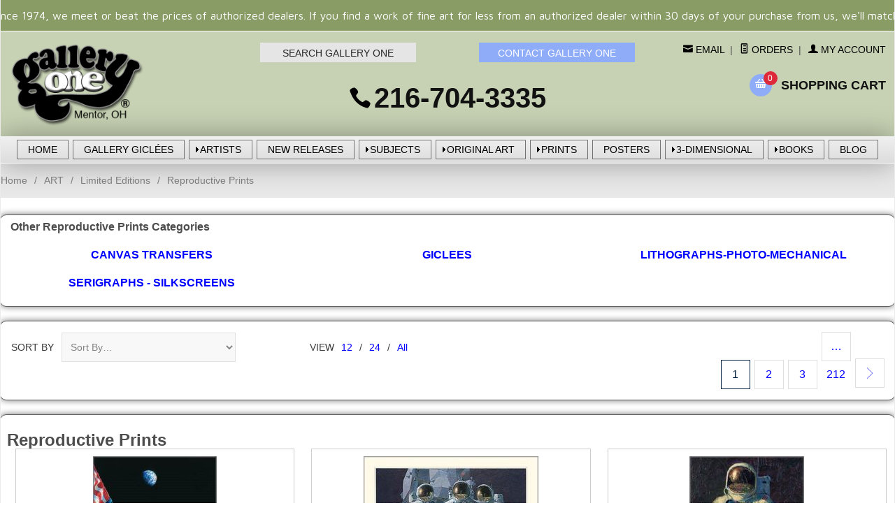

--- FILE ---
content_type: text/html; charset=ISO-8859-1
request_url: https://www.galleryone.com/artframing/reproductive_prints.html
body_size: 25690
content:
<!DOCTYPE html><html lang="en" class="no-js" xmlns:fb="http://ogp.me/ns/fb#"><head><title> , </title><meta name="description" content="Find original art, limited edition prints on paper and canvas, giclees, sculpture, figurines, books and posters." /><script type="text/javascript">
var MMThemeBreakpoints =
[
{
"code":	"mobile",
"name":	"Mobile",
"start":	{
"unit": "px",
"value": ""
}
,
"end":	{
"unit": "em",
"value": "39.999"
}
}
,{
"code":	"tablet",
"name":	"Tablet",
"start":	{
"unit": "px",
"value": ""
}
,
"end":	{
"unit": "em",
"value": "59.999"
}
}
];
</script>
<script type="text/javascript">
var json_url = "https:\/\/www.galleryone.com\/Merchant5\/json.mvc\u003F";
var json_nosessionurl = "https:\/\/www.galleryone.com\/Merchant5\/json.mvc\u003F";
var Store_Code = "GO";
</script>
<script type="text/javascript" src="https://www.galleryone.com/Merchant5/clientside.mvc?T=108533e4&amp;Filename=ajax.js" integrity="sha512-hBYAAq3Edaymi0ELd4oY1JQXKed1b6ng0Ix9vNMtHrWb3FO0tDeoQ95Y/KM5z3XmxcibnvbVujqgLQn/gKBRhA==" crossorigin="anonymous"></script>
<script type="text/javascript" src="https://www.galleryone.com/Merchant5/clientside.mvc?T=108533e4&amp;Filename=runtime_ui.js" integrity="sha512-ZIZBhU8Ftvfk9pHoUdkXEXY8RZppw5nTJnFsMqX+3ViPliSA/Y5WRa+eK3vIHZQfqf3R/SXEVS1DJTjmKgVOOw==" crossorigin="anonymous"></script>
<script type="text/javascript" src="https://www.galleryone.com/Merchant5/clientside.mvc?T=108533e4&amp;Module_Code=cmp-cssui-searchfield&amp;Filename=runtime.js" integrity="sha512-GT3fQyjPOh3ZvhBeXjc3+okpwb4DpByCirgPrWz6TaihplxQROYh7ilw9bj4wu+hbLgToqAFQuw3SCRJjmGcGQ==" crossorigin="anonymous"></script>
<script type="text/javascript">
var MMSearchField_Search_URL_sep = "https:\/\/www.galleryone.com\/SRCH.html\u003FSearch=";
(function( obj, eventType, fn )
{
if ( obj.addEventListener )
{
obj.addEventListener( eventType, fn, false );
}
else if ( obj.attachEvent )
{
obj.attachEvent( 'on' + eventType, fn );
}
})( window, 'mmsearchfield_override', function()
{
MMSearchField.prototype.onMenuAppendHeader = function(){return null;}MMSearchField.prototype.onMenuAppendItem = function( data ){var span;span = newElement( 'span', null, null, null );span.innerHTML = data;return span;}MMSearchField.prototype.onMenuAppendStoreSearch = function( search_value ){var item;item = newElement( 'div', { 'class': 'mm_searchfield_menuitem mm_searchfield_menuitem_storesearch' }, null, null );item.element_text = newTextNode( 'Search store for product "' + search_value + '"', item );return item;}MMSearchField.prototype.onFocus = function( e ) { ; };MMSearchField.prototype.onBlur = function( e ) { ; };
} );
</script>
<base href="https://www.galleryone.com/Merchant5/" /><meta charset="utf-8" /><meta http-equiv="X-UA-Compatible" content="IE=edge" /><meta name="viewport" content="width=device-width, initial-scale=1" /><link rel="canonical" href="http://www.galleryone.com/" /><link href="../css/css.php" rel="stylesheet" /><style type="text/css">
body
{
background-color: #FFFFFF;
font-family: Arial, Helvetica, sans-serif;
}
</style>
<link href="https://fonts.googleapis.com/css?family=Maven+Pro:400,500,700,900|Playfair+Display:400,400italic,700italic" rel="stylesheet" /><!--[if lt IE 9]><script src="../js/modernizr.js"></script><script src="../js/respond.min.js"></script><![endif]--><link href="../humans.txt" rel="author" /><script type="text/javascript" src="p7pm3/p7PM3scripts.js"></script><link href="p7pm3/p7PM3-05.css" rel="stylesheet" type="text/css" media="all"><link href="p7pm3/p7PM3-12.css" rel="stylesheet" type="text/css" media="all"><script type="text/javascript" src="https://www.galleryone.com/Merchant5/clientside.mvc?T=108533e4&Module_Code=mvga&amp;Filename=mvga.js"></script><script type="text/javascript" src="p7hls/p7HLSscripts.js"></script><link href="p7hls/p7HLS-04.css" rel="stylesheet" type="text/css" media="all"><style>[data-icon]:before {content: attr(data-icon);font-family: 'ElegantIcons';-webkit-font-smoothing: antialiased;-moz-osx-font-smoothing: grayscale;font-variant: normal;font-weight: normal;line-height: 1;speak: none;text-transform: none;}.playfair {font-family: "Playfair Display", Baskerville, "Palatino Linotype", Palatino, "Century Schoolbook L", "Times New Roman", serif}@font-face {font-family: 'ElegantIcons';src:url('../fonts/ElegantIcons.eot');src:url('../fonts/ElegantIcons.eot?#iefix') format('embedded-opentype'),url('../fonts/ElegantIcons.woff') format('woff'),url('../fonts/ElegantIcons.ttf') format('truetype'),url('../fonts/ElegantIcons.svg#ElegantIcons') format('svg');font-weight: normal;font-style: normal;}@font-face {font-family: 'Suivant';src: url('../fonts/Suivant.eot?-d1oe69');src: url('../fonts/Suivant.eot?#iefix-d1oe69') format('embedded-opentype'),url('../fonts/Suivant.woff?-d1oe69') format('woff'),url('../fonts/Suivant.ttf?-d1oe69') format('truetype'),url('../fonts/Suivant.svg?-d1oe69#Suivant') format('svg');font-weight: normal;font-style: normal;}[class^="rt-icon-"],[class*=" rt-icon-"] {font-family: 'Suivant';-webkit-font-smoothing: antialiased;-moz-osx-font-smoothing: grayscale;font-style: normal;font-variant: normal;font-weight: normal;line-height: 1;speak: none;text-transform: none;}/* Use the following CSS code if you want to use data attributes for inserting your icons */[data-rt-icon]:before {content: attr(data-rt-icon);font-family: 'Suivant';-webkit-font-smoothing: antialiased;-moz-osx-font-smoothing: grayscale;font-style: normal;font-variant: normal;font-weight: normal;line-height: 1;speak: none;text-transform: none;}.rt-icon-account:before {content: "\61";}.rt-icon-address:before {content: "\62";}.rt-icon-arrow-left:before {content: "\63";}.rt-icon-arrow-right:before {content: "\64";}.rt-icon-basket:before {content: "\65";}.rt-icon-mail:before {content: "\66";}.rt-icon-minus:before {content: "\67";}.rt-icon-orders:before {content: "\68";}.rt-icon-plus:before {content: "\69";}.rt-icon-search:before {content: "\6a";}</style><link href="css/00000001/global_css.css" rel="stylesheet" type="text/css" media="all"><script type="text/javascript" src="p7mgm/p7MGMscripts.js"></script><script type="text/javascript" src="p7ehc/p7EHCscripts.js"></script><link href="p7mgm/p7MGM-02.css" rel="stylesheet" type="text/css" media="all" /><link type="text/css" media="all" rel="stylesheet" integrity="sha256-lWOXBr8vqpiy3pliCN1FmPIYkHdcr8Y0nc2BRMranrA= sha384-0K5gx4GPe3B0+RaqthenpKbJBAscHbhUuTd+ZmjJoHkRs98Ms3Pm2S4BvJqkmBdh sha512-wrhf+QxqNNvI+O73Y1XxplLd/Bt2GG2kDlyCGfeByKkupyZlAKZKAHXE2TM9/awtFar6eWl+W9hNO6Mz2QrA6Q==" crossorigin="anonymous" href="https://www.galleryone.com/Merchant5/json.mvc?Store_Code=GO&amp;Function=CSSResource_Output&amp;CSSResource_Code=mm-theme-styles&T=7ff10770" data-resource-group="modules" data-resource-code="mm-theme-styles" /><link rel="next" href="http://www.galleryone.com/artframing/reproductive_prints.html?CatListingOffset=50" /><script src="https://ajax.googleapis.com/ajax/libs/jquery/1.12.4/jquery.min.js"></script><script src="//cdnjs.cloudflare.com/ajax/libs/jquery.lazyloadxt/1.0.0/jquery.lazyloadxt.min.js"></script></head><body id="js-CTGY" class="boxed ctgy reproductive_prints"><!--[if lt IE 9]> <p class="message closable message-info browsehappy align-center"><a href="#" class="close">&times;</a>You are using an <strong>outdated</strong> browser.<br />Please <a href="http://browsehappy.com/" target="_blank" rel="nofollow">upgrade your browser</a> to improve your experience.</p> <![endif]--><nav class="mobile-menu mobile-menu-left"><div class="row mobile-navigation-header"><a href="https://www.galleryone.com/Merchant5/merchant.mvc?Screen=LOGN&amp;Store_Code=GO" rel="nofollow" class="column one-third align-center bg-gray charcoal"><span data-rt-icon="&#x61;"></span><small>ACCOUNT</small></a><a href="http://www.galleryone.com/Merchant5/merchant.mvc?Screen=CTUS&amp;Store_Code=GO" rel="nofollow" class="column one-third align-center bg-gray charcoal"><span data-icon="&#xe090;"></span><small>CONTACT</small></a><a href="http://www.galleryone.com/Merchant5/merchant.mvc?Screen=BASK&amp;Store_Code=GO" rel="nofollow" class="column one-third align-center bg-sky white"><span data-rt-icon="&#x65;"></span><small>MY CART</small></a></div><form action="//www.galleryone.com/Merchant5/merchant.mvc?Screen=SRCH" method="post" class="row mobile-navigation-search"><input type="hidden" name="Store_Code" value="GO" /><input type="search" name="Search" value="" placeholder="Search&hellip;" class="column four-fifths bg-transparent" /><button type="submit" class="button button-square column one-fifth bg-transparent"><span data-icon="&#x55;"></span></button></form><div id="p7PM3_2" class="p7PM3-12 p7PM3 p7PM3noscript horiz responsive menu-centered auto-subs sub-left" style="background-color:#000;"><ul><li><a href="https://www.galleryone.com/">HOME</a></li><li><!-- check for parent cats //--><li class="" ><a class=" " href="/artframing/art.html">ART</a><!-- check for 1st level subcats //--><ul><li><a class="" href="/artframing/decor_furnishings.html">Decor & Furnishings</a><!-- check for 2nd level subcats //--><li><a class="" href="/artframing/gifts.html">Gifts & Decor</a><!-- check for 2nd level subcats //--><li><a class="" href="/artframing/limited_editions.html">Limited Editions</a><!-- check for 2nd level subcats //--><ul><li><a class="" href="/artframing/original_prints.html">Original Prints</a><!-- check for 3rd level subcats //--><ul><li><a class="" href="/artframing/etchings_intaglio_processes.html">Etchings - Intaglio Processes</a><!-- check for 4th level subcats //--><li><a class="" href="/artframing/le_photography.html">Limited Edition Photography</a><!-- check for 4th level subcats //--><li><a class="" href="/artframing/lithographs_planographic_processes.html">Lithographics-Planographic</a><!-- check for 4th level subcats //--><li><a class="" href="/artframing/mixed_media_original_prints.html">Mixed-Media</a><!-- check for 4th level subcats //--><li><a class="" href="/artframing/other_original_prints.html">Other</a><!-- check for 4th level subcats //--><li><a class="" href="/artframing/serigraphs_silkscreens.html">Serigraphs & Silkscreens</a><!-- check for 4th level subcats //--><li><a class="" href="/artframing/woodcuts_relief_processes.html">Woodcuts - Relief Processes</a><!-- check for 4th level subcats //--></ul><li><a class="" href="/artframing/reproductive_prints.html">Reproductive Prints</a><!-- check for 3rd level subcats //--><ul><li><a class="" href="/artframing/canvas_transfers.html">Canvas Transfers</a><!-- check for 4th level subcats //--><li><a class="" href="/artframing/giclees.html">Giclees</a><!-- check for 4th level subcats //--><li><a class="" href="/artframing/lithographs_photo_mechanical_offset.html">Lithographs-photo-mechanical</a><!-- check for 4th level subcats //--><li><a class="" href="/artframing/serigraphs_silkscreen.html">Serigraphs - Silkscreens</a><!-- check for 4th level subcats //--></ul></ul><li><a class="" href="/artframing/little_gems.html">Little Gems</a><!-- check for 2nd level subcats //--><li><a class="" href="/artframing/open_editions.html">Open Editions</a><!-- check for 2nd level subcats //--><ul><li><a class="" href="/artframing/open_reproductive_prints.html">Open Reproductive Prints</a><!-- check for 3rd level subcats //--><ul><li><a class="" href="/artframing/canvas_transfers_open.html">Canvas Transfers-Textured</a><!-- check for 4th level subcats //--><li><a class="" href="/artframing/giclees_open.html">Giclees</a><!-- check for 4th level subcats //--><li><a class="" href="/artframing/lithos_photo_mechanical_offset.html">Lithos-photo-mechanical</a><!-- check for 4th level subcats //--><li><a class="" href="/artframing/other_open_editions.html">Other Open Editions</a><!-- check for 4th level subcats //--></ul></ul><li><a class="" href="/artframing/original_art.html">Original Art</a><!-- check for 2nd level subcats //--><ul><li><a class="" href="/artframing/acrylic_oil.html">Acrylic and Oil</a><!-- check for 3rd level subcats //--><li><a class="" href="/artframing/chalk_charcoal_pastels.html">Chalk, Charcoal, Pastels</a><!-- check for 3rd level subcats //--><li><a class="" href="/artframing/mixed_media_original_art.html">Mixed-Media</a><!-- check for 3rd level subcats //--><li><a class="" href="/artframing/original_photography.html">Original Photography</a><!-- check for 3rd level subcats //--><li><a class="" href="/artframing/other_originals.html">Other</a><!-- check for 3rd level subcats //--><li><a class="" href="/artframing/pen_ink.html">Pen and Ink</a><!-- check for 3rd level subcats //--><li><a class="" href="/artframing/pencil.html">Pencil</a><!-- check for 3rd level subcats //--><li><a class="" href="/artframing/watercolor.html">Watercolor</a><!-- check for 3rd level subcats //--></ul><li><a class="" href="/artframing/other_art.html">Other</a><!-- check for 2nd level subcats //--><li><a class="" href="/artframing/posters.html">Posters</a><!-- check for 2nd level subcats //--><li><a class="" href="/artframing/prints.html">Prints</a><!-- check for 2nd level subcats //--><ul><li><a class="" href="/artframing/canvas.html">Canvas</a><!-- check for 3rd level subcats //--><li><a class="" href="/artframing/framed_art.html">Framed Art</a><!-- check for 3rd level subcats //--><li><a class="" href="/artframing/other_limited_editions.html">Other</a><!-- check for 3rd level subcats //--><li><a class="" href="/artframing/paper.html">Paper</a><!-- check for 3rd level subcats //--></ul><li><a class="" href="/artframing/sculpture_figurines.html">Sculptures & Figurines</a><!-- check for 2nd level subcats //--><ul><li><a class="" href="/artframing/ceramic.html">Ceramic</a><!-- check for 3rd level subcats //--><li><a class="" href="/artframing/glass.html">Glass</a><!-- check for 3rd level subcats //--><li><a class="" href="/artframing/metal.html">Metal</a><!-- check for 3rd level subcats //--><li><a class="" href="/artframing/other_sculpture.html">Other</a><!-- check for 3rd level subcats //--><li><a class="" href="/artframing/porcelain_pearl_bisque.html">Porcelains & Pearl Bisques</a><!-- check for 3rd level subcats //--><li><a class="" href="/artframing/wood.html">Wood</a><!-- check for 3rd level subcats //--></ul><li><a class="" href="/artframing/smallworks.html">SmallWorks</a><!-- check for 2nd level subcats //--><li><a class="" href="/artframing/wearable_art.html">Wearable Art</a><!-- check for 2nd level subcats //--><li><a class="" href="/artframing/staff_picks.html">Staff Picks</a><!-- check for 2nd level subcats //--><li><a class="" href="/artframing/featured.html">Featured Products</a><!-- check for 2nd level subcats //--></ul><li class="" ><a class=" " href="/artframing/artists.html">ARTISTS</a><!-- check for 1st level subcats //--><ul><li><a class="" href="/artframing/1a-b.html">A - B</a><!-- check for 2nd level subcats //--><ul><li><a class="" href="/artframing/adamo.html">Adamo</a><!-- check for 3rd level subcats //--><li><a class="" href="/artframing/alaniz.html">Alaniz</a><!-- check for 3rd level subcats //--><li><a class="" href="/artframing/aldrich.html">Aldrich</a><!-- check for 3rd level subcats //--><li><a class="" href="/artframing/anderson.html">Anderson</a><!-- check for 3rd level subcats //--><li><a class="" href="/artframing/andrew.html">Andrew</a><!-- check for 3rd level subcats //--><li><a class="" href="/artframing/anton.html">Anton</a><!-- check for 3rd level subcats //--><li><a class="" href="/artframing/arcy.html">Arcy</a><!-- check for 3rd level subcats //--><li><a class="" href="/artframing/armstrong.html">Armstrong</a><!-- check for 3rd level subcats //--><li><a class="" href="/artframing/arriaga.html">Arriaga</a><!-- check for 3rd level subcats //--><li><a class="" href="/artframing/arruda.html">Arruda</a><!-- check for 3rd level subcats //--><li><a class="" href="/artframing/atkinson.html">Atkinson</a><!-- check for 3rd level subcats //--><li><a class="" href="/artframing/auster.html">Auster</a><!-- check for 3rd level subcats //--><li><a class="" href="/artframing/bama.html">Bama</a><!-- check for 3rd level subcats //--><li><a class="" href="/artframing/banovich.html">Banovich</a><!-- check for 3rd level subcats //--><li><a class="" href="/artframing/barnhouse.html">Barnhouse</a><!-- check for 3rd level subcats //--><li><a class="" href="/artframing/bateman_alan.html">Bateman, A</a><!-- check for 3rd level subcats //--><li><a class="" href="/artframing/bateman.html">Bateman, R</a><!-- check for 3rd level subcats //--><ul><li><a class="" href="/artframing/bateman_originals.html">Bateman Originals</a><!-- check for 4th level subcats //--><li><a class="" href="/artframing/bateman_books.html">Books</a><!-- check for 4th level subcats //--></ul><li><a class="" href="/artframing/bean.html">Bean</a><!-- check for 3rd level subcats //--><ul><li><a class="" href="/artframing/bean_books.html">Books</a><!-- check for 4th level subcats //--></ul><li><a class="" href="/artframing/blackshear.html">Blackshear</a><!-- check for 3rd level subcats //--><li><a class="" href="/artframing/blaser.html">Blaser</a><!-- check for 3rd level subcats //--><li><a class="" href="/artframing/blessing.html">Blessing</a><!-- check for 3rd level subcats //--><li><a class="" href="/artframing/blish.html">Blish</a><!-- check for 3rd level subcats //--><li><a class="" href="/artframing/bloodworth.html">Bloodworth</a><!-- check for 3rd level subcats //--><li><a class="" href="/artframing/blossom.html">Blossom</a><!-- check for 3rd level subcats //--><li><a class="" href="/artframing/bluth.html">Bluth</a><!-- check for 3rd level subcats //--><li><a class="" href="/artframing/boren.html">Boren</a><!-- check for 3rd level subcats //--><li><a class="" href="/artframing/brackenbury.html">Brackenbury</a><!-- check for 3rd level subcats //--><li><a class="" href="/artframing/bralds.html">Bralds</a><!-- check for 3rd level subcats //--><li><a class="" href="/artframing/brenders.html">Brenders</a><!-- check for 3rd level subcats //--><ul><li><a class="" href="/artframing/brenders_books.html">Books</a><!-- check for 4th level subcats //--><li><a class="" href="/artframing/brenders_gg.html">Gallery Giclees by Carl Brenders</a><!-- check for 4th level subcats //--></ul><li><a class="" href="/artframing/brest_van_kempen.html">Brest van Kempen</a><!-- check for 3rd level subcats //--><li><a class="" href="/artframing/brown.html">Brown</a><!-- check for 3rd level subcats //--><ul><li><a class="" href="/artframing/brown_gg.html">Gallery GiclÃ©es by Alan Brown</a><!-- check for 4th level subcats //--></ul><li><a class="" href="/artframing/brunelle.html">Brunelle</a><!-- check for 3rd level subcats //--><li><a class="" href="/artframing/bull.html">Bull</a><!-- check for 3rd level subcats //--><li><a class="" href="/artframing/bullas.html">Bullas</a><!-- check for 3rd level subcats //--><ul><li><a class="" href="/artframing/bullas_figurines.html">Bullas figurines</a><!-- check for 4th level subcats //--></ul><li><a class="" href="/artframing/buxton.html">Buxton</a><!-- check for 3rd level subcats //--><li><a class="" href="/artframing/bye.html">Bye</a><!-- check for 3rd level subcats //--></ul><li><a class="" href="/artframing/2c-d.html">C - D</a><!-- check for 2nd level subcats //--><ul><li><a class="" href="/artframing/calle_paul.html">Calle</a><!-- check for 3rd level subcats //--><li><a class="" href="/artframing/campos.html">Campos</a><!-- check for 3rd level subcats //--><li><a class="" href="/artframing/carey.html">Carey</a><!-- check for 3rd level subcats //--><li><a class="" href="/artframing/carlton.html">Carlton</a><!-- check for 3rd level subcats //--><li><a class="" href="/artframing/chase.html">Chase</a><!-- check for 3rd level subcats //--><li><a class="" href="/artframing/christensen.html">Christensen, J</a><!-- check for 3rd level subcats //--><ul><li><a class="" href="/artframing/christensen_books.html">Books</a><!-- check for 4th level subcats //--><li><a class="" href="/artframing/christensen_ornaments.html">Ornaments</a><!-- check for 4th level subcats //--><li><a class="" href="/artframing/christensen_figurines.html">Sculpture/Figurines</a><!-- check for 4th level subcats //--></ul><li><a class="" href="/artframing/christensen_barney.html">Christensen, B</a><!-- check for 3rd level subcats //--><li><a class="" href="/artframing/clemmons_jason.html">Jason Clemmons</a><!-- check for 3rd level subcats //--><li><a class="" href="/artframing/coleman.html">Coleman, James</a><!-- check for 3rd level subcats //--><li><a class="" href="/artframing/coleman_john.html">Coleman, John</a><!-- check for 3rd level subcats //--><li><a class="" href="/artframing/combes_guy.html">Combes, G</a><!-- check for 3rd level subcats //--><li><a class="" href="/artframing/combes_simon.html">Combes, S</a><!-- check for 3rd level subcats //--><li><a class="" href="/artframing/cook.html">Cook</a><!-- check for 3rd level subcats //--><ul><li><a class="" href="/artframing/cook_gg.html">Gallery GiclÃ©es by Anthony Cook</a><!-- check for 4th level subcats //--></ul><li><a class="" href="/artframing/cooke.html">Cooke</a><!-- check for 3rd level subcats //--><li><a class="" href="/artframing/cota.html">Cota</a><!-- check for 3rd level subcats //--><li><a class="" href="/artframing/crowley.html">Crowley</a><!-- check for 3rd level subcats //--><ul><li><a class="" href="/artframing/crowley_books.html">Books</a><!-- check for 4th level subcats //--></ul><li><a class="" href="/artframing/dacosta.html">DaCosta</a><!-- check for 3rd level subcats //--><li><a class="" href="/artframing/daguanno.html">D'aguanno</a><!-- check for 3rd level subcats //--><li><a class="" href="/artframing/dafeng.html">Dafeng</a><!-- check for 3rd level subcats //--><li><a class="" href="/artframing/dali.html">Dali</a><!-- check for 3rd level subcats //--><li><a class="" href="/artframing/daly.html">Daly</a><!-- check for 3rd level subcats //--><ul><li><a class="" href="/artframing/daly_figurines.html">Daly Figurines</a><!-- check for 4th level subcats //--><li><a class="" href="/artframing/daly_gg.html">Gallery Giclees by Jim Daly</a><!-- check for 4th level subcats //--></ul><li><a class="" href="/artframing/daniels.html">Daniels</a><!-- check for 3rd level subcats //--><li><a class="" href="/artframing/danish.html">Danish</a><!-- check for 3rd level subcats //--><li><a class="" href="/artframing/davis.html">Davis</a><!-- check for 3rd level subcats //--><ul><li><a class="" href="/artframing/davis_books.html">Books</a><!-- check for 4th level subcats //--></ul><li><a class="" href="/artframing/dawson.html">Dawson, J</a><!-- check for 3rd level subcats //--><li><a class="" href="/artframing/dawson_robert.html">Dawson, R</a><!-- check for 3rd level subcats //--><li><a class="" href="/artframing/decker.html">Decker</a><!-- check for 3rd level subcats //--><li><a class="" href="/artframing/demers.html">Demers</a><!-- check for 3rd level subcats //--><li><a class="" href="/artframing/denman.html">Denman</a><!-- check for 3rd level subcats //--><li><a class="" href="/artframing/devlin.html">Devlin</a><!-- check for 3rd level subcats //--><li><a class="" href="/artframing/dewey.html">Dewey</a><!-- check for 3rd level subcats //--><li><a class="" href="/artframing/disney_artists.html">Disney Artists</a><!-- check for 3rd level subcats //--><ul><li><a class="" href="/artframing/carlton_disney.html">Carlton</a><!-- check for 4th level subcats //--><li><a class="" href="/artframing/coleman_disney.html">Coleman</a><!-- check for 4th level subcats //--><li><a class="" href="/artframing/ellenshaw_harrison_disney.html">Ellenshaw, Harrison</a><!-- check for 4th level subcats //--><li><a class="" href="/artframing/ellenshaw_peter_disney.html">Ellenshaw, Peter</a><!-- check for 4th level subcats //--><li><a class="" href="/artframing/hernandez_disney.html">Hernandez</a><!-- check for 4th level subcats //--><li><a class="" href="/artframing/rogerson_disney.html">Rogerson</a><!-- check for 4th level subcats //--><li><a class="" href="/artframing/salvati_disney.html">Salvati</a><!-- check for 4th level subcats //--><li><a class="" href="/artframing/theurer_disney.html">Theurer</a><!-- check for 4th level subcats //--><li><a class="" href="/artframing/warren_disney.html">Warren</a><!-- check for 4th level subcats //--></ul><li><a class="" href="/artframing/doolittle.html">Doolittle</a><!-- check for 3rd level subcats //--><ul><li><a class="" href="/artframing/doolittle_books.html">Books</a><!-- check for 4th level subcats //--><li><a class="" href="/artframing/doolittle_porcelain.html">Porcelains</a><!-- check for 4th level subcats //--></ul><li><a class="" href="/artframing/dos_santos.html">Dos Santos</a><!-- check for 3rd level subcats //--><li><a class="" href="/artframing/dubois.html">Dubois</a><!-- check for 3rd level subcats //--><li><a class="" href="/artframing/dudley_june.html">Dudley</a><!-- check for 3rd level subcats //--><li><a class="" href="/artframing/dugan.html">Dugan</a><!-- check for 3rd level subcats //--><li><a class="" href="/artframing/dumas.html">Dumas</a><!-- check for 3rd level subcats //--><ul><li><a class="" href="/artframing/dumas_gg.html">Gallery GiclÃ©es by Michael Dumas</a><!-- check for 4th level subcats //--></ul><li><a class="" href="/artframing/dyke.html">Dyke</a><!-- check for 3rd level subcats //--></ul><li><a class="" href="/artframing/3e-i.html">E - I</a><!-- check for 2nd level subcats //--><ul><li><a class="" href="/artframing/edwards.html">Edwards</a><!-- check for 3rd level subcats //--><li><a class="" href="/artframing/ellenshaw.html">Ellenshaw</a><!-- check for 3rd level subcats //--><li><a class="" href="/artframing/ellenshaw_harrison.html">Ellenshaw, H</a><!-- check for 3rd level subcats //--><li><a class="" href="/artframing/ellenshaw_peter.html">Ellenshaw, P</a><!-- check for 3rd level subcats //--><li><a class="" href="/artframing/engle.html">Engle</a><!-- check for 3rd level subcats //--><ul><li><a class="" href="/artframing/engle_originals.html">Engle Originals</a><!-- check for 4th level subcats //--></ul><li><a class="" href="/artframing/fernandez.html">Fernandez</a><!-- check for 3rd level subcats //--><li><a class="" href="/artframing/finale.html">Finale</a><!-- check for 3rd level subcats //--><li><a class="" href="/artframing/fishwick.html">Fishwick</a><!-- check for 3rd level subcats //--><li><a class="" href="/artframing/fitzgerald.html">Fitzgerald</a><!-- check for 3rd level subcats //--><li><a class="" href="/artframing/flores_georger.html">Flores</a><!-- check for 3rd level subcats //--><li><a class="" href="/artframing/ford.html">Ford</a><!-- check for 3rd level subcats //--><li><a class="" href="/artframing/fourmont.html">Fourmont</a><!-- check for 3rd level subcats //--><li><a class="" href="/artframing/franco.html">Franco</a><!-- check for 3rd level subcats //--><li><a class="" href="/artframing/frederick.html">Frederick</a><!-- check for 3rd level subcats //--><li><a class="" href="/artframing/fulks_sjogren.html">Fulks Sjogren</a><!-- check for 3rd level subcats //--><li><a class="" href="/artframing/garcia.html">Garcia</a><!-- check for 3rd level subcats //--><li><a class="" href="/artframing/gardner.html">Gardner</a><!-- check for 3rd level subcats //--><ul><li><a class="" href="/artframing/gardner_gg.html">Gallery GiclÃ©es by Diana Weber-Gardner</a><!-- check for 4th level subcats //--></ul><li><a class="" href="/artframing/garmash.html">Garmash</a><!-- check for 3rd level subcats //--><li><a class="" href="/artframing/gennusa.html">Gennusa</a><!-- check for 3rd level subcats //--><li><a class="" href="/artframing/gillens.html">Gillens</a><!-- check for 3rd level subcats //--><li><a class="" href="/artframing/glazier.html">Glazier</a><!-- check for 3rd level subcats //--><li><a class="" href="/artframing/godard.html">Godard</a><!-- check for 3rd level subcats //--><ul><li><a class="" href="/artframing/godard_editions.html">Godard Editions</a><!-- check for 4th level subcats //--></ul><li><a class="" href="/artframing/gonsalves.html">Gonsalves</a><!-- check for 3rd level subcats //--><li><a class="" href="/artframing/gonzalez.html">Gonzalez</a><!-- check for 3rd level subcats //--><li><a class="" href="/artframing/graebner.html">Graebner</a><!-- check for 3rd level subcats //--><li><a class="" href="/artframing/graham.html">Graham</a><!-- check for 3rd level subcats //--><li><a class="" href="/artframing/grant_dave.html">Grant</a><!-- check for 3rd level subcats //--><li><a class="" href="/artframing/greene.html">Greene</a><!-- check for 3rd level subcats //--><li><a class="" href="/artframing/grelle.html">Grelle</a><!-- check for 3rd level subcats //--><li><a class="" href="/artframing/gurney.html">Gurney</a><!-- check for 3rd level subcats //--><li><a class="" href="/artframing/gustafson.html">Gustafson</a><!-- check for 3rd level subcats //--><ul><li><a class="" href="/artframing/gustafson_books.html">Books</a><!-- check for 4th level subcats //--><li><a class="" href="/artframing/gustafson_figurines.html">Figurines</a><!-- check for 4th level subcats //--><li><a class="" href="/artframing/gustafson_gg.html">Gallery GiclÃ©es by Scott Gustafson</a><!-- check for 4th level subcats //--></ul><li><a class="" href="/artframing/hallmark.html">Hallmark</a><!-- check for 3rd level subcats //--><li><a class="" href="/artframing/hanks.html">Hanks</a><!-- check for 3rd level subcats //--><li><a class="" href="/artframing/harper.html">Harper, C</a><!-- check for 3rd level subcats //--><ul><li><a class="" href="/artframing/motawi.html">Motawi Tiles</a><!-- check for 4th level subcats //--></ul><li><a class="" href="/artframing/haper_edie.html">Harper, E</a><!-- check for 3rd level subcats //--><li><a class="" href="/artframing/hartough.html">Hartough</a><!-- check for 3rd level subcats //--><li><a class="" href="/artframing/harvey_g.html">Harvey</a><!-- check for 3rd level subcats //--><li><a class="" href="/artframing/hernandez.html">Hernandez</a><!-- check for 3rd level subcats //--><li><a class="" href="/artframing/hibel.html">Hibel</a><!-- check for 3rd level subcats //--><ul><li><a class="" href="/artframing/hibel_originals.html">Hibel Originals</a><!-- check for 4th level subcats //--><li><a class="" href="/artframing/hibel_figurines.html">Hibel Sculpture/Figurines</a><!-- check for 4th level subcats //--></ul><li><a class="" href="/artframing/hickman.html">Hickman</a><!-- check for 3rd level subcats //--><li><a class="" href="/artframing/hobart.html">Hobart</a><!-- check for 3rd level subcats //--><li><a class="" href="/artframing/horne.html">Horne</a><!-- check for 3rd level subcats //--><li><a class="" href="/artframing/hopkins.html">Hopkins</a><!-- check for 3rd level subcats //--><li><a class="" href="/artframing/hopper.html">Hopper</a><!-- check for 3rd level subcats //--><li><a class="" href="/artframing/howell_sickles.html">Howell-Sickles</a><!-- check for 3rd level subcats //--><li><a class="" href="/artframing/humphries.html">Humphries</a><!-- check for 3rd level subcats //--><li><a class="" href="/artframing/hunt_a.html">Hunt</a><!-- check for 3rd level subcats //--><li><a class="" href="/artframing/isaac.html">Isaac</a><!-- check for 3rd level subcats //--><li><a class="" href="/artframing/iwan.html">Iwan</a><!-- check for 3rd level subcats //--></ul><li><a class="" href="/artframing/4j-o.html">J - O</a><!-- check for 2nd level subcats //--><ul><li><a class="" href="/artframing/jacque.html">Jacque</a><!-- check for 3rd level subcats //--><ul><li><a class="" href="/artframing/jacque_gg.html">Gallery GiclÃ©es by Ryan Douglas Jacque</a><!-- check for 4th level subcats //--></ul><li><a class="" href="/artframing/jenkins_shari.html">Jenkins</a><!-- check for 3rd level subcats //--><li><a class="" href="/artframing/jones_jane.html">Jones</a><!-- check for 3rd level subcats //--><ul><li><a class="" href="/artframing/jones_gg.html">Gallery GiclÃ©es by Jane Jones</a><!-- check for 4th level subcats //--></ul><li><a class="" href="/artframing/kaatz.html">Kaatz</a><!-- check for 3rd level subcats //--><ul><li><a class="" href="/artframing/kaatz_gg.html">Gallery Giclees by Lynn Kaatz</a><!-- check for 4th level subcats //--></ul><li><a class="" href="/artframing/kaz.html">Kaz</a><!-- check for 3rd level subcats //--><li><a class="" href="/artframing/keene.html">Keene</a><!-- check for 3rd level subcats //--><li><a class="" href="/artframing/kelly_katie.html">Kelly</a><!-- check for 3rd level subcats //--><li><a class="" href="/artframing/kennedy.html">Kennedy</a><!-- check for 3rd level subcats //--><li><a class="" href="/artframing/kinkade.html">Kinkade, T</a><!-- check for 3rd level subcats //--><ul><li><a class="" href="/artframing/kinkade_brushworks.html">Brushworks</a><!-- check for 4th level subcats //--><li><a class="" href="/artframing/kinkade_classics.html">Classics</a><!-- check for 4th level subcats //--><li><a class="" href="/artframing/kinkade_inspirational.html">Inspirational</a><!-- check for 4th level subcats //--><li><a class="" href="/artframing/kinkade_israel.html">Israel</a><!-- check for 4th level subcats //--><li><a class="" href="/artframing/kinkade_plein_air.html">Plein Air</a><!-- check for 4th level subcats //--><li><a class="" href="/artframing/kinkade_girrard.html">Robert Girrard</a><!-- check for 4th level subcats //--><li><a class="" href="/artframing/kinkade_wrapped.html">Wrapped Canvases</a><!-- check for 4th level subcats //--><li><a class="" href="/artframing/kinkade_disney.html">Kinkade Disney</a><!-- check for 4th level subcats //--></ul><li><a class="" href="/artframing/kinkade_z.html">Kinkade, Z</a><!-- check for 3rd level subcats //--><li><a class="" href="/artframing/kodera.html">Kodera</a><!-- check for 3rd level subcats //--><li><a class="" href="/artframing/kosak.html">Kosak</a><!-- check for 3rd level subcats //--><li><a class="" href="/artframing/kote.html">Kote</a><!-- check for 3rd level subcats //--><li><a class="" href="/artframing/kromschroeder.html">Kromschroeder</a><!-- check for 3rd level subcats //--><li><a class="" href="/artframing/kungl.html">Kungl</a><!-- check for 3rd level subcats //--><li><a class="" href="/artframing/laessig.html">Laessig</a><!-- check for 3rd level subcats //--><ul><li><a class="" href="/artframing/laessig_originals.html">Laessig Originals</a><!-- check for 4th level subcats //--></ul><li><a class="" href="/artframing/larson.html">Larson</a><!-- check for 3rd level subcats //--><li><a class="" href="/artframing/lawton.html">Lawton</a><!-- check for 3rd level subcats //--><ul><li><a class="" href="/artframing/lawton_originals.html">Lawton Originals</a><!-- check for 4th level subcats //--></ul><li><a class="" href="/artframing/leach.html">Leach</a><!-- check for 3rd level subcats //--><li><a class="" href="/artframing/lela.html">Lela</a><!-- check for 3rd level subcats //--><li><a class="" href="/artframing/lesser.html">Lesser</a><!-- check for 3rd level subcats //--><li><a class="" href="/artframing/liang.html">Liang</a><!-- check for 3rd level subcats //--><li><a class="" href="/artframing/longsoldier.html">Long Soldier</a><!-- check for 3rd level subcats //--><li><a class="" href="/artframing/loveless.html">Loveless</a><!-- check for 3rd level subcats //--><li><a class="" href="/artframing/lovell.html">Lovell</a><!-- check for 3rd level subcats //--><li><a class="" href="/artframing/lyman.html">Lyman</a><!-- check for 3rd level subcats //--><li><a class="" href="/artframing/lyon.html">Lyon</a><!-- check for 3rd level subcats //--><li><a class="" href="/artframing/machetanz.html">Machetanz</a><!-- check for 3rd level subcats //--><li><a class="" href="/artframing/maitz.html">Maitz</a><!-- check for 3rd level subcats //--><li><a class="" href="/artframing/marris.html">Marris</a><!-- check for 3rd level subcats //--><li><a class="" href="/artframing/matousek.html">Matousek</a><!-- check for 3rd level subcats //--><li><a class="" href="/artframing/mays.html">Mays</a><!-- check for 3rd level subcats //--><li><a class="" href="/artframing/mccarthy.html">McCarthy</a><!-- check for 3rd level subcats //--><li><a class="" href="/artframing/mcphie.html">McPhie</a><!-- check for 3rd level subcats //--><li><a class="" href="/artframing/mezak.html">Mezak</a><!-- check for 3rd level subcats //--><li><a class="" href="/artframing/milhomme.html">Milhomme</a><!-- check for 3rd level subcats //--><li><a class="" href="/artframing/mitchell.html">Mitchell</a><!-- check for 3rd level subcats //--><li><a class="" href="/artframing/monti.html">Monti</a><!-- check for 3rd level subcats //--><ul><li><a class="" href="/artframing/monti_gg.html">Gallery GiclÃ©es by Jean Monti</a><!-- check for 4th level subcats //--></ul><li><a class="" href="/artframing/morrison.html">Morrison</a><!-- check for 3rd level subcats //--><li><a class="" href="/artframing/morrissey.html">Morrissey</a><!-- check for 3rd level subcats //--><ul><li><a class="" href="/artframing/morrissey_gg.html">Gallery GiclÃ©es by Dean Morrissey</a><!-- check for 4th level subcats //--><li><a class="" href="/artframing/morrissey_originals.html">Morrissey Originals</a><!-- check for 4th level subcats //--></ul><li><a class="" href="/artframing/mravik.html">Mravik</a><!-- check for 3rd level subcats //--><li><a class="" href="/artframing/mulligan.html">Mulligan</a><!-- check for 3rd level subcats //--><li><a class="" href="/artframing/nicol.html">Nicol</a><!-- check for 3rd level subcats //--><li><a class="" href="/artframing/ohara.html">O'Hara</a><!-- check for 3rd level subcats //--><li><a class="" href="/artframing/olson.html">Olson</a><!-- check for 3rd level subcats //--><li><a class="" href="/artframing/ondak.html">Ondak</a><!-- check for 3rd level subcats //--><ul><li><a class="" href="/artframing/ondak_gg.html">Gallery GiclÃ©es by Elise Ondak</a><!-- check for 4th level subcats //--></ul></ul><li><a class="" href="/artframing/5p-s.html">P - S</a><!-- check for 2nd level subcats //--><ul><li><a class="" href="/artframing/paciorek.html">Paciorek</a><!-- check for 3rd level subcats //--><li><a class="" href="/artframing/packard.html">Packard</a><!-- check for 3rd level subcats //--><li><a class="" href="/artframing/packer.html">Packer</a><!-- check for 3rd level subcats //--><li><a class="" href="/artframing/parker_ron.html">Parker</a><!-- check for 3rd level subcats //--><li><a class="" href="/artframing/payne.html">Payne</a><!-- check for 3rd level subcats //--><li><a class="" href="/artframing/peraza.html">Peraza</a><!-- check for 3rd level subcats //--><li><a class="" href="/artframing/peters.html">Peters</a><!-- check for 3rd level subcats //--><li><a class="" href="/artframing/peterson_r_t.html">Peterson</a><!-- check for 3rd level subcats //--><li><a class="" href="/artframing/philbeck.html">Philbeck</a><!-- check for 3rd level subcats //--><li><a class="" href="/artframing/phillips.html">Phillips</a><!-- check for 3rd level subcats //--><ul><li><a class="" href="/artframing/phillips_books.html">Books</a><!-- check for 4th level subcats //--><li><a class="" href="/artframing/phillips_originals.html">Originals</a><!-- check for 4th level subcats //--></ul><li><a class="" href="/artframing/posa.html">Posa</a><!-- check for 3rd level subcats //--><li><a class="" href="/artframing/powers.html">Powers</a><!-- check for 3rd level subcats //--><li><a class="" href="/artframing/provenza.html">Provenza</a><!-- check for 3rd level subcats //--><li><a class="" href="/artframing/ptacek.html">Ptacek</a><!-- check for 3rd level subcats //--><ul><li><a class="" href="/artframing/ptaorn.html">Ptacek Ornaments</a><!-- check for 4th level subcats //--></ul><li><a class="" href="/artframing/rafflewski.html">Rafflewski</a><!-- check for 3rd level subcats //--><li><a class="" href="/artframing/ragosta.html">Ragosta</a><!-- check for 3rd level subcats //--><li><a class="" href="/artframing/reece.html">Reece</a><!-- check for 3rd level subcats //--><li><a class="" href="/artframing/rey.html">Rey</a><!-- check for 3rd level subcats //--><li><a class="" href="/artframing/rockwell.html">Rockwell</a><!-- check for 3rd level subcats //--><li><a class="" href="/artframing/rodrigue.html">Rodrigue</a><!-- check for 3rd level subcats //--><li><a class="" href="/artframing/roe.html">Roe</a><!-- check for 3rd level subcats //--><li><a class="" href="/artframing/rogerson.html">Rogerson</a><!-- check for 3rd level subcats //--><li><a class="" href="/artframing/ross_a.html">Ross</a><!-- check for 3rd level subcats //--><li><a class="" href="/artframing/rowe.html">Rowe</a><!-- check for 3rd level subcats //--><li><a class="" href="/artframing/rowenna.html">Rowenna</a><!-- check for 3rd level subcats //--><ul><li><a class="" href="/artframing/rowenna_gg.html">Gallery GiclÃ©es by Rowenna Anderson</a><!-- check for 4th level subcats //--></ul><li><a class="" href="/artframing/rubens.html">Rubens</a><!-- check for 3rd level subcats //--><li><a class="" href="/artframing/russell.html">Russell</a><!-- check for 3rd level subcats //--><li><a class="" href="/artframing/sabzi.html">Sabzi</a><!-- check for 3rd level subcats //--><ul><li><a class="" href="/artframing/sabzi_originals.html">Sabzi Originals</a><!-- check for 4th level subcats //--></ul><li><a class="" href="/artframing/saint-genies.html">Saint-Genies</a><!-- check for 3rd level subcats //--><li><a class="" href="/artframing/salvati.html">Salvati</a><!-- check for 3rd level subcats //--><li><a class="" href="/artframing/schmehl.html">Schmehl</a><!-- check for 3rd level subcats //--><li><a class="" href="/artframing/seerey_lester_john.html">Seerey-Lester</a><!-- check for 3rd level subcats //--><li><a class="" href="/artframing/seufert.html">Seufert</a><!-- check for 3rd level subcats //--><li><a class="" href="/artframing/sheri.html">Sheri</a><!-- check for 3rd level subcats //--><li><a class="" href="/artframing/shortridge.html">Shortridge</a><!-- check for 3rd level subcats //--><li><a class="" href="/artframing/shu.html">Shu</a><!-- check for 3rd level subcats //--><ul><li><a class="" href="/artframing/shu_gg.html">Gallery GiclÃ©es by Yiqian Shu</a><!-- check for 4th level subcats //--></ul><li><a class="" href="/artframing/simpkins.html">Simpkins</a><!-- check for 3rd level subcats //--><li><a class="" href="/artframing/sims.html">Sims</a><!-- check for 3rd level subcats //--><li><a class="" href="/artframing/situ.html">Situ</a><!-- check for 3rd level subcats //--><li><a class="" href="/artframing/smith_daniel.html">Smith, D</a><!-- check for 3rd level subcats //--><li><a class="" href="/artframing/smith_gary_ernest.html">Smith, G</a><!-- check for 3rd level subcats //--><li><a class="" href="/artframing/smith_tucker.html">Smith, T</a><!-- check for 3rd level subcats //--><li><a class="" href="/artframing/smithsonian.html">Smithsonian</a><!-- check for 3rd level subcats //--><li><a class="" href="/artframing/solberg.html">Solberg</a><!-- check for 3rd level subcats //--><li><a class="" href="/artframing/spaulding.html">Spaulding</a><!-- check for 3rd level subcats //--><li><a class="" href="/artframing/spies.html">Spies</a><!-- check for 3rd level subcats //--><li><a class="" href="/artframing/stlaurent.html">St. Laurent</a><!-- check for 3rd level subcats //--><li><a class="" href="/artframing/steele.html">Steele</a><!-- check for 3rd level subcats //--><li><a class="" href="/artframing/swindle.html">Swindle</a><!-- check for 3rd level subcats //--><ul><li><a class="" href="/artframing/swindle_books.html">Books</a><!-- check for 4th level subcats //--></ul></ul><li><a class="" href="/artframing/6t-z.html">T - Z</a><!-- check for 2nd level subcats //--><ul><li><a class="" href="/artframing/tarkay.html">Tarkay</a><!-- check for 3rd level subcats //--><li><a class="" href="/artframing/tennant.html">Tennant</a><!-- check for 3rd level subcats //--><li><a class="" href="/artframing/terpning.html">Terpning</a><!-- check for 3rd level subcats //--><ul><li><a class="" href="/artframing/terpning_books.html">Books</a><!-- check for 4th level subcats //--></ul><li><a class="" href="/artframing/thomas.html">Thomas</a><!-- check for 3rd level subcats //--><li><a class="" href="/artframing/thompson.html">Thompson</a><!-- check for 3rd level subcats //--><li><a class="" href="/artframing/thurston_ray.html">Thurston</a><!-- check for 3rd level subcats //--><li><a class="" href="/artframing/townsend_brent.html">Townsend</a><!-- check for 3rd level subcats //--><li><a class="" href="/artframing/trumbull.html">Trumbull</a><!-- check for 3rd level subcats //--><li><a class="" href="/artframing/tsui.html">Tsui</a><!-- check for 3rd level subcats //--><li><a class="" href="/artframing/utz_david.html">Utz</a><!-- check for 3rd level subcats //--><ul><li><a class="" href="/artframing/utz_gg.html">Gallery GiclÃ©es by David Utz</a><!-- check for 4th level subcats //--></ul><li><a class="" href="/artframing/vakhtang.html">Vakhtang</a><!-- check for 3rd level subcats //--><li><a class="" href="/artframing/vanfleet.html">Van Fleet</a><!-- check for 3rd level subcats //--><li><a class="" href="/artframing/vanwechel.html">Van Wechel</a><!-- check for 3rd level subcats //--><li><a class="" href="/artframing/vasarely.html">Vasarely</a><!-- check for 3rd level subcats //--><li><a class="" href="/artframing/velcova.html">Velcova</a><!-- check for 3rd level subcats //--><li><a class="" href="/artframing/wall.html">Wall</a><!-- check for 3rd level subcats //--><li><a class="" href="/artframing/walters.html">Walters</a><!-- check for 3rd level subcats //--><li><a class="" href="/artframing/warhola.html">Warhola</a><!-- check for 3rd level subcats //--><li><a class="" href="/artframing/warren.html">Warren</a><!-- check for 3rd level subcats //--><li><a class="" href="/artframing/watson.html">Watson</a><!-- check for 3rd level subcats //--><li><a class="" href="/artframing/weiss.html">Weiss</a><!-- check for 3rd level subcats //--><ul><li><a class="" href="/artframing/weiss_books.html">Books</a><!-- check for 4th level subcats //--></ul><li><a class="" href="/artframing/weistling.html">Weistling</a><!-- check for 3rd level subcats //--><li><a class="" href="/artframing/whelan.html">Whelan</a><!-- check for 3rd level subcats //--><li><a class="" href="/artframing/wiggins.html">Wiggins</a><!-- check for 3rd level subcats //--><li><a class="" href="/artframing/wilson.html">Wilson</a><!-- check for 3rd level subcats //--><li><a class="" href="/artframing/wootton.html">Wootton</a><!-- check for 3rd level subcats //--><li><a class="" href="/artframing/wyland.html">Wyland</a><!-- check for 3rd level subcats //--><li><a class="" href="/artframing/wysocki.html">Wysocki</a><!-- check for 3rd level subcats //--><ul><li><a class="" href="/artframing/wysocki_originals.html">Wysocki Originals</a><!-- check for 4th level subcats //--></ul><li><a class="" href="/artframing/yanok.html">Yanok</a><!-- check for 3rd level subcats //--><li><a class="" href="/artframing/ying.html">Ying</a><!-- check for 3rd level subcats //--><li><a class="" href="/artframing/yong.html">Yong</a><!-- check for 3rd level subcats //--><li><a class="" href="/artframing/yorke.html">Yorke</a><!-- check for 3rd level subcats //--><li><a class="" href="/artframing/yount.html">Yount</a><!-- check for 3rd level subcats //--><li><a class="" href="/artframing/zemsky.html">Zemsky</a><!-- check for 3rd level subcats //--><li><a class="" href="/artframing/zhang.html">Zhang</a><!-- check for 3rd level subcats //--><li><a class="" href="/artframing/terry_jack.html">Jack Terry</a><!-- check for 3rd level subcats //--></ul></ul><li class="" ><a class=" " href="/artframing/books.html">BOOKS</a><!-- check for 1st level subcats //--><ul><li><a class="" href="/artframing/hard_cover.html">Hard Cover</a><!-- check for 2nd level subcats //--><li><a class="" href="/artframing/other_books.html">Other</a><!-- check for 2nd level subcats //--><li><a class="" href="/artframing/soft_cover.html">Soft Cover</a><!-- check for 2nd level subcats //--><li><a class="" href="/artframing/video.html">Video</a><!-- check for 2nd level subcats //--></ul><li class="" ><a class=" " href="/artframing/subjects.html">SUBJECTS</a><!-- check for 1st level subcats //--><ul><li><a class="" href="/artframing/abstract.html">Abstract & Contemporary</a><!-- check for 2nd level subcats //--><li><a class="" href="/artframing/african_art.html">African Art</a><!-- check for 2nd level subcats //--><li><a class="" href="/artframing/americana.html">Americana</a><!-- check for 2nd level subcats //--><li><a class="" href="/artframing/architecture.html">Architecture</a><!-- check for 2nd level subcats //--><li><a class="" href="/artframing/cuisine.html">Cuisine</a><!-- check for 2nd level subcats //--><li><a class="" href="/artframing/dance.html">Dance</a><!-- check for 2nd level subcats //--><li><a class="" href="/artframing/disney_animation.html">Disney & Animation</a><!-- check for 2nd level subcats //--><ul><li><a class="" href="/artframing/donald.html">Donald Duck</a><!-- check for 3rd level subcats //--><li><a class="" href="/artframing/goofy.html">Goofy</a><!-- check for 3rd level subcats //--><li><a class="" href="/artframing/mickey.html">Mickey Mouse</a><!-- check for 3rd level subcats //--><li><a class="" href="/artframing/minnie.html">Minnie Mouse</a><!-- check for 3rd level subcats //--><li><a class="" href="/artframing/other_disney.html">Other Disney</a><!-- check for 3rd level subcats //--><li><a class="" href="/artframing/pirates.html">Pirates</a><!-- check for 3rd level subcats //--><li><a class="" href="/artframing/pixar.html">Pixar</a><!-- check for 3rd level subcats //--><li><a class="" href="/artframing/princesses.html">Princesses</a><!-- check for 3rd level subcats //--><li><a class="" href="/artframing/silver.html">Silver Series</a><!-- check for 3rd level subcats //--><li><a class="" href="/artframing/tinkerbell.html">Tinkerbell</a><!-- check for 3rd level subcats //--><li><a class="" href="/artframing/star_wars.html">Star Wars</a><!-- check for 3rd level subcats //--></ul><li><a class="" href="/artframing/disney_concepts.html">Disney Concepts</a><!-- check for 2nd level subcats //--><li><a class="" href="/artframing/domestic_animals.html">Domestic Animals</a><!-- check for 2nd level subcats //--><ul><li><a class="" href="/artframing/cats_kittens.html">Cats & Kittens</a><!-- check for 3rd level subcats //--><li><a class="" href="/artframing/dogs_puppies.html">Dogs & Puppies</a><!-- check for 3rd level subcats //--><li><a class="" href="/artframing/farm_animals.html">Farm Animals</a><!-- check for 3rd level subcats //--><ul><li><a class="" href="/artframing/chickens_roosters.html">Chickens & Roosters</a><!-- check for 4th level subcats //--><li><a class="" href="/artframing/cows.html">Cows</a><!-- check for 4th level subcats //--><li><a class="" href="/artframing/ducks.html">Ducks</a><!-- check for 4th level subcats //--><li><a class="" href="/artframing/goats_sheep.html">Goats & Sheep</a><!-- check for 4th level subcats //--><li><a class="" href="/artframing/horses.html">Horses</a><!-- check for 4th level subcats //--><li><a class="" href="/artframing/pigs.html">Pigs</a><!-- check for 4th level subcats //--></ul></ul><li><a class="" href="/artframing/ethnic.html">Ethnic</a><!-- check for 2nd level subcats //--><li><a class="" href="/artframing/fairytales.html">Fairytales</a><!-- check for 2nd level subcats //--><li><a class="" href="/artframing/fantasy.html">Fantasy</a><!-- check for 2nd level subcats //--><li><a class="" href="/artframing/floral.html">Floral</a><!-- check for 2nd level subcats //--><li><a class="" href="/artframing/historical.html">Historical</a><!-- check for 2nd level subcats //--><li><a class="" href="/artframing/holidays.html">Holidays</a><!-- check for 2nd level subcats //--><ul><li><a class="" href="/artframing/birthday.html">Birthdays</a><!-- check for 3rd level subcats //--><li><a class="" href="/artframing/christmas.html">Christmas</a><!-- check for 3rd level subcats //--><li><a class="" href="/artframing/fourth_july.html">Fourth of July</a><!-- check for 3rd level subcats //--><li><a class="" href="/artframing/halloween.html">Halloween</a><!-- check for 3rd level subcats //--><li><a class="" href="/artframing/memorial_veterans_day.html">Memorial & Veterans Day</a><!-- check for 3rd level subcats //--><li><a class="" href="/artframing/mothers_fathers_day.html">Mothers & Fathers Day</a><!-- check for 3rd level subcats //--><li><a class="" href="/artframing/presidents_day.html">Presidents Day</a><!-- check for 3rd level subcats //--><li><a class="" href="/artframing/st_patricks_day.html">St. Patricks Day</a><!-- check for 3rd level subcats //--><li><a class="" href="/artframing/thanksgiving.html">Thanksgiving</a><!-- check for 3rd level subcats //--><li><a class="" href="/artframing/valentines_day.html">Valentines Day</a><!-- check for 3rd level subcats //--></ul><li><a class="" href="/artframing/humor.html">Humor</a><!-- check for 2nd level subcats //--><li><a class="" href="/artframing/military.html">Military</a><!-- check for 2nd level subcats //--><li><a class="" href="/artframing/modern.html">Modern</a><!-- check for 2nd level subcats //--><li><a class="" href="/artframing/music.html">Music</a><!-- check for 2nd level subcats //--><li><a class="" href="/artframing/native_americans.html">Native Americans</a><!-- check for 2nd level subcats //--><li><a class="" href="/artframing/nostalgic.html">Nostalgic</a><!-- check for 2nd level subcats //--><li><a class="" href="/artframing/nudes.html">Nudes</a><!-- check for 2nd level subcats //--><li><a class="" href="/artframing/patriotic.html">Patriotic</a><!-- check for 2nd level subcats //--><li><a class="" href="/artframing/people.html">People</a><!-- check for 2nd level subcats //--><ul><li><a class="" href="/artframing/children.html">Children</a><!-- check for 3rd level subcats //--><li><a class="" href="/artframing/men.html">Men</a><!-- check for 3rd level subcats //--><li><a class="" href="/artframing/women.html">Women</a><!-- check for 3rd level subcats //--></ul><li><a class="" href="/artframing/photography.html">Photography</a><!-- check for 2nd level subcats //--><li><a class="" href="/artframing/professions.html">Professions</a><!-- check for 2nd level subcats //--><li><a class="" href="/artframing/romance.html">Romance</a><!-- check for 2nd level subcats //--><li><a class="" href="/artframing/scenic.html">Scenic</a><!-- check for 2nd level subcats //--><ul><li><a class="" href="/artframing/cityscapes.html">Cityscapes</a><!-- check for 3rd level subcats //--><li><a class="" href="/artframing/landscapes.html">Landscapes</a><!-- check for 3rd level subcats //--><li><a class="" href="/artframing/seascapes.html">Seascapes</a><!-- check for 3rd level subcats //--></ul><li><a class="" href="/artframing/space.html">Space</a><!-- check for 2nd level subcats //--><li><a class="" href="/artframing/spiritual_inspirational.html">Spiritual & Inspirational</a><!-- check for 2nd level subcats //--><li><a class="" href="/artframing/recreation_sports.html">Sports & Recreation</a><!-- check for 2nd level subcats //--><li><a class="" href="/artframing/still_life.html">Still Life</a><!-- check for 2nd level subcats //--><li><a class="" href="/artframing/transportation.html">Transportation</a><!-- check for 2nd level subcats //--><ul><li><a class="" href="/artframing/airplanes.html">Airplanes</a><!-- check for 3rd level subcats //--><li><a class="" href="/artframing/bicycles.html">Bicycles</a><!-- check for 3rd level subcats //--><li><a class="" href="/artframing/boats.html">Boats</a><!-- check for 3rd level subcats //--><li><a class="" href="/artframing/cars.html">Cars</a><!-- check for 3rd level subcats //--><li><a class="" href="/artframing/motorcycles.html">Motorcycles</a><!-- check for 3rd level subcats //--><li><a class="" href="/artframing/trains.html">Trains</a><!-- check for 3rd level subcats //--></ul><li><a class="" href="/artframing/western.html">Western</a><!-- check for 2nd level subcats //--><li><a class="" href="/artframing/wildlife.html">Wildlife</a><!-- check for 2nd level subcats //--><ul><li><a class="" href="/artframing/bears.html">Bears</a><!-- check for 3rd level subcats //--><ul><li><a class="" href="/artframing/black_bears.html">Black Bears</a><!-- check for 4th level subcats //--><li><a class="" href="/artframing/grizzlies.html">Grizzlies</a><!-- check for 4th level subcats //--><li><a class="" href="/artframing/koalas.html">Koalas</a><!-- check for 4th level subcats //--><li><a class="" href="/artframing/pandas.html">Pandas</a><!-- check for 4th level subcats //--><li><a class="" href="/artframing/polar_bears.html">Polar Bears</a><!-- check for 4th level subcats //--></ul><li><a class="" href="/artframing/birds.html">Birds</a><!-- check for 3rd level subcats //--><ul><li><a class="" href="/artframing/cardinals.html">Cardinals</a><!-- check for 4th level subcats //--><li><a class="" href="/artframing/chickadees.html">Chickadees</a><!-- check for 4th level subcats //--><li><a class="" href="/artframing/crows_ravens.html">Crows & Ravens</a><!-- check for 4th level subcats //--><li><a class="" href="/artframing/eagles_falcons.html">Eagles, Falcons, etc.</a><!-- check for 4th level subcats //--><li><a class="" href="/artframing/finches.html">Finches</a><!-- check for 4th level subcats //--><li><a class="" href="/artframing/jays.html">Jays</a><!-- check for 4th level subcats //--><li><a class="" href="/artframing/other_birds.html">Other Birds</a><!-- check for 4th level subcats //--><li><a class="" href="/artframing/owls.html">Owls</a><!-- check for 4th level subcats //--><li><a class="" href="/artframing/parrots.html">Parrots</a><!-- check for 4th level subcats //--><li><a class="" href="/artframing/robins.html">Robins</a><!-- check for 4th level subcats //--></ul><li><a class="" href="/artframing/butterflies.html">Butterflies</a><!-- check for 3rd level subcats //--><li><a class="" href="/artframing/cats.html">Cats</a><!-- check for 3rd level subcats //--><ul><li><a class="" href="/artframing/bobcats.html">Bobcats</a><!-- check for 4th level subcats //--><li><a class="" href="/artframing/cheetahs.html">Cheetahs</a><!-- check for 4th level subcats //--><li><a class="" href="/artframing/cougars.html">Cougars</a><!-- check for 4th level subcats //--><li><a class="" href="/artframing/leopards_jaguars.html">Leopards & Jaguars</a><!-- check for 4th level subcats //--><li><a class="" href="/artframing/lions.html">Lions</a><!-- check for 4th level subcats //--><li><a class="" href="/artframing/tigers.html">Tigers</a><!-- check for 4th level subcats //--></ul><li><a class="" href="/artframing/chipmunks.html">Chipmunks</a><!-- check for 3rd level subcats //--><li><a class="" href="/artframing/coyotes.html">Coyotes</a><!-- check for 3rd level subcats //--><li><a class="" href="/artframing/deer_antelope.html">Deer & Antelope</a><!-- check for 3rd level subcats //--><li><a class="" href="/artframing/elephants.html">Elephants</a><!-- check for 3rd level subcats //--><li><a class="" href="/artframing/elk.html">Elk</a><!-- check for 3rd level subcats //--><li><a class="" href="/artframing/fish.html">Fish</a><!-- check for 3rd level subcats //--><li><a class="" href="/artframing/foxes.html">Foxes</a><!-- check for 3rd level subcats //--><li><a class="" href="/artframing/giraffes.html">Giraffes</a><!-- check for 3rd level subcats //--><li><a class="" href="/artframing/great_apes.html">Great Apes</a><!-- check for 3rd level subcats //--><li><a class="" href="/artframing/herds.html">Herds</a><!-- check for 3rd level subcats //--><ul><li><a class="" href="/artframing/buffalo.html">Buffalo</a><!-- check for 4th level subcats //--><li><a class="" href="/artframing/horse.html">Horse</a><!-- check for 4th level subcats //--><li><a class="" href="/artframing/wildebeasts.html">Wildebeasts</a><!-- check for 4th level subcats //--></ul><li><a class="" href="/artframing/hippos.html">Hippos</a><!-- check for 3rd level subcats //--><li><a class="" href="/artframing/iguanas.html">Iguanas</a><!-- check for 3rd level subcats //--><li><a class="" href="/artframing/jackals.html">Jackals</a><!-- check for 3rd level subcats //--><li><a class="" href="/artframing/kangaroos.html">Kangaroos</a><!-- check for 3rd level subcats //--><li><a class="" href="/artframing/marmots.html">Marmots</a><!-- check for 3rd level subcats //--><li><a class="" href="/artframing/mice.html">Mice</a><!-- check for 3rd level subcats //--><li><a class="" href="/artframing/monkeys.html">Monkeys</a><!-- check for 3rd level subcats //--><li><a class="" href="/artframing/moose.html">Moose</a><!-- check for 3rd level subcats //--><li><a class="" href="/artframing/other_wildlife.html">Other Wildlife</a><!-- check for 3rd level subcats //--><li><a class="" href="/artframing/rabbits.html">Rabbits</a><!-- check for 3rd level subcats //--><li><a class="" href="/artframing/raccoons.html">Raccoons</a><!-- check for 3rd level subcats //--><li><a class="" href="/artframing/reptiles.html">Reptiles</a><!-- check for 3rd level subcats //--><li><a class="" href="/artframing/rhinoceros.html">Rhinoceros</a><!-- check for 3rd level subcats //--><li><a class="" href="/artframing/squirrels.html">Squirrels</a><!-- check for 3rd level subcats //--><li><a class="" href="/artframing/turkeys.html">Turkeys</a><!-- check for 3rd level subcats //--><li><a class="" href="/artframing/warthogs.html">Warthogs</a><!-- check for 3rd level subcats //--><li><a class="" href="/artframing/waterfowl.html">Waterfowl</a><!-- check for 3rd level subcats //--><ul><li><a class="" href="/artframing/cranes_herons.html">Cranes & Herons</a><!-- check for 4th level subcats //--><li><a class="" href="/artframing/flamingos.html">Flamingos</a><!-- check for 4th level subcats //--><li><a class="" href="/artframing/geese_ducks.html">Geese & Ducks</a><!-- check for 4th level subcats //--><li><a class="" href="/artframing/penguins.html">Penguins</a><!-- check for 4th level subcats //--><li><a class="" href="/artframing/swans.html">Swans</a><!-- check for 4th level subcats //--></ul><li><a class="" href="/artframing/whales.html">Whales</a><!-- check for 3rd level subcats //--><li><a class="" href="/artframing/wolves.html">Wolves</a><!-- check for 3rd level subcats //--><li><a class="" href="/artframing/zebras.html">Zebras</a><!-- check for 3rd level subcats //--></ul><li><a class="" href="/artframing/world_cultures.html">World Cultures</a><!-- check for 2nd level subcats //--></ul><li class="" ><a class=" " href="/artframing/gallery_giclees.html">GALLERY GICLEES</a><!-- check for 1st level subcats //--></ul></li><script type="text/javascript">P7_PM3op('p7PM3_2',1,9,-15,-15,0,1,0,1,0,1,1,1,0,900,1,1)</script></ul></div> </nav><!-- end mobile-navigation --><div id="p7HLS_1" class="p7HLS-04 p7HLS flush-top"><div id="p7HLSvp_1" class="p7hls-viewport"><div id="p7HLSwp_1" class="p7hls-wrapper"><div class="p7hls-item"><!-- <font color="#c7dea8"><b> Special Discounts: </b></font> --><p>Since 1974, we meet or beat the prices of authorized dealers. If you find a work of fine art for less from an authorized dealer within 30 days of your purchase from us, we'll match that price and give you $50 off your next fine art purchase from Gallery One. We guarantee it! All this plus the best service, quality and state-of-the-art shipping in the world of fine art!&nbsp; &nbsp; &nbsp; &nbsp; &nbsp;Most items ship free! </p></div><!-- <div class="p7hls-item"><font color="#c7dea8"><b> Special Discounts: </b></font><p></p></div><!-- <div class="p7hls-item"><font color="#c7dea8"><b>Stay Up To Date: </b></font><p>SINCE 1974, AMERICA'S #1 PLACE TO SHOP FOR ART!</p></div> --></div></div><script type="text/javascript">P7_HLSop('p7HLS_1',1,10,1,1,1500,0);</script></div></div><!-- end site-overlay --><div id="js-site-overlay" class="site-overlay"></div><div class="responsivex"><header id="js-header" class="header clearfix" style="background-image:url(graphics/images/head-bg2.jpg)"><div id="js-main-header" class="row wrap main-header vertical-align-parent"><ul class="medium-all-hidden no-list mobile-main-header" style="background: #c7d2b4;"><li class="column one-sixth toggle-slide-left mobile-menu-button"><span data-icon="&#x62;" style="font-size:30px;"></span></li><li class="column two-thirds"><a href="http://www.galleryone.com/" title="Gallery One" class="align-center" rel="nofollow"><img src="graphics/00000001/galleryOne-logo_5.png" alt="Gallery One logo" title="Gallery One logo" class="scalable"/></a></li><li class="column one-sixth nlp mobile-basket-button"><span data-rt-icon="&#x65;" class="bg-sky white"><span class="notification bg-red white basket-count"><a href="/BASK.html" style=" color:#FFF;">0</a></span></span></li></ul></div><!-- end main-header --></header></div><div class="responsivey"><header id="js-header" class="header clearfix"><div id="js-main-header" class="row wrap main-header vertical-align-parent" style="min-height:150px; style="background-image:url(graphics/images/head-bg2.jpg)"><a href="http://www.galleryone.com/" title="Gallery One, Mentor OH" class="column show medium-all-shown medium-three-tenths large-three-tenths x-large-three-tenths align-center medium-align-left logo nrp"><img src="graphics/00000001/galleryOne-logo_5.png" alt="Gallery One logo" title="Gallery One logo" class="scalable" style="max-height:120px;" /></a> <div class="column all-hidden medium-all-shown medium-three-tenths large-four-tenths align-right" ><div class="row wrap" align="center"> <div class="row"><div class="column five-twelfths np"><a href="/SRCH.html" title="SEARCH GALLERY ONE" class="button button-block button-small bg-gray charcoal uppercase">SEARCH GALLERY ONE</a></div><div class="column two-twelfths np"></div><div class="column five-twelfths np"><a href="/CTUS.html" title="CONTACT GALLERY ONE" class="button button-block button-small bg-sky uppercase">CONTACT GALLERY ONE</a></div></div><br><span data-icon="&#xe090;" style="color:#000; font-size:32px;"></span> <span class="ultrabold uppercase black" style="font-size:40px;">216-704-3335</span></div></div><div class="column all-hidden medium-all-shown medium-eight-tenths large-three-tenths align-right"><div class="column whole np service-links uppercase"><span data-rt-icon="&#x66;" style="color:#000;"></span><a href="mailto:art@galleryone.com?body=Please%20include%20your%20phone%20number%20so%20that%20we%20have%20an%20alternate%20means%20of%20contacting%20you." rel="nofollow" style="color:#000;"> Email</a><span class="breadcrumb-border">|</span><a href="https://www.galleryone.com/ORHL.html"><span data-rt-icon="&#X68;"></span> Orders</a><span class="breadcrumb-border">|</span> <a href="https://www.galleryone.com/LOGN.html"><span data-rt-icon="&#X61;"></span> My Account</a></div><div class="column whole np"><div class="mini-basket"> <a href="http://www.galleryone.com/Merchant5/merchant.mvc?Screen=BASK&amp;Store_Code=GO" rel="nofollow" id="js-mini-basket"><span data-rt-icon="&#x65;" class="bg-sky white"><span id="js-mini-basket-count" class="notification bg-red white basket-count">0</span></span><span class="align-middle ultrabold uppercase black"> Shopping Cart</span></a> </div></div></div><div id="js-mini-basket-container" class="column whole small-half large-one-third mini-basket-container"><div class="row mini-basket-content" data-itemcount="0" data-subtotal=""><h3 class="column whole normal np"><span class="inline-block">Shopping Cart</span></h3><div class="breaker clear"></div><h5 class="column whole align-center">Your cart is currently empty.</h5></div><div class="row"><div class="column whole button button-square align-center bg-transparent" data-icon="&#x36;"></div></div></div></div><div id="p7MGM_1" class="p7MGM-02 p7MGM p7MGMdesign-time responsive menu-centered rounded shadows hide medium-show" ><div id="p7MGMtb_1" class="mgm-toolbar closed"><a href="#" title="Hide/Show Menu">&equiv;</a></div><ul id="p7MGMu_1" class="mgm-root-list"><li class="mgm-root-item"><a id="p7MGMa1_1" class="mgm-root-item" href="http://www.galleryone.com">HOME</a></li><li class="mgm-root-item"><a id="p7MGMa1_1" class="mgm-root-item" href="/artframing/gallery_giclees.html">GALLERY GICLÉES</a></li><li class="mgm-root-item mgm-trig"><a id="p7MGMa1_2" class="mgm-root-item mgm-trig" href="/ARTDIR.html">ARTISTS</a></li><li class="mgm-root-item"><a id="p7MGMa1_3" class="mgm-root-item" href="/artframing/newreleases.html">NEW RELEASES</a></li><li class="mgm-root-item mgm-trig"><a id="p7MGMa1_4" class="mgm-root-item mgm-trig" href="/artframing/subjects.html">SUBJECTS</a></li><li class="mgm-root-item mgm-trig mgm-classic"><a id="p7MGMa1_5" class="mgm-root-item mgm-trig" href="/artframing/original_art.html">ORIGINAL ART</a></li><li class="mgm-root-item mgm-trig"><a id="p7MGMa1_6" class="mgm-root-item mgm-trig" href="/artframing/prints.html">PRINTS</a></li><li class="mgm-root-item"><a id="p7MGMa1_7" class="mgm-root-item" href="/artframing/posters.html">POSTERS</a></li><li class="mgm-root-item mgm-trig mgm-classic"><a id="p7MGMa1_8" class="mgm-root-item mgm-trig" href="/artframing/sculpture_figurines.html">3-DIMENSIONAL</a></li><li class="mgm-root-item mgm-trig mgm-classic"><a id="p7MGMa1_9" class="mgm-root-item mgm-trig" href="/artframing/books.html">BOOKS</a></li> <li class="mgm-root-item"><a id="p7MGMa1_10" class="mgm-root-item" href="http://askgalleryone.blogspot.com/">BLOG</a></li></ul><div id="p7MGMs1_2" class="mgm-mega-menu width70"><div class="mgm-mega-content"><div class="p7mgm-row mgm-col-default"><div class="p7mgm-ColContent"><table width="100%" border="0" cellpadding="0" cellspacing="0" valign="top" ><td><table border="0" cellpadding="0" cellspacing="0"><tr><td bgcolor="#CCCCCC"><li style="text-align:center;"><h3>A - B<h3></li><div id="columns" style="font-size:12px;"><a href="/artframing/adamo.html" class="button button-block button-square uppercase bg-gray"><font color="#000000"><b>Adamo</b></font></a><a href="/artframing/alaniz.html" class="button button-block button-square uppercase bg-gray"><font color="#000000"><b>Alaniz</b></font></a><a href="/artframing/aldrich.html" class="button button-block button-square uppercase bg-gray"><font color="#000000"><b>Aldrich</b></font></a><a href="/artframing/anderson.html" class="button button-block button-square uppercase bg-gray"><font color="#000000"><b>Anderson</b></font></a><a href="/artframing/andrew.html" class="button button-block button-square uppercase bg-gray"><font color="#000000"><b>Andrew</b></font></a><a href="/artframing/anton.html" class="button button-block button-square uppercase bg-gray"><font color="#000000"><b>Anton</b></font></a><a href="/artframing/arcy.html" class="button button-block button-square uppercase bg-gray"><font color="#000000"><b>Arcy</b></font></a><a href="/artframing/armstrong.html" class="button button-block button-square uppercase bg-gray"><font color="#000000"><b>Armstrong</b></font></a><a href="/artframing/arriaga.html" class="button button-block button-square uppercase bg-gray"><font color="#000000"><b>Arriaga</b></font></a><a href="/artframing/arruda.html" class="button button-block button-square uppercase bg-gray"><font color="#000000"><b>Arruda</b></font></a><a href="/artframing/atkinson.html" class="button button-block button-square uppercase bg-gray"><font color="#000000"><b>Atkinson</b></font></a><a href="/artframing/auster.html" class="button button-block button-square uppercase bg-gray"><font color="#000000"><b>Auster</b></font></a><a href="/artframing/bama.html" class="button button-block button-square uppercase bg-gray"><font color="#000000"><b>Bama</b></font></a><a href="/artframing/banovich.html" class="button button-block button-square uppercase bg-gray"><font color="#000000"><b>Banovich</b></font></a><a href="/artframing/barnhouse.html" class="button button-block button-square uppercase bg-gray"><font color="#000000"><b>Barnhouse</b></font></a><a href="/artframing/bateman_alan.html" class="button button-block button-square uppercase bg-gray"><font color="#000000"><b>Bateman, A</b></font></a><a href="/artframing/bateman.html" class="button button-block button-square uppercase bg-gray"><font color="#000000"><b>Bateman, R</b></font></a><a href="/artframing/bean.html" class="button button-block button-square uppercase bg-gray"><font color="#000000"><b>Bean</b></font></a><a href="/artframing/blackshear.html" class="button button-block button-square uppercase bg-gray"><font color="#000000"><b>Blackshear</b></font></a><a href="/artframing/blaser.html" class="button button-block button-square uppercase bg-gray"><font color="#000000"><b>Blaser</b></font></a><a href="/artframing/blessing.html" class="button button-block button-square uppercase bg-gray"><font color="#000000"><b>Blessing</b></font></a><a href="/artframing/blish.html" class="button button-block button-square uppercase bg-gray"><font color="#000000"><b>Blish</b></font></a><a href="/artframing/bloodworth.html" class="button button-block button-square uppercase bg-gray"><font color="#000000"><b>Bloodworth</b></font></a><a href="/artframing/blossom.html" class="button button-block button-square uppercase bg-gray"><font color="#000000"><b>Blossom</b></font></a><a href="/artframing/bluth.html" class="button button-block button-square uppercase bg-gray"><font color="#000000"><b>Bluth</b></font></a><a href="/artframing/boren.html" class="button button-block button-square uppercase bg-gray"><font color="#000000"><b>Boren</b></font></a><a href="/artframing/brackenbury.html" class="button button-block button-square uppercase bg-gray"><font color="#000000"><b>Brackenbury</b></font></a><a href="/artframing/bralds.html" class="button button-block button-square uppercase bg-gray"><font color="#000000"><b>Bralds</b></font></a><a href="/artframing/brenders.html" class="button button-block button-square uppercase bg-gray"><font color="#000000"><b>Brenders</b></font></a><a href="/artframing/brest_van_kempen.html" class="button button-block button-square uppercase bg-gray"><font color="#000000"><b>Brest van Kempen</b></font></a><a href="/artframing/brown.html" class="button button-block button-square uppercase bg-gray"><font color="#000000"><b>Brown</b></font></a><a href="/artframing/brunelle.html" class="button button-block button-square uppercase bg-gray"><font color="#000000"><b>Brunelle</b></font></a><a href="/artframing/bull.html" class="button button-block button-square uppercase bg-gray"><font color="#000000"><b>Bull</b></font></a><a href="/artframing/bullas.html" class="button button-block button-square uppercase bg-gray"><font color="#000000"><b>Bullas</b></font></a><a href="/artframing/buxton.html" class="button button-block button-square uppercase bg-gray"><font color="#000000"><b>Buxton</b></font></a><a href="/artframing/bye.html" class="button button-block button-square uppercase bg-gray"><font color="#000000"><b>Bye</b></font></a></div></td></tr></table></td><td><table border="0" cellpadding="0" cellspacing="0"><tr><td bgcolor="#CCCCCC"><li style="text-align:center;"><h3>C - D<h3></li><div id="columns" style="font-size:12px;"><a href="/artframing/calle_paul.html" class="button button-block button-square uppercase bg-gray"><font color="#000000"><b>Calle</b></font></a><a href="/artframing/campos.html" class="button button-block button-square uppercase bg-gray"><font color="#000000"><b>Campos</b></font></a><a href="/artframing/carey.html" class="button button-block button-square uppercase bg-gray"><font color="#000000"><b>Carey</b></font></a><a href="/artframing/carlton.html" class="button button-block button-square uppercase bg-gray"><font color="#000000"><b>Carlton</b></font></a><a href="/artframing/chase.html" class="button button-block button-square uppercase bg-gray"><font color="#000000"><b>Chase</b></font></a><a href="/artframing/christensen.html" class="button button-block button-square uppercase bg-gray"><font color="#000000"><b>Christensen, J</b></font></a><a href="/artframing/christensen_barney.html" class="button button-block button-square uppercase bg-gray"><font color="#000000"><b>Christensen, B</b></font></a><a href="/artframing/clemmons_jason.html" class="button button-block button-square uppercase bg-gray"><font color="#000000"><b>Jason Clemmons</b></font></a><a href="/artframing/coleman.html" class="button button-block button-square uppercase bg-gray"><font color="#000000"><b>Coleman, James</b></font></a><a href="/artframing/coleman_john.html" class="button button-block button-square uppercase bg-gray"><font color="#000000"><b>Coleman, John</b></font></a><a href="/artframing/combes_guy.html" class="button button-block button-square uppercase bg-gray"><font color="#000000"><b>Combes, G</b></font></a><a href="/artframing/combes_simon.html" class="button button-block button-square uppercase bg-gray"><font color="#000000"><b>Combes, S</b></font></a><a href="/artframing/cook.html" class="button button-block button-square uppercase bg-gray"><font color="#000000"><b>Cook</b></font></a><a href="/artframing/cooke.html" class="button button-block button-square uppercase bg-gray"><font color="#000000"><b>Cooke</b></font></a><a href="/artframing/cota.html" class="button button-block button-square uppercase bg-gray"><font color="#000000"><b>Cota</b></font></a><a href="/artframing/crowley.html" class="button button-block button-square uppercase bg-gray"><font color="#000000"><b>Crowley</b></font></a><a href="/artframing/dacosta.html" class="button button-block button-square uppercase bg-gray"><font color="#000000"><b>DaCosta</b></font></a><a href="/artframing/daguanno.html" class="button button-block button-square uppercase bg-gray"><font color="#000000"><b>D'aguanno</b></font></a><a href="/artframing/dafeng.html" class="button button-block button-square uppercase bg-gray"><font color="#000000"><b>Dafeng</b></font></a><a href="/artframing/dali.html" class="button button-block button-square uppercase bg-gray"><font color="#000000"><b>Dali</b></font></a><a href="/artframing/daly.html" class="button button-block button-square uppercase bg-gray"><font color="#000000"><b>Daly</b></font></a><a href="/artframing/daniels.html" class="button button-block button-square uppercase bg-gray"><font color="#000000"><b>Daniels</b></font></a><a href="/artframing/danish.html" class="button button-block button-square uppercase bg-gray"><font color="#000000"><b>Danish</b></font></a><a href="/artframing/davis.html" class="button button-block button-square uppercase bg-gray"><font color="#000000"><b>Davis</b></font></a><a href="/artframing/dawson.html" class="button button-block button-square uppercase bg-gray"><font color="#000000"><b>Dawson, J</b></font></a><a href="/artframing/dawson_robert.html" class="button button-block button-square uppercase bg-gray"><font color="#000000"><b>Dawson, R</b></font></a><a href="/artframing/decker.html" class="button button-block button-square uppercase bg-gray"><font color="#000000"><b>Decker</b></font></a><a href="/artframing/demers.html" class="button button-block button-square uppercase bg-gray"><font color="#000000"><b>Demers</b></font></a><a href="/artframing/denman.html" class="button button-block button-square uppercase bg-gray"><font color="#000000"><b>Denman</b></font></a><a href="/artframing/devlin.html" class="button button-block button-square uppercase bg-gray"><font color="#000000"><b>Devlin</b></font></a><a href="/artframing/dewey.html" class="button button-block button-square uppercase bg-gray"><font color="#000000"><b>Dewey</b></font></a><a href="/artframing/disney_artists.html" class="button button-block button-square uppercase bg-gray"><font color="#000000"><b>Disney Artists</b></font></a><a href="/artframing/doolittle.html" class="button button-block button-square uppercase bg-gray"><font color="#000000"><b>Doolittle</b></font></a><a href="/artframing/dos_santos.html" class="button button-block button-square uppercase bg-gray"><font color="#000000"><b>Dos Santos</b></font></a><a href="/artframing/dubois.html" class="button button-block button-square uppercase bg-gray"><font color="#000000"><b>Dubois</b></font></a><a href="/artframing/dudley_june.html" class="button button-block button-square uppercase bg-gray"><font color="#000000"><b>Dudley</b></font></a><a href="/artframing/dugan.html" class="button button-block button-square uppercase bg-gray"><font color="#000000"><b>Dugan</b></font></a><a href="/artframing/dumas.html" class="button button-block button-square uppercase bg-gray"><font color="#000000"><b>Dumas</b></font></a><a href="/artframing/dyke.html" class="button button-block button-square uppercase bg-gray"><font color="#000000"><b>Dyke</b></font></a></div></td></tr></table></td><td><table border="0" cellpadding="0" cellspacing="0"><tr><td bgcolor="#CCCCCC"><li style="text-align:center;"><h3>E - I<h3></li><div id="columns" style="font-size:12px;"><a href="/artframing/edwards.html" class="button button-block button-square uppercase bg-gray"><font color="#000000"><b>Edwards</b></font></a><a href="/artframing/ellenshaw.html" class="button button-block button-square uppercase bg-gray"><font color="#000000"><b>Ellenshaw</b></font></a><a href="/artframing/ellenshaw_harrison.html" class="button button-block button-square uppercase bg-gray"><font color="#000000"><b>Ellenshaw, H</b></font></a><a href="/artframing/ellenshaw_peter.html" class="button button-block button-square uppercase bg-gray"><font color="#000000"><b>Ellenshaw, P</b></font></a><a href="/artframing/engle.html" class="button button-block button-square uppercase bg-gray"><font color="#000000"><b>Engle</b></font></a><a href="/artframing/fernandez.html" class="button button-block button-square uppercase bg-gray"><font color="#000000"><b>Fernandez</b></font></a><a href="/artframing/finale.html" class="button button-block button-square uppercase bg-gray"><font color="#000000"><b>Finale</b></font></a><a href="/artframing/fishwick.html" class="button button-block button-square uppercase bg-gray"><font color="#000000"><b>Fishwick</b></font></a><a href="/artframing/fitzgerald.html" class="button button-block button-square uppercase bg-gray"><font color="#000000"><b>Fitzgerald</b></font></a><a href="/artframing/flores_georger.html" class="button button-block button-square uppercase bg-gray"><font color="#000000"><b>Flores</b></font></a><a href="/artframing/ford.html" class="button button-block button-square uppercase bg-gray"><font color="#000000"><b>Ford</b></font></a><a href="/artframing/fourmont.html" class="button button-block button-square uppercase bg-gray"><font color="#000000"><b>Fourmont</b></font></a><a href="/artframing/franco.html" class="button button-block button-square uppercase bg-gray"><font color="#000000"><b>Franco</b></font></a><a href="/artframing/frederick.html" class="button button-block button-square uppercase bg-gray"><font color="#000000"><b>Frederick</b></font></a><a href="/artframing/fulks_sjogren.html" class="button button-block button-square uppercase bg-gray"><font color="#000000"><b>Fulks Sjogren</b></font></a><a href="/artframing/garcia.html" class="button button-block button-square uppercase bg-gray"><font color="#000000"><b>Garcia</b></font></a><a href="/artframing/gardner.html" class="button button-block button-square uppercase bg-gray"><font color="#000000"><b>Gardner</b></font></a><a href="/artframing/garmash.html" class="button button-block button-square uppercase bg-gray"><font color="#000000"><b>Garmash</b></font></a><a href="/artframing/gennusa.html" class="button button-block button-square uppercase bg-gray"><font color="#000000"><b>Gennusa</b></font></a><a href="/artframing/gillens.html" class="button button-block button-square uppercase bg-gray"><font color="#000000"><b>Gillens</b></font></a><a href="/artframing/glazier.html" class="button button-block button-square uppercase bg-gray"><font color="#000000"><b>Glazier</b></font></a><a href="/artframing/godard.html" class="button button-block button-square uppercase bg-gray"><font color="#000000"><b>Godard</b></font></a><a href="/artframing/gonsalves.html" class="button button-block button-square uppercase bg-gray"><font color="#000000"><b>Gonsalves</b></font></a><a href="/artframing/gonzalez.html" class="button button-block button-square uppercase bg-gray"><font color="#000000"><b>Gonzalez</b></font></a><a href="/artframing/graebner.html" class="button button-block button-square uppercase bg-gray"><font color="#000000"><b>Graebner</b></font></a><a href="/artframing/graham.html" class="button button-block button-square uppercase bg-gray"><font color="#000000"><b>Graham</b></font></a><a href="/artframing/grant_dave.html" class="button button-block button-square uppercase bg-gray"><font color="#000000"><b>Grant</b></font></a><a href="/artframing/greene.html" class="button button-block button-square uppercase bg-gray"><font color="#000000"><b>Greene</b></font></a><a href="/artframing/grelle.html" class="button button-block button-square uppercase bg-gray"><font color="#000000"><b>Grelle</b></font></a><a href="/artframing/gurney.html" class="button button-block button-square uppercase bg-gray"><font color="#000000"><b>Gurney</b></font></a><a href="/artframing/gustafson.html" class="button button-block button-square uppercase bg-gray"><font color="#000000"><b>Gustafson</b></font></a><a href="/artframing/hallmark.html" class="button button-block button-square uppercase bg-gray"><font color="#000000"><b>Hallmark</b></font></a><a href="/artframing/hanks.html" class="button button-block button-square uppercase bg-gray"><font color="#000000"><b>Hanks</b></font></a><a href="/artframing/harper.html" class="button button-block button-square uppercase bg-gray"><font color="#000000"><b>Harper, C</b></font></a><a href="/artframing/haper_edie.html" class="button button-block button-square uppercase bg-gray"><font color="#000000"><b>Harper, E</b></font></a><a href="/artframing/hartough.html" class="button button-block button-square uppercase bg-gray"><font color="#000000"><b>Hartough</b></font></a><a href="/artframing/harvey_g.html" class="button button-block button-square uppercase bg-gray"><font color="#000000"><b>Harvey</b></font></a><a href="/artframing/hernandez.html" class="button button-block button-square uppercase bg-gray"><font color="#000000"><b>Hernandez</b></font></a><a href="/artframing/hibel.html" class="button button-block button-square uppercase bg-gray"><font color="#000000"><b>Hibel</b></font></a><a href="/artframing/hickman.html" class="button button-block button-square uppercase bg-gray"><font color="#000000"><b>Hickman</b></font></a><a href="/artframing/hobart.html" class="button button-block button-square uppercase bg-gray"><font color="#000000"><b>Hobart</b></font></a><a href="/artframing/horne.html" class="button button-block button-square uppercase bg-gray"><font color="#000000"><b>Horne</b></font></a><a href="/artframing/hopkins.html" class="button button-block button-square uppercase bg-gray"><font color="#000000"><b>Hopkins</b></font></a><a href="/artframing/hopper.html" class="button button-block button-square uppercase bg-gray"><font color="#000000"><b>Hopper</b></font></a><a href="/artframing/howell_sickles.html" class="button button-block button-square uppercase bg-gray"><font color="#000000"><b>Howell-Sickles</b></font></a><a href="/artframing/humphries.html" class="button button-block button-square uppercase bg-gray"><font color="#000000"><b>Humphries</b></font></a><a href="/artframing/hunt_a.html" class="button button-block button-square uppercase bg-gray"><font color="#000000"><b>Hunt</b></font></a><a href="/artframing/isaac.html" class="button button-block button-square uppercase bg-gray"><font color="#000000"><b>Isaac</b></font></a><a href="/artframing/iwan.html" class="button button-block button-square uppercase bg-gray"><font color="#000000"><b>Iwan</b></font></a></div></td></tr></table></td><td><table border="0" cellpadding="0" cellspacing="0"><tr><td bgcolor="#CCCCCC"><li style="text-align:center;"><h3>J - O<h3></li><div id="columns" style="font-size:12px;"><a href="/artframing/jacque.html" class="button button-block button-square uppercase bg-gray"><font color="#000000"><b>Jacque</b></font></a><a href="/artframing/jenkins_shari.html" class="button button-block button-square uppercase bg-gray"><font color="#000000"><b>Jenkins</b></font></a><a href="/artframing/jones_jane.html" class="button button-block button-square uppercase bg-gray"><font color="#000000"><b>Jones</b></font></a><a href="/artframing/kaatz.html" class="button button-block button-square uppercase bg-gray"><font color="#000000"><b>Kaatz</b></font></a><a href="/artframing/kaz.html" class="button button-block button-square uppercase bg-gray"><font color="#000000"><b>Kaz</b></font></a><a href="/artframing/keene.html" class="button button-block button-square uppercase bg-gray"><font color="#000000"><b>Keene</b></font></a><a href="/artframing/kelly_katie.html" class="button button-block button-square uppercase bg-gray"><font color="#000000"><b>Kelly</b></font></a><a href="/artframing/kennedy.html" class="button button-block button-square uppercase bg-gray"><font color="#000000"><b>Kennedy</b></font></a><a href="/artframing/kinkade.html" class="button button-block button-square uppercase bg-gray"><font color="#000000"><b>Kinkade, T</b></font></a><a href="/artframing/kinkade_z.html" class="button button-block button-square uppercase bg-gray"><font color="#000000"><b>Kinkade, Z</b></font></a><a href="/artframing/kodera.html" class="button button-block button-square uppercase bg-gray"><font color="#000000"><b>Kodera</b></font></a><a href="/artframing/kosak.html" class="button button-block button-square uppercase bg-gray"><font color="#000000"><b>Kosak</b></font></a><a href="/artframing/kote.html" class="button button-block button-square uppercase bg-gray"><font color="#000000"><b>Kote</b></font></a><a href="/artframing/kromschroeder.html" class="button button-block button-square uppercase bg-gray"><font color="#000000"><b>Kromschroeder</b></font></a><a href="/artframing/kungl.html" class="button button-block button-square uppercase bg-gray"><font color="#000000"><b>Kungl</b></font></a><a href="/artframing/laessig.html" class="button button-block button-square uppercase bg-gray"><font color="#000000"><b>Laessig</b></font></a><a href="/artframing/larson.html" class="button button-block button-square uppercase bg-gray"><font color="#000000"><b>Larson</b></font></a><a href="/artframing/lawton.html" class="button button-block button-square uppercase bg-gray"><font color="#000000"><b>Lawton</b></font></a><a href="/artframing/leach.html" class="button button-block button-square uppercase bg-gray"><font color="#000000"><b>Leach</b></font></a><a href="/artframing/lela.html" class="button button-block button-square uppercase bg-gray"><font color="#000000"><b>Lela</b></font></a><a href="/artframing/lesser.html" class="button button-block button-square uppercase bg-gray"><font color="#000000"><b>Lesser</b></font></a><a href="/artframing/liang.html" class="button button-block button-square uppercase bg-gray"><font color="#000000"><b>Liang</b></font></a><a href="/artframing/longsoldier.html" class="button button-block button-square uppercase bg-gray"><font color="#000000"><b>Long Soldier</b></font></a><a href="/artframing/loveless.html" class="button button-block button-square uppercase bg-gray"><font color="#000000"><b>Loveless</b></font></a><a href="/artframing/lovell.html" class="button button-block button-square uppercase bg-gray"><font color="#000000"><b>Lovell</b></font></a><a href="/artframing/lyman.html" class="button button-block button-square uppercase bg-gray"><font color="#000000"><b>Lyman</b></font></a><a href="/artframing/lyon.html" class="button button-block button-square uppercase bg-gray"><font color="#000000"><b>Lyon</b></font></a><a href="/artframing/machetanz.html" class="button button-block button-square uppercase bg-gray"><font color="#000000"><b>Machetanz</b></font></a><a href="/artframing/maitz.html" class="button button-block button-square uppercase bg-gray"><font color="#000000"><b>Maitz</b></font></a><a href="/artframing/marris.html" class="button button-block button-square uppercase bg-gray"><font color="#000000"><b>Marris</b></font></a><a href="/artframing/matousek.html" class="button button-block button-square uppercase bg-gray"><font color="#000000"><b>Matousek</b></font></a><a href="/artframing/mays.html" class="button button-block button-square uppercase bg-gray"><font color="#000000"><b>Mays</b></font></a><a href="/artframing/mccarthy.html" class="button button-block button-square uppercase bg-gray"><font color="#000000"><b>McCarthy</b></font></a><a href="/artframing/mcphie.html" class="button button-block button-square uppercase bg-gray"><font color="#000000"><b>McPhie</b></font></a><a href="/artframing/mezak.html" class="button button-block button-square uppercase bg-gray"><font color="#000000"><b>Mezak</b></font></a><a href="/artframing/milhomme.html" class="button button-block button-square uppercase bg-gray"><font color="#000000"><b>Milhomme</b></font></a><a href="/artframing/mitchell.html" class="button button-block button-square uppercase bg-gray"><font color="#000000"><b>Mitchell</b></font></a><a href="/artframing/monti.html" class="button button-block button-square uppercase bg-gray"><font color="#000000"><b>Monti</b></font></a><a href="/artframing/morrison.html" class="button button-block button-square uppercase bg-gray"><font color="#000000"><b>Morrison</b></font></a><a href="/artframing/morrissey.html" class="button button-block button-square uppercase bg-gray"><font color="#000000"><b>Morrissey</b></font></a><a href="/artframing/mravik.html" class="button button-block button-square uppercase bg-gray"><font color="#000000"><b>Mravik</b></font></a><a href="/artframing/mulligan.html" class="button button-block button-square uppercase bg-gray"><font color="#000000"><b>Mulligan</b></font></a><a href="/artframing/nicol.html" class="button button-block button-square uppercase bg-gray"><font color="#000000"><b>Nicol</b></font></a><a href="/artframing/ohara.html" class="button button-block button-square uppercase bg-gray"><font color="#000000"><b>O'Hara</b></font></a><a href="/artframing/olson.html" class="button button-block button-square uppercase bg-gray"><font color="#000000"><b>Olson</b></font></a><a href="/artframing/ondak.html" class="button button-block button-square uppercase bg-gray"><font color="#000000"><b>Ondak</b></font></a></div></td></tr></table></td><td><table border="0" cellpadding="0" cellspacing="0"><tr><td bgcolor="#CCCCCC"><li style="text-align:center;"><h3>P - S<h3></li><div id="columns" style="font-size:12px;"><a href="/artframing/paciorek.html" class="button button-block button-square uppercase bg-gray"><font color="#000000"><b>Paciorek</b></font></a><a href="/artframing/packard.html" class="button button-block button-square uppercase bg-gray"><font color="#000000"><b>Packard</b></font></a><a href="/artframing/packer.html" class="button button-block button-square uppercase bg-gray"><font color="#000000"><b>Packer</b></font></a><a href="/artframing/parker_ron.html" class="button button-block button-square uppercase bg-gray"><font color="#000000"><b>Parker</b></font></a><a href="/artframing/payne.html" class="button button-block button-square uppercase bg-gray"><font color="#000000"><b>Payne</b></font></a><a href="/artframing/peraza.html" class="button button-block button-square uppercase bg-gray"><font color="#000000"><b>Peraza</b></font></a><a href="/artframing/peters.html" class="button button-block button-square uppercase bg-gray"><font color="#000000"><b>Peters</b></font></a><a href="/artframing/peterson_r_t.html" class="button button-block button-square uppercase bg-gray"><font color="#000000"><b>Peterson</b></font></a><a href="/artframing/philbeck.html" class="button button-block button-square uppercase bg-gray"><font color="#000000"><b>Philbeck</b></font></a><a href="/artframing/phillips.html" class="button button-block button-square uppercase bg-gray"><font color="#000000"><b>Phillips</b></font></a><a href="/artframing/posa.html" class="button button-block button-square uppercase bg-gray"><font color="#000000"><b>Posa</b></font></a><a href="/artframing/powers.html" class="button button-block button-square uppercase bg-gray"><font color="#000000"><b>Powers</b></font></a><a href="/artframing/provenza.html" class="button button-block button-square uppercase bg-gray"><font color="#000000"><b>Provenza</b></font></a><a href="/artframing/ptacek.html" class="button button-block button-square uppercase bg-gray"><font color="#000000"><b>Ptacek</b></font></a><a href="/artframing/rafflewski.html" class="button button-block button-square uppercase bg-gray"><font color="#000000"><b>Rafflewski</b></font></a><a href="/artframing/ragosta.html" class="button button-block button-square uppercase bg-gray"><font color="#000000"><b>Ragosta</b></font></a><a href="/artframing/reece.html" class="button button-block button-square uppercase bg-gray"><font color="#000000"><b>Reece</b></font></a><a href="/artframing/rey.html" class="button button-block button-square uppercase bg-gray"><font color="#000000"><b>Rey</b></font></a><a href="/artframing/rockwell.html" class="button button-block button-square uppercase bg-gray"><font color="#000000"><b>Rockwell</b></font></a><a href="/artframing/rodrigue.html" class="button button-block button-square uppercase bg-gray"><font color="#000000"><b>Rodrigue</b></font></a><a href="/artframing/roe.html" class="button button-block button-square uppercase bg-gray"><font color="#000000"><b>Roe</b></font></a><a href="/artframing/rogerson.html" class="button button-block button-square uppercase bg-gray"><font color="#000000"><b>Rogerson</b></font></a><a href="/artframing/ross_a.html" class="button button-block button-square uppercase bg-gray"><font color="#000000"><b>Ross</b></font></a><a href="/artframing/rowe.html" class="button button-block button-square uppercase bg-gray"><font color="#000000"><b>Rowe</b></font></a><a href="/artframing/rowenna.html" class="button button-block button-square uppercase bg-gray"><font color="#000000"><b>Rowenna</b></font></a><a href="/artframing/rubens.html" class="button button-block button-square uppercase bg-gray"><font color="#000000"><b>Rubens</b></font></a><a href="/artframing/russell.html" class="button button-block button-square uppercase bg-gray"><font color="#000000"><b>Russell</b></font></a><a href="/artframing/sabzi.html" class="button button-block button-square uppercase bg-gray"><font color="#000000"><b>Sabzi</b></font></a><a href="/artframing/saint-genies.html" class="button button-block button-square uppercase bg-gray"><font color="#000000"><b>Saint-Genies</b></font></a><a href="/artframing/salvati.html" class="button button-block button-square uppercase bg-gray"><font color="#000000"><b>Salvati</b></font></a><a href="/artframing/schmehl.html" class="button button-block button-square uppercase bg-gray"><font color="#000000"><b>Schmehl</b></font></a><a href="/artframing/seerey_lester_john.html" class="button button-block button-square uppercase bg-gray"><font color="#000000"><b>Seerey-Lester</b></font></a><a href="/artframing/seufert.html" class="button button-block button-square uppercase bg-gray"><font color="#000000"><b>Seufert</b></font></a><a href="/artframing/sheri.html" class="button button-block button-square uppercase bg-gray"><font color="#000000"><b>Sheri</b></font></a><a href="/artframing/shortridge.html" class="button button-block button-square uppercase bg-gray"><font color="#000000"><b>Shortridge</b></font></a><a href="/artframing/shu.html" class="button button-block button-square uppercase bg-gray"><font color="#000000"><b>Shu</b></font></a><a href="/artframing/simpkins.html" class="button button-block button-square uppercase bg-gray"><font color="#000000"><b>Simpkins</b></font></a><a href="/artframing/sims.html" class="button button-block button-square uppercase bg-gray"><font color="#000000"><b>Sims</b></font></a><a href="/artframing/situ.html" class="button button-block button-square uppercase bg-gray"><font color="#000000"><b>Situ</b></font></a><a href="/artframing/smith_daniel.html" class="button button-block button-square uppercase bg-gray"><font color="#000000"><b>Smith, D</b></font></a><a href="/artframing/smith_gary_ernest.html" class="button button-block button-square uppercase bg-gray"><font color="#000000"><b>Smith, G</b></font></a><a href="/artframing/smith_tucker.html" class="button button-block button-square uppercase bg-gray"><font color="#000000"><b>Smith, T</b></font></a><a href="/artframing/smithsonian.html" class="button button-block button-square uppercase bg-gray"><font color="#000000"><b>Smithsonian</b></font></a><a href="/artframing/solberg.html" class="button button-block button-square uppercase bg-gray"><font color="#000000"><b>Solberg</b></font></a><a href="/artframing/spaulding.html" class="button button-block button-square uppercase bg-gray"><font color="#000000"><b>Spaulding</b></font></a><a href="/artframing/spies.html" class="button button-block button-square uppercase bg-gray"><font color="#000000"><b>Spies</b></font></a><a href="/artframing/stlaurent.html" class="button button-block button-square uppercase bg-gray"><font color="#000000"><b>St. Laurent</b></font></a><a href="/artframing/steele.html" class="button button-block button-square uppercase bg-gray"><font color="#000000"><b>Steele</b></font></a><a href="/artframing/swindle.html" class="button button-block button-square uppercase bg-gray"><font color="#000000"><b>Swindle</b></font></a></div></td></tr></table></td><td><table border="0" cellpadding="0" cellspacing="0"><tr><td bgcolor="#CCCCCC"><li style="text-align:center;"><h3>T - Z<h3></li><div id="columns" style="font-size:12px;"><a href="/artframing/tarkay.html" class="button button-block button-square uppercase bg-gray"><font color="#000000"><b>Tarkay</b></font></a><a href="/artframing/tennant.html" class="button button-block button-square uppercase bg-gray"><font color="#000000"><b>Tennant</b></font></a><a href="/artframing/terpning.html" class="button button-block button-square uppercase bg-gray"><font color="#000000"><b>Terpning</b></font></a><a href="/artframing/thomas.html" class="button button-block button-square uppercase bg-gray"><font color="#000000"><b>Thomas</b></font></a><a href="/artframing/thompson.html" class="button button-block button-square uppercase bg-gray"><font color="#000000"><b>Thompson</b></font></a><a href="/artframing/thurston_ray.html" class="button button-block button-square uppercase bg-gray"><font color="#000000"><b>Thurston</b></font></a><a href="/artframing/townsend_brent.html" class="button button-block button-square uppercase bg-gray"><font color="#000000"><b>Townsend</b></font></a><a href="/artframing/trumbull.html" class="button button-block button-square uppercase bg-gray"><font color="#000000"><b>Trumbull</b></font></a><a href="/artframing/tsui.html" class="button button-block button-square uppercase bg-gray"><font color="#000000"><b>Tsui</b></font></a><a href="/artframing/utz_david.html" class="button button-block button-square uppercase bg-gray"><font color="#000000"><b>Utz</b></font></a><a href="/artframing/vakhtang.html" class="button button-block button-square uppercase bg-gray"><font color="#000000"><b>Vakhtang</b></font></a><a href="/artframing/vanfleet.html" class="button button-block button-square uppercase bg-gray"><font color="#000000"><b>Van Fleet</b></font></a><a href="/artframing/vanwechel.html" class="button button-block button-square uppercase bg-gray"><font color="#000000"><b>Van Wechel</b></font></a><a href="/artframing/vasarely.html" class="button button-block button-square uppercase bg-gray"><font color="#000000"><b>Vasarely</b></font></a><a href="/artframing/velcova.html" class="button button-block button-square uppercase bg-gray"><font color="#000000"><b>Velcova</b></font></a><a href="/artframing/wall.html" class="button button-block button-square uppercase bg-gray"><font color="#000000"><b>Wall</b></font></a><a href="/artframing/walters.html" class="button button-block button-square uppercase bg-gray"><font color="#000000"><b>Walters</b></font></a><a href="/artframing/warhola.html" class="button button-block button-square uppercase bg-gray"><font color="#000000"><b>Warhola</b></font></a><a href="/artframing/warren.html" class="button button-block button-square uppercase bg-gray"><font color="#000000"><b>Warren</b></font></a><a href="/artframing/watson.html" class="button button-block button-square uppercase bg-gray"><font color="#000000"><b>Watson</b></font></a><a href="/artframing/weiss.html" class="button button-block button-square uppercase bg-gray"><font color="#000000"><b>Weiss</b></font></a><a href="/artframing/weistling.html" class="button button-block button-square uppercase bg-gray"><font color="#000000"><b>Weistling</b></font></a><a href="/artframing/whelan.html" class="button button-block button-square uppercase bg-gray"><font color="#000000"><b>Whelan</b></font></a><a href="/artframing/wiggins.html" class="button button-block button-square uppercase bg-gray"><font color="#000000"><b>Wiggins</b></font></a><a href="/artframing/wilson.html" class="button button-block button-square uppercase bg-gray"><font color="#000000"><b>Wilson</b></font></a><a href="/artframing/wootton.html" class="button button-block button-square uppercase bg-gray"><font color="#000000"><b>Wootton</b></font></a><a href="/artframing/wyland.html" class="button button-block button-square uppercase bg-gray"><font color="#000000"><b>Wyland</b></font></a><a href="/artframing/wysocki.html" class="button button-block button-square uppercase bg-gray"><font color="#000000"><b>Wysocki</b></font></a><a href="/artframing/yanok.html" class="button button-block button-square uppercase bg-gray"><font color="#000000"><b>Yanok</b></font></a><a href="/artframing/ying.html" class="button button-block button-square uppercase bg-gray"><font color="#000000"><b>Ying</b></font></a><a href="/artframing/yong.html" class="button button-block button-square uppercase bg-gray"><font color="#000000"><b>Yong</b></font></a><a href="/artframing/yorke.html" class="button button-block button-square uppercase bg-gray"><font color="#000000"><b>Yorke</b></font></a><a href="/artframing/yount.html" class="button button-block button-square uppercase bg-gray"><font color="#000000"><b>Yount</b></font></a><a href="/artframing/zemsky.html" class="button button-block button-square uppercase bg-gray"><font color="#000000"><b>Zemsky</b></font></a><a href="/artframing/zhang.html" class="button button-block button-square uppercase bg-gray"><font color="#000000"><b>Zhang</b></font></a><a href="/artframing/terry_jack.html" class="button button-block button-square uppercase bg-gray"><font color="#000000"><b>Jack Terry</b></font></a></div></td></tr></table></td></tr><tr></table></div></div></div></div><div id="p7MGMs1_4" class="mgm-mega-menu width60"><div class="mgm-mega-content"><div class="p7mgm-row mgm-col-default"><div class="p7mgm-ColContent"><table width="100%" border="0" cellpadding="0" cellspacing="0" valign="top"><td width="180"><ul class="megalist"><a href="/artframing/abstract.html">Abstract & Contemporary</a></ul></td><td width="180"><ul class="megalist"><a href="/artframing/african_art.html">African Art</a></ul></td><td width="180"><ul class="megalist"><a href="/artframing/americana.html">Americana</a></ul></td><td width="180"><ul class="megalist"><a href="/artframing/architecture.html">Architecture</a></ul></td></tr><tr><td width="180"><ul class="megalist"><a href="/artframing/cuisine.html">Cuisine</a></ul></td><td width="180"><ul class="megalist"><a href="/artframing/dance.html">Dance</a></ul></td><td width="180"><ul class="megalist"><a href="/artframing/disney_animation.html">Disney & Animation</a></ul></td><td width="180"><ul class="megalist"><a href="/artframing/disney_concepts.html">Disney Concepts</a></ul></td></tr><tr><td width="180"><ul class="megalist"><a href="/artframing/domestic_animals.html">Domestic Animals</a></ul></td><td width="180"><ul class="megalist"><a href="/artframing/ethnic.html">Ethnic</a></ul></td><td width="180"><ul class="megalist"><a href="/artframing/fairytales.html">Fairytales</a></ul></td><td width="180"><ul class="megalist"><a href="/artframing/fantasy.html">Fantasy</a></ul></td></tr><tr><td width="180"><ul class="megalist"><a href="/artframing/floral.html">Floral</a></ul></td><td width="180"><ul class="megalist"><a href="/artframing/historical.html">Historical</a></ul></td><td width="180"><ul class="megalist"><a href="/artframing/holidays.html">Holidays</a></ul></td><td width="180"><ul class="megalist"><a href="/artframing/humor.html">Humor</a></ul></td></tr><tr><td width="180"><ul class="megalist"><a href="/artframing/military.html">Military</a></ul></td><td width="180"><ul class="megalist"><a href="/artframing/modern.html">Modern</a></ul></td><td width="180"><ul class="megalist"><a href="/artframing/music.html">Music</a></ul></td><td width="180"><ul class="megalist"><a href="/artframing/native_americans.html">Native Americans</a></ul></td></tr><tr><td width="180"><ul class="megalist"><a href="/artframing/nostalgic.html">Nostalgic</a></ul></td><td width="180"><ul class="megalist"><a href="/artframing/nudes.html">Nudes</a></ul></td><td width="180"><ul class="megalist"><a href="/artframing/patriotic.html">Patriotic</a></ul></td><td width="180"><ul class="megalist"><a href="/artframing/people.html">People</a></ul></td></tr><tr><td width="180"><ul class="megalist"><a href="/artframing/photography.html">Photography</a></ul></td><td width="180"><ul class="megalist"><a href="/artframing/professions.html">Professions</a></ul></td><td width="180"><ul class="megalist"><a href="/artframing/romance.html">Romance</a></ul></td><td width="180"><ul class="megalist"><a href="/artframing/scenic.html">Scenic</a></ul></td></tr><tr><td width="180"><ul class="megalist"><a href="/artframing/space.html">Space</a></ul></td><td width="180"><ul class="megalist"><a href="/artframing/spiritual_inspirational.html">Spiritual & Inspirational</a></ul></td><td width="180"><ul class="megalist"><a href="/artframing/recreation_sports.html">Sports & Recreation</a></ul></td><td width="180"><ul class="megalist"><a href="/artframing/still_life.html">Still Life</a></ul></td></tr><tr><td width="180"><ul class="megalist"><a href="/artframing/transportation.html">Transportation</a></ul></td><td width="180"><ul class="megalist"><a href="/artframing/western.html">Western</a></ul></td><td width="180"><ul class="megalist"><a href="/artframing/wildlife.html">Wildlife</a></ul></td><td width="180"><ul class="megalist"><a href="/artframing/world_cultures.html">World Cultures</a></ul></td></tr><tr></table></div></div></div></div> <div id="p7MGMs1_5" class="mgm-mega-menu mgm-classic"><div class="mgm-mega-content"><div class="p7mgm-row mgm-col-classic"><div class="p7mgm-ColContent"><ul class="megalist"><li><a href="/artframing/acrylic_oil.html">Acrylic and Oil</a></li><li><a href="/artframing/chalk_charcoal_pastels.html">Chalk, Charcoal, Pastels</a></li><li><a href="/artframing/mixed_media_original_art.html">Mixed-Media</a></li><li><a href="/artframing/original_photography.html">Original Photography</a></li><li><a href="/artframing/other_originals.html">Other</a></li><li><a href="/artframing/pen_ink.html">Pen and Ink</a></li><li><a href="/artframing/pencil.html">Pencil</a></li><li><a href="/artframing/watercolor.html">Watercolor</a></li></ul></div></div></div></div><div id="p7MGMs1_6" class="mgm-mega-menu width60"><div class="mgm-mega-content"><div class="p7mgm-row mgm-col-default"><div class="p7mgm-ColContent"><table width="100%" border="0" cellpadding="0" cellspacing="0" valign="top"><td width="180"><ul class="megalist"><a href="/artframing/canvas.html">Canvas</a></ul></td><td width="180"><ul class="megalist"><a href="/artframing/framed_art.html">Framed Art</a></ul></td><td width="180"><ul class="megalist"><a href="/artframing/other_limited_editions.html">Other</a></ul></td><td width="180"><ul class="megalist"><a href="/artframing/paper.html">Paper</a></ul></td></tr><tr></table></div></div></div></div> <div id="p7MGMs1_8" class="mgm-mega-menu mgm-classic"><div class="mgm-mega-content"><div class="p7mgm-row mgm-col-classic"><div class="p7mgm-ColContent"><ul class="megalist"><li><a href="/artframing/ceramic.html">Ceramic</a></li><li><a href="/artframing/glass.html">Glass</a></li><li><a href="/artframing/metal.html">Metal</a></li><li><a href="/artframing/other_sculpture.html">Other</a></li><li><a href="/artframing/porcelain_pearl_bisque.html">Porcelains & Pearl Bisques</a></li><li><a href="/artframing/wood.html">Wood</a></li></ul></div></div></div></div><div id="p7MGMs1_9" class="mgm-mega-menu mgm-classic"><div class="mgm-mega-content"><div class="p7mgm-row mgm-col-classic"><div class="p7mgm-ColContent"><ul class="megalist"><li><a href="/artframing/hard_cover.html">Hard Cover</a></li><li><a href="/artframing/other_books.html">Other</a></li><li><a href="/artframing/soft_cover.html">Soft Cover</a></li><li><a href="/artframing/video.html">Video</a></li></ul></div></div></div></div><script type="text/javascript">P7_MGMop('p7MGM_1',5,450,0,1,1,1,0,0,1,0,1,900)</script></div><!-- end navigation-bar --> </div><!-- end main-header --></header></div><!-- end header --><main><div class="row breadcrumbs"><nav class="column whole wrap float-none large-np"><ul><li><a href="https://www.galleryone.com/" title="Home" class="breadcrumb-home">Home</a><span class="breadcrumb-border">&#47;</span></li><li><a href="https://www.galleryone.com/artframing/art.html" title="ART">ART</a><span class="breadcrumb-border">&#47;</span></li><li><a href="https://www.galleryone.com/artframing/limited_editions.html" title="Limited Editions">Limited Editions</a><span class="breadcrumb-border">&#47;</span></li><li><span class="current-item">Reproductive Prints</span></li></ul></nav></div><!-- end breadcrumbs --><div class="wrap"><div class="row"><div class="main-content" style="padding-left:10px; padding-right:10px;">	<div class="row hdft-header"></div><br><div class="row bg-white shadows cornered main-content-row sub-category-layout" style="padding:5px;"><h5 style="padding-left:10px;">Other Reproductive Prints Categories</h5><div class="column half medium-one-third sub-category uppercase"><a href="https://www.galleryone.com/artframing/canvas_transfers.html" title="Canvas Transfers" class="bold">Canvas Transfers</a></div><div class="column half medium-one-third sub-category uppercase"><a href="https://www.galleryone.com/artframing/giclees.html" title="Giclees" class="bold">Giclees</a></div><div class="column half medium-one-third sub-category uppercase"><a href="https://www.galleryone.com/artframing/lithographs_photo_mechanical_offset.html" title="Lithographs-photo-mechanical" class="bold">Lithographs-photo-mechanical</a></div><div class="column half medium-one-third sub-category uppercase"><a href="https://www.galleryone.com/artframing/serigraphs_silkscreen.html" title="Serigraphs - Silkscreens" class="bold">Serigraphs - Silkscreens</a></div></div><!-- end sub-category listings --><div class="row bg-white shadows cornered filter-items-container"><div class="column whole medium-half large-one-third sorting"><form method="get" action="https://www.galleryone.com/Merchant5/merchant.mvc?" class="inline-labeling nm"><input type="hidden" name="Screen" value="CTGY" /><input type="hidden" name="Store_Code" value="GO" /><input type="hidden" name="Category_Code" value="reproductive_prints" /><input type="hidden" name="Product_Code" value="" /><input type="hidden" name="Form" value="" /><input type="hidden" name="Search" value="" /> <input type="hidden" name="Per_Page" value="50" /><label for="l-sort-by" class="medium uppercase">Sort By</label><select name="Sort_By" id="l-sort-by" class="input-medium" onchange="this.form.submit();"><option value="disp_order">Sort By&hellip;</option><option value="newest">Newest</option><option value="bestsellers">Best Selling</option><option value="price_asc">Lowest Price</option><option value="price_desc">Highest Price</option><option value="name_asc">Name Ascending</option><option value="name_desc">Name Descending</option></select><noscript><input type="submit" value="go" title="go" /></noscript></form><!-- end sorting --></div><nav class="column whole medium-half large-three-twelfths medium-align-right large-align-left per-page"><ul><li class="medium uppercase">View</li><li><a href="https://www.galleryone.com/Merchant5/merchant.mvc?Screen=CTGY&Store_Code=GO&Category_Code=reproductive_prints&Product_Code=&Search=&Sort_By=disp_order&Per_Page=12">12</a> &#47;</li><li><a href="https://www.galleryone.com/Merchant5/merchant.mvc?Screen=CTGY&Store_Code=GO&Category_Code=reproductive_prints&Product_Code=&Search=&Sort_By=disp_order&Per_Page=24">24</a> &#47;</li><li><a href="https://www.galleryone.com/Merchant5/merchant.mvc?Screen=CTGY&Store_Code=GO&Category_Code=reproductive_prints&Product_Code=&Search=&Sort_By=disp_order&Per_Page=-1">All</a></li></ul><!-- end per-page --></nav><div class="column hide large-show large-five-twelfths align-right page-links"><span class="page-links-container"><span class="page-links-active">1</span><a href="https://www.galleryone.com/artframing/reproductive_prints.html?CatListingOffset=50&amp;Offset=50&amp;Per_Page=50&amp;Sort_By=disp_order" class="page-links-inactive">2</a><a href="https://www.galleryone.com/artframing/reproductive_prints.html?CatListingOffset=100&amp;Offset=100&amp;Per_Page=50&amp;Sort_By=disp_order" class="page-links-inactive">3</a><a href="https://www.galleryone.com/artframing/reproductive_prints.html?CatListingOffset=10550&amp;Offset=10550&amp;Per_Page=50&amp;Sort_By=disp_order" class="page-links-inactive">&hellip; 212</a><a href="https://www.galleryone.com/artframing/reproductive_prints.html?CatListingOffset=50&amp;Offset=50&amp;Per_Page=50&amp;Sort_By=disp_order" class="page-links-next rt-icon-arrow-right"></a></span><!-- end page-links --></div></div><!-- end filter-items-container --><div id="js-product-list" class="row bg-white shadows category-product-layout cornered"><h3 style="padding-left:10px;">Reproductive Prints <!-- - <a href="https://www.galleryone.com/Merchant5/merchant.mvc?Store_Code=GO&Screen=CTGY2&Category_Code=reproductive_prints" target="_blank">Print this page</h3>--><div style="padding-left:20px;"><!-- Products found in this category: <b>(10572)</b>--></div><div class="column whole medium-one-third category-product" style="min-height: 450px;"><a href="https://www.galleryone.com/fineart/BEAAM4.html" title="Alan Bean - American Success Story, An" class="dk-default bold"><span class="flag flag--" style="border: 1px solid #CCC;"><div style="min-height:260px; padding-top:10px; padding-bottom:10px;"><img src="images/giphy.gif" data-src="graphics/00000001/bean/bean-beaam4_177x250.jpg" alt="Alan Bean - American Success Story, An" title="Alan Bean - American Success Story, An" /><span class="button button-square bg-dk-default uppercase quick-view" onclick="window.location='https://www.galleryone.com/fineart/BEAAM4.html' ">For More Info...</span></div></span><span class="breaker"></span><p>Alan Bean - American Success Story, An</p><p class="uppercase" style="font-size:12px;">limited edition giclÃ©e on canvas</p><p class="uppercase" style="font-size:12px;">100 numbered and hand signed by the artist</p><p class="uppercase" style="font-size:12px;">27 x 18</p><p class="uppercase" style="font-size:12px;">BEAAM4</p></a><a href="https://www.galleryone.com/fineart/BEAAM4.html" title="Alan Bean - American Success Story, An" class="dk-default bold"><p><strong>$650.00</strong></p></a></div><div class="column whole medium-one-third category-product" style="min-height: 450px;"><a href="https://www.galleryone.com/fineart/BEACO1.html" title="Alan Bean - Conrad, Gordon and Bean the Fantasy" class="dk-default bold"><span class="flag flag--" style="border: 1px solid #CCC;"><div style="min-height:260px; padding-top:10px; padding-bottom:10px;"><img src="images/giphy.gif" data-src="graphics/00000001/bean/bean-beaco1_250x229.jpg" alt="Alan Bean - Conrad, Gordon and Bean the Fantasy" title="Alan Bean - Conrad, Gordon and Bean the Fantasy" /><span class="button button-square bg-dk-default uppercase quick-view" onclick="window.location='https://www.galleryone.com/fineart/BEACO1.html' ">For More Info...</span></div></span><span class="breaker"></span><p>Alan Bean - Conrad, Gordon and Bean the Fantasy</p><p class="uppercase" style="font-size:12px;">limited edition print on paper; countersigned by Conrad and Gordon</p><p class="uppercase" style="font-size:12px;">1000 numbered and hand signed by the artist</p><p class="uppercase" style="font-size:12px;">15.75 x 23.75</p><p class="uppercase" style="font-size:12px;">BEACO1</p></a><a href="https://www.galleryone.com/fineart/BEACO1.html" title="Alan Bean - Conrad, Gordon and Bean the Fantasy" class="dk-default bold"><p><strong>$845.00</strong></p></a></div><div class="column whole medium-one-third category-product" style="min-height: 450px;"><a href="https://www.galleryone.com/fineart/BEAFE2.html" title="Alan Bean - Feelin' Fine" class="dk-default bold"><span class="flag flag--" style="border: 1px solid #CCC;"><div style="min-height:260px; padding-top:10px; padding-bottom:10px;"><img src="images/giphy.gif" data-src="graphics/00000001/bean/bean-beafe2_164x250.jpg" alt="Alan Bean - Feelin' Fine" title="Alan Bean - Feelin' Fine" /><span class="button button-square bg-dk-default uppercase quick-view" onclick="window.location='https://www.galleryone.com/fineart/BEAFE2.html' ">For More Info...</span></div></span><span class="breaker"></span><p>Alan Bean - Feelin' Fine</p><p class="uppercase" style="font-size:12px;">limited edition giclÃ©e on canvas</p><p class="uppercase" style="font-size:12px;">250 numbered and hand signed by the artist</p><p class="uppercase" style="font-size:12px;">27 x 18</p><p class="uppercase" style="font-size:12px;">BEAFE2</p></a><a href="https://www.galleryone.com/fineart/BEAFE2.html" title="Alan Bean - Feelin' Fine" class="dk-default bold"><p><strong>$650.00</strong></p></a></div><div class="column whole medium-one-third category-product" style="min-height: 450px;"><a href="https://www.galleryone.com/fineart/BEAFI1.html" title="Alan Bean - Fire to be Lighted, A" class="dk-default bold"><span class="flag flag--" style="border: 1px solid #CCC;"><div style="min-height:260px; padding-top:10px; padding-bottom:10px;"><img src="images/giphy.gif" data-src="graphics/00000001/bean/bean-beafi1_160x250.jpg" alt="Alan Bean - Fire to be Lighted, A" title="Alan Bean - Fire to be Lighted, A" /><span class="button button-square bg-dk-default uppercase quick-view" onclick="window.location='https://www.galleryone.com/fineart/BEAFI1.html' ">For More Info...</span></div></span><span class="breaker"></span><p>Alan Bean - Fire to be Lighted, A</p><p class="uppercase" style="font-size:12px;">limited edition giclÃ©e on canvas</p><p class="uppercase" style="font-size:12px;">100 numbered and hand signed by the artist</p><p class="uppercase" style="font-size:12px;">27 x 18</p><p class="uppercase" style="font-size:12px;">BEAFI1</p></a><p align="center"><span class="button button-square bg-dk-default" onclick="window.location='https://www.galleryone.com/fineart/BEAFI1.html' ">PRICING INFO</span></p> </div><div class="column whole medium-one-third category-product" style="min-height: 450px;"><a href="https://www.galleryone.com/fineart/BEAHA1.html" title="Alan Bean - Hammer and the Feather, The" class="dk-default bold"><span class="flag flag--" style="border: 1px solid #CCC;"><div style="min-height:260px; padding-top:10px; padding-bottom:10px;"><img src="images/giphy.gif" data-src="graphics/00000001/bean/bean-beaha1_179x250.jpg" alt="Alan Bean - Hammer and the Feather, The" title="Alan Bean - Hammer and the Feather, The" /><span class="button button-square bg-dk-default uppercase quick-view" onclick="window.location='https://www.galleryone.com/fineart/BEAHA1.html' ">For More Info...</span></div></span><span class="breaker"></span><p>Alan Bean - Hammer and the Feather, The</p><p class="uppercase" style="font-size:12px;">limited edition print on paper; countersigned by Scott</p><p class="uppercase" style="font-size:12px;">650 numbered and hand signed by the artist</p><p class="uppercase" style="font-size:12px;">25.5 x 20</p><p class="uppercase" style="font-size:12px;">BEAHA1</p></a><a href="https://www.galleryone.com/fineart/BEAHA1.html" title="Alan Bean - Hammer and the Feather, The" class="dk-default bold"><p><strong>$2,250.00</strong></p></a></div><div class="column whole medium-one-third category-product" style="min-height: 450px;"><a href="https://www.galleryone.com/fineart/BEAHE3.html" title="Alan Bean - Hello Universe" class="dk-default bold"><span class="flag flag--" style="border: 1px solid #CCC;"><div style="min-height:260px; padding-top:10px; padding-bottom:10px;"><img src="images/giphy.gif" data-src="graphics/00000001/bean/bean-beahe3_250x180.jpg" alt="Alan Bean - Hello Universe" title="Alan Bean - Hello Universe" /><span class="button button-square bg-dk-default uppercase quick-view" onclick="window.location='https://www.galleryone.com/fineart/BEAHE3.html' ">For More Info...</span></div></span><span class="breaker"></span><p>Alan Bean - Hello Universe</p><p class="uppercase" style="font-size:12px;">limited edition print on paper; countersigned by Cernan and Mitchell</p><p class="uppercase" style="font-size:12px;">550 numbered and hand signed by the artist</p><p class="uppercase" style="font-size:12px;">16 x 29</p><p class="uppercase" style="font-size:12px;">BEAHE3</p></a><a href="https://www.galleryone.com/fineart/BEAHE3.html" title="Alan Bean - Hello Universe" class="dk-default bold"><p><strong>$345.00</strong></p></a></div><div class="column whole medium-one-third category-product" style="min-height: 450px;"><a href="https://www.galleryone.com/fineart/BEAHE1.html" title="Alan Bean - Helping Hands" class="dk-default bold"><span class="flag flag--" style="border: 1px solid #CCC;"><div style="min-height:260px; padding-top:10px; padding-bottom:10px;"><img src="images/giphy.gif" data-src="graphics/00000001/bean/bean-beahe1_250x167.jpg" alt="Alan Bean - Helping Hands" title="Alan Bean - Helping Hands" /><span class="button button-square bg-dk-default uppercase quick-view" onclick="window.location='https://www.galleryone.com/fineart/BEAHE1.html' ">For More Info...</span></div></span><span class="breaker"></span><p>Alan Bean - Helping Hands</p><p class="uppercase" style="font-size:12px;">limited edition print on paper</p><p class="uppercase" style="font-size:12px;">850 numbered and hand signed by the artist</p><p class="uppercase" style="font-size:12px;">18.5 x 28</p><p class="uppercase" style="font-size:12px;">BEAHE1</p></a><p align="center"><span class="button button-square bg-dk-default" onclick="window.location='https://www.galleryone.com/fineart/BEAHE1.html' ">PRICING INFO</span></p> </div><div class="column whole medium-one-third category-product" style="min-height: 450px;"><a href="https://www.galleryone.com/fineart/BEAHO2.html" title="Alan Bean - Homeward Bound" class="dk-default bold"><span class="flag flag--" style="border: 1px solid #CCC;"><div style="min-height:260px; padding-top:10px; padding-bottom:10px;"><img src="images/giphy.gif" data-src="graphics/00000001/bean/bean-beaho2_218x250.jpg" alt="Alan Bean - Homeward Bound" title="Alan Bean - Homeward Bound" /><span class="button button-square bg-dk-default uppercase quick-view" onclick="window.location='https://www.galleryone.com/fineart/BEAHO2.html' ">For More Info...</span></div></span><span class="breaker"></span><p>Alan Bean - Homeward Bound</p><p class="uppercase" style="font-size:12px;">limited edition print on paper</p><p class="uppercase" style="font-size:12px;">550 numbered and hand signed by the artist</p><p class="uppercase" style="font-size:12px;">19 x 17.5</p><p class="uppercase" style="font-size:12px;">BEAHO2</p></a><p align="center"><span class="button button-square bg-dk-default" onclick="window.location='https://www.galleryone.com/fineart/BEAHO2.html' ">PRICING INFO</span></p> </div><div class="column whole medium-one-third category-product" style="min-height: 450px;"><a href="https://www.galleryone.com/fineart/BEAHO1.html" title="Alan Bean - Houston We Have A Problem" class="dk-default bold"><span class="flag flag--" style="border: 1px solid #CCC;"><div style="min-height:260px; padding-top:10px; padding-bottom:10px;"><img src="images/giphy.gif" data-src="graphics/00000001/bean/bean-beaho1_250x163.jpg" alt="Alan Bean - Houston We Have A Problem" title="Alan Bean - Houston We Have A Problem" /><span class="button button-square bg-dk-default uppercase quick-view" onclick="window.location='https://www.galleryone.com/fineart/BEAHO1.html' ">For More Info...</span></div></span><span class="breaker"></span><p>Alan Bean - Houston We Have A Problem</p><p class="uppercase" style="font-size:12px;">limited edition print on paper; countersigned by Lovell, Haise, Hanks, Bacon, Paxton, Sinise and Howard</p><p class="uppercase" style="font-size:12px;">1000 numbered and hand signed by the artist</p><p class="uppercase" style="font-size:12px;">18.5 x 23</p><p class="uppercase" style="font-size:12px;">BEAHO1</p></a><p align="center"><span class="button button-square bg-dk-default" onclick="window.location='https://www.galleryone.com/fineart/BEAHO1.html' ">PRICING INFO</span></p> </div><div class="column whole medium-one-third category-product" style="min-height: 450px;"><a href="https://www.galleryone.com/fineart/BEAIN1.html" title="Alan Bean - In Flight" class="dk-default bold"><span class="flag flag--" style="border: 1px solid #CCC;"><div style="min-height:260px; padding-top:10px; padding-bottom:10px;"><img src="images/giphy.gif" data-src="graphics/00000001/bean/bean-beain1_240x250.jpg" alt="Alan Bean - In Flight" title="Alan Bean - In Flight" /><span class="button button-square bg-dk-default uppercase quick-view" onclick="window.location='https://www.galleryone.com/fineart/BEAIN1.html' ">For More Info...</span></div></span><span class="breaker"></span><p>Alan Bean - In Flight</p><p class="uppercase" style="font-size:12px;">limited edition print on paper; countersigned by Shepard, Mitchell and Roosa</p><p class="uppercase" style="font-size:12px;">850 numbered and hand signed by</p><p class="uppercase" style="font-size:12px;">12.5 x 19</p><p class="uppercase" style="font-size:12px;">BEAIN1</p></a><a href="https://www.galleryone.com/fineart/BEAIN1.html" title="Alan Bean - In Flight" class="dk-default bold"><p><strong>$3,200.00</strong></p></a></div><div class="column whole medium-one-third category-product" style="min-height: 450px;"><a href="https://www.galleryone.com/fineart/BEAJI1.html" title="Alan Bean - Jim Irwin, Indomitable Astronaut" class="dk-default bold"><span class="flag flag--" style="border: 1px solid #CCC;"><div style="min-height:260px; padding-top:10px; padding-bottom:10px;"><img src="images/giphy.gif" data-src="graphics/00000001/bean/bean-beaji1_188x250.jpg" alt="Alan Bean - Jim Irwin, Indomitable Astronaut" title="Alan Bean - Jim Irwin, Indomitable Astronaut" /><span class="button button-square bg-dk-default uppercase quick-view" onclick="window.location='https://www.galleryone.com/fineart/BEAJI1.html' ">For More Info...</span></div></span><span class="breaker"></span><p>Alan Bean - Jim Irwin, Indomitable Astronaut</p><p class="uppercase" style="font-size:12px;">limited edition giclÃ©e on canvas</p><p class="uppercase" style="font-size:12px;">75 numbered and hand signed by the artist</p><p class="uppercase" style="font-size:12px;">12 x 9</p><p class="uppercase" style="font-size:12px;">BEAJI1</p></a><a href="https://www.galleryone.com/fineart/BEAJI1.html" title="Alan Bean - Jim Irwin, Indomitable Astronaut" class="dk-default bold"><p><strong>$595.00</strong></p></a></div><div class="column whole medium-one-third category-product" style="min-height: 450px;"><a href="https://www.galleryone.com/fineart/BEAKI1.html" title="Alan Bean - Kissing the Earth" class="dk-default bold"><span class="flag flag--" style="border: 1px solid #CCC;"><div style="min-height:260px; padding-top:10px; padding-bottom:10px;"><img src="images/giphy.gif" data-src="graphics/00000001/bean/bean-beaki1_250x151.jpg" alt="Alan Bean - Kissing the Earth" title="Alan Bean - Kissing the Earth" /><span class="button button-square bg-dk-default uppercase quick-view" onclick="window.location='https://www.galleryone.com/fineart/BEAKI1.html' ">For More Info...</span></div></span><span class="breaker"></span><p>Alan Bean - Kissing the Earth</p><p class="uppercase" style="font-size:12px;">limited edition print on paper</p><p class="uppercase" style="font-size:12px;">650 numbered and hand signed by the artist</p><p class="uppercase" style="font-size:12px;">14.5 x 24</p><p class="uppercase" style="font-size:12px;">BEAKI1</p></a><a href="https://www.galleryone.com/fineart/BEAKI1.html" title="Alan Bean - Kissing the Earth" class="dk-default bold"><p><strong>$895.00</strong></p></a></div><div class="column whole medium-one-third category-product" style="min-height: 450px;"><a href="https://www.galleryone.com/fineart/BEAMO1.html" title="Alan Bean - Moon Rovers" class="dk-default bold"><span class="flag flag--" style="border: 1px solid #CCC;"><div style="min-height:260px; padding-top:10px; padding-bottom:10px;"><img src="images/giphy.gif" data-src="graphics/00000001/bean/bean-beamo1_167x250.gif" alt="Alan Bean - Moon Rovers" title="Alan Bean - Moon Rovers" /><span class="button button-square bg-dk-default uppercase quick-view" onclick="window.location='https://www.galleryone.com/fineart/BEAMO1.html' ">For More Info...</span></div></span><span class="breaker"></span><p>Alan Bean - Moon Rovers</p><p class="uppercase" style="font-size:12px;">limited edition print on paper</p><p class="uppercase" style="font-size:12px;">550 numbered and hand signed by the artist</p><p class="uppercase" style="font-size:12px;">26 x 17.75</p><p class="uppercase" style="font-size:12px;">BEAMO1</p></a><a href="https://www.galleryone.com/fineart/BEAMO1.html" title="Alan Bean - Moon Rovers" class="dk-default bold"><p><strong>$215.00</strong></p></a></div><div class="column whole medium-one-third category-product" style="min-height: 450px;"><a href="https://www.galleryone.com/fineart/BEAMO3.html" title="Alan Bean - Most Beautiful Moon, A" class="dk-default bold"><span class="flag flag--" style="border: 1px solid #CCC;"><div style="min-height:260px; padding-top:10px; padding-bottom:10px;"><img src="images/giphy.gif" data-src="graphics/00000001/bean/bean-beamo3_208x250.jpg" alt="Alan Bean - Most Beautiful Moon, A" title="Alan Bean - Most Beautiful Moon, A" /><span class="button button-square bg-dk-default uppercase quick-view" onclick="window.location='https://www.galleryone.com/fineart/BEAMO3.html' ">For More Info...</span></div></span><span class="breaker"></span><p>Alan Bean - Most Beautiful Moon, A</p><p class="uppercase" style="font-size:12px;">limited edition giclÃ©e on canvas</p><p class="uppercase" style="font-size:12px;">150 numbered and hand signed by the artist</p><p class="uppercase" style="font-size:12px;">12 x 10</p><p class="uppercase" style="font-size:12px;">BEAMO3</p></a><a href="https://www.galleryone.com/fineart/BEAMO3.html" title="Alan Bean - Most Beautiful Moon, A" class="dk-default bold"><p><strong>$1,495.00</strong></p></a></div><div class="column whole medium-one-third category-product" style="min-height: 450px;"><a href="https://www.galleryone.com/fineart/BEAMO2.html" title="Alan Bean - Mother Earth" class="dk-default bold"><span class="flag flag--" style="border: 1px solid #CCC;"><div style="min-height:260px; padding-top:10px; padding-bottom:10px;"><img src="images/giphy.gif" data-src="graphics/00000001/bean/bean-beamo2_200x250.jpg" alt="Alan Bean - Mother Earth" title="Alan Bean - Mother Earth" /><span class="button button-square bg-dk-default uppercase quick-view" onclick="window.location='https://www.galleryone.com/fineart/BEAMO2.html' ">For More Info...</span></div></span><span class="breaker"></span><p>Alan Bean - Mother Earth</p><p class="uppercase" style="font-size:12px;">limited edition giclÃ©e on canvas</p><p class="uppercase" style="font-size:12px;">125 numbered and hand signed by the artist</p><p class="uppercase" style="font-size:12px;">12 x 10</p><p class="uppercase" style="font-size:12px;">BEAMO2</p></a><p align="center"><span class="button button-square bg-dk-default" onclick="window.location='https://www.galleryone.com/fineart/BEAMO2.html' ">PRICING INFO</span></p> </div><div class="column whole medium-one-third category-product" style="min-height: 450px;"><a href="https://www.galleryone.com/fineart/BEARE1.html" title="Alan Bean - Reaching for the Stars" class="dk-default bold"><span class="flag flag--" style="border: 1px solid #CCC;"><div style="min-height:260px; padding-top:10px; padding-bottom:10px;"><img src="images/giphy.gif" data-src="graphics/00000001/bean/bean-beare1_203x250.jpg" alt="Alan Bean - Reaching for the Stars" title="Alan Bean - Reaching for the Stars" /><span class="button button-square bg-dk-default uppercase quick-view" onclick="window.location='https://www.galleryone.com/fineart/BEARE1.html' ">For More Info...</span></div></span><span class="breaker"></span><p>Alan Bean - Reaching for the Stars</p><p class="uppercase" style="font-size:12px;">limited edition textured canvas; countersigned by 24 astronauts</p><p class="uppercase" style="font-size:12px;">1500 numbered and hand signed by the artist</p><p class="uppercase" style="font-size:12px;">34 x 27</p><p class="uppercase" style="font-size:12px;">BEARE1</p></a><a href="https://www.galleryone.com/fineart/BEARE1.html" title="Alan Bean - Reaching for the Stars" class="dk-default bold"><p><strong>$2,200.00</strong></p></a></div><div class="column whole medium-one-third category-product" style="min-height: 450px;"><a href="https://www.galleryone.com/fineart/BEARE2.html" title="Alan Bean - Red, White and Blue" class="dk-default bold"><span class="flag flag--" style="border: 1px solid #CCC;"><div style="min-height:260px; padding-top:10px; padding-bottom:10px;"><img src="images/giphy.gif" data-src="graphics/00000001/bean/bean-beare2_250x212.jpg" alt="Alan Bean - Red, White and Blue" title="Alan Bean - Red, White and Blue" /><span class="button button-square bg-dk-default uppercase quick-view" onclick="window.location='https://www.galleryone.com/fineart/BEARE2.html' ">For More Info...</span></div></span><span class="breaker"></span><p>Alan Bean - Red, White and Blue</p><p class="uppercase" style="font-size:12px;">limited edition print on canvas</p><p class="uppercase" style="font-size:12px;">75 numbered and hand signed by the artist</p><p class="uppercase" style="font-size:12px;">11 x 13</p><p class="uppercase" style="font-size:12px;">BEARE2</p></a><a href="https://www.galleryone.com/fineart/BEARE2.html" title="Alan Bean - Red, White and Blue" class="dk-default bold"><p><strong>$595.00</strong></p></a></div><div class="column whole medium-one-third category-product" style="min-height: 450px;"><a href="https://www.galleryone.com/fineart/BEARI1.html" title="Alan Bean - Right Stuff - Field Geologists" class="dk-default bold"><span class="flag flag--" style="border: 1px solid #CCC;"><div style="min-height:260px; padding-top:10px; padding-bottom:10px;"><img src="images/giphy.gif" data-src="graphics/00000001/bean/bean-beari1_250x168.gif" alt="Alan Bean - Right Stuff - Field Geologists" title="Alan Bean - Right Stuff - Field Geologists" /><span class="button button-square bg-dk-default uppercase quick-view" onclick="window.location='https://www.galleryone.com/fineart/BEARI1.html' ">For More Info...</span></div></span><span class="breaker"></span><p>Alan Bean - Right Stuff - Field Geologists</p><p class="uppercase" style="font-size:12px;">limited edition print on paper; countersigned by Schmitt and Cernan</p><p class="uppercase" style="font-size:12px;">550 numbered and hand signed by the artist</p><p class="uppercase" style="font-size:12px;">16.25 x 25.25</p><p class="uppercase" style="font-size:12px;">BEARI1</p></a><a href="https://www.galleryone.com/fineart/BEARI1.html" title="Alan Bean - Right Stuff - Field Geologists" class="dk-default bold"><p><strong>$495.00</strong></p></a></div><div class="column whole medium-one-third category-product" style="min-height: 450px;"><a href="https://www.galleryone.com/fineart/BEAST1.html" title="Alan Bean - Straightening Our Stripes" class="dk-default bold"><span class="flag flag--" style="border: 1px solid #CCC;"><div style="min-height:260px; padding-top:10px; padding-bottom:10px;"><img src="images/giphy.gif" data-src="graphics/00000001/bean/bean-beanst1_250x165.jpg" alt="Alan Bean - Straightening Our Stripes" title="Alan Bean - Straightening Our Stripes" /><span class="button button-square bg-dk-default uppercase quick-view" onclick="window.location='https://www.galleryone.com/fineart/BEAST1.html' ">For More Info...</span></div></span><span class="breaker"></span><p>Alan Bean - Straightening Our Stripes</p><p class="uppercase" style="font-size:12px;">limited edition print on paper</p><p class="uppercase" style="font-size:12px;">550 numbered and hand signed by the artist</p><p class="uppercase" style="font-size:12px;">17.5 x 27</p><p class="uppercase" style="font-size:12px;">BEANST1</p></a><a href="https://www.galleryone.com/fineart/BEAST1.html" title="Alan Bean - Straightening Our Stripes" class="dk-default bold"><p><strong>$335.00</strong></p></a></div><div class="column whole medium-one-third category-product" style="min-height: 450px;"><a href="https://www.galleryone.com/fineart/BEATH1.html" title="Alan Bean - That's How it Felt to Walk on the Moon" class="dk-default bold"><span class="flag flag--" style="border: 1px solid #CCC;"><div style="min-height:260px; padding-top:10px; padding-bottom:10px;"><img src="images/giphy.gif" data-src="graphics/00000001/bean/bean-beath1_173x250.jpg" alt="Alan Bean - That's How it Felt to Walk on the Moon" title="Alan Bean - That's How it Felt to Walk on the Moon" /><span class="button button-square bg-dk-default uppercase quick-view" onclick="window.location='https://www.galleryone.com/fineart/BEATH1.html' ">For More Info...</span></div></span><span class="breaker"></span><p>Alan Bean - That's How it Felt to Walk on the Moon</p><p class="uppercase" style="font-size:12px;">limited edition print on paper</p><p class="uppercase" style="font-size:12px;">850 numbered and hand signed by the artist</p><p class="uppercase" style="font-size:12px;">28 x 19.75</p><p class="uppercase" style="font-size:12px;">BEATH1</p></a><a href="https://www.galleryone.com/fineart/BEATH1.html" title="Alan Bean - That's How it Felt to Walk on the Moon" class="dk-default bold"><p><strong>$995.00</strong></p></a></div><div class="column whole medium-one-third category-product" style="min-height: 450px;"><a href="https://www.galleryone.com/fineart/BROREB.html" title="Alan Brown - Reflections and Reductions" class="dk-default bold"><span class="flag flag--" style="border: 1px solid #CCC;"><div style="min-height:260px; padding-top:10px; padding-bottom:10px;"><img src="images/giphy.gif" data-src="graphics/00000001/brown/brown-broreb_250x165.jpg" alt="Alan Brown - Reflections and Reductions" title="Alan Brown - Reflections and Reductions" /><span class="button button-square bg-dk-default uppercase quick-view" onclick="window.location='https://www.galleryone.com/fineart/BROREB.html' ">For More Info...</span></div></span><span class="breaker"></span><p>Alan Brown - Reflections and Reductions</p><p class="uppercase" style="font-size:12px;">original giclÃ©e photograph on canvas, hand signed by the photographer</p><p class="uppercase" style="font-size:12px;">24 x 36; other sizes may be available</p><p class="uppercase" style="font-size:12px;">BROREB</p></a><a href="https://www.galleryone.com/fineart/BROREB.html" title="Alan Brown - Reflections and Reductions" class="dk-default bold"><p><strong>$595.00</strong></p></a></div><div class="column whole medium-one-third category-product" style="min-height: 450px;"><a href="https://www.galleryone.com/fineart/BRORO1.html" title="Alan Brown - Rose Perfection" class="dk-default bold"><span class="flag flag--" style="border: 1px solid #CCC;"><div style="min-height:260px; padding-top:10px; padding-bottom:10px;"><img src="images/giphy.gif" data-src="graphics/00000001/brown/brown-broro1_250x204.jpg" alt="Alan Brown - Rose Perfection" title="Alan Brown - Rose Perfection" /><span class="button button-square bg-dk-default uppercase quick-view" onclick="window.location='https://www.galleryone.com/fineart/BRORO1.html' ">For More Info...</span></div></span><span class="breaker"></span><p>Alan Brown - Rose Perfection</p><p class="uppercase" style="font-size:12px;">original giclÃ©e photograph on canvas, hand signed by the photographer</p><p class="uppercase" style="font-size:12px;">20 x 24; other sizes may be available</p><p class="uppercase" style="font-size:12px;">BRORO1</p></a><a href="https://www.galleryone.com/fineart/BRORO1.html" title="Alan Brown - Rose Perfection" class="dk-default bold"><p><strong>$395.00</strong></p></a></div><div class="column whole medium-one-third category-product" style="min-height: 450px;"><a href="https://www.galleryone.com/fineart/BROSI6.html" title="Alan Brown - Size Does Matter - Halibut" class="dk-default bold"><span class="flag flag--" style="border: 1px solid #CCC;"><div style="min-height:260px; padding-top:10px; padding-bottom:10px;"><img src="images/giphy.gif" data-src="graphics/00000001/brown/brown-brosi6_200x250.jpg" alt="Alan Brown - Size Does Matter - Halibut" title="Alan Brown - Size Does Matter - Halibut" /><span class="button button-square bg-dk-default uppercase quick-view" onclick="window.location='https://www.galleryone.com/fineart/BROSI6.html' ">For More Info...</span></div></span><span class="breaker"></span><p>Alan Brown - Size Does Matter - Halibut</p><p class="uppercase" style="font-size:12px;">original giclÃ©e photograph on canvas, hand signed by the photographer</p><p class="uppercase" style="font-size:12px;">20 x 16; other sizes may be available</p><p class="uppercase" style="font-size:12px;">BROSI6</p></a><a href="https://www.galleryone.com/fineart/BROSI6.html" title="Alan Brown - Size Does Matter - Halibut" class="dk-default bold"><p><strong>$295.00</strong></p></a></div><div class="column whole medium-one-third category-product" style="min-height: 450px;"><a href="https://www.galleryone.com/fineart/BROWH1.html" title="Alan Brown - White Floral" class="dk-default bold"><span class="flag flag--" style="border: 1px solid #CCC;"><div style="min-height:260px; padding-top:10px; padding-bottom:10px;"><img src="images/giphy.gif" data-src="graphics/00000001/brown/brown-browh1_219x250.jpg" alt="Alan Brown - White Floral" title="Alan Brown - White Floral" /><span class="button button-square bg-dk-default uppercase quick-view" onclick="window.location='https://www.galleryone.com/fineart/BROWH1.html' ">For More Info...</span></div></span><span class="breaker"></span><p>Alan Brown - White Floral</p><p class="uppercase" style="font-size:12px;">original giclÃ©e photograph on canvas, hand signed by the photographer</p><p class="uppercase" style="font-size:12px;">16 x 12; other sizes may be available</p><p class="uppercase" style="font-size:12px;">BROWH1</p></a><a href="https://www.galleryone.com/fineart/BROWH1.html" title="Alan Brown - White Floral" class="dk-default bold"><p><strong>$245.00</strong></p></a></div><div class="column whole medium-one-third category-product" style="min-height: 450px;"><a href="https://www.galleryone.com/fineart/BROMAE.html" title="Alan Brown - Matinee Special" class="dk-default bold"><span class="flag flag--" style="border: 1px solid #CCC;"><div style="min-height:260px; padding-top:10px; padding-bottom:10px;"><img src="images/giphy.gif" data-src="graphics/00000001/brown/brown-broxr1_250x196.jpg" alt="Alan Brown - Matinee Special" title="Alan Brown - Matinee Special" /><span class="button button-square bg-dk-default uppercase quick-view" onclick="window.location='https://www.galleryone.com/fineart/BROMAE.html' ">For More Info...</span></div></span><span class="breaker"></span><p>Alan Brown - Matinee Special</p><p class="uppercase" style="font-size:12px;">original giclÃ©e photograph on canvas, hand signed by the photographer</p><p class="uppercase" style="font-size:12px;">8 x 10; other sizes may be available</p><p class="uppercase" style="font-size:12px;">BROMAE</p></a><a href="https://www.galleryone.com/fineart/BROMAE.html" title="Alan Brown - Matinee Special" class="dk-default bold"><p><strong>$145.00</strong></p></a></div><div class="column whole medium-one-third category-product" style="min-height: 450px;"><a href="https://www.galleryone.com/fineart/BROYE1.html" title="Alan Brown - Yellow Floral" class="dk-default bold"><span class="flag flag--" style="border: 1px solid #CCC;"><div style="min-height:260px; padding-top:10px; padding-bottom:10px;"><img src="images/giphy.gif" data-src="graphics/00000001/brown/brown-broye1_187x250.jpg" alt="Alan Brown - Yellow Floral" title="Alan Brown - Yellow Floral" /><span class="button button-square bg-dk-default uppercase quick-view" onclick="window.location='https://www.galleryone.com/fineart/BROYE1.html' ">For More Info...</span></div></span><span class="breaker"></span><p>Alan Brown - Yellow Floral</p><p class="uppercase" style="font-size:12px;">original giclÃ©e photograph on canvas, hand signed by the photographer</p><p class="uppercase" style="font-size:12px;">16 x 12; other sizes may be available</p><p class="uppercase" style="font-size:12px;">BROYE1</p></a><a href="https://www.galleryone.com/fineart/BROYE1.html" title="Alan Brown - Yellow Floral" class="dk-default bold"><p><strong>$245.00</strong></p></a></div><div class="column whole medium-one-third category-product" style="min-height: 450px;"><a href="https://www.galleryone.com/fineart/BROYOA.html" title="Alan Brown - Yosemite - Half Dome" class="dk-default bold"><span class="flag flag--" style="border: 1px solid #CCC;"><div style="min-height:260px; padding-top:10px; padding-bottom:10px;"><img src="images/giphy.gif" data-src="graphics/00000001/brown/brown-broyoa_250x172.jpg" alt="Alan Brown - Yosemite - Half Dome" title="Alan Brown - Yosemite - Half Dome" /><span class="button button-square bg-dk-default uppercase quick-view" onclick="window.location='https://www.galleryone.com/fineart/BROYOA.html' ">For More Info...</span></div></span><span class="breaker"></span><p>Alan Brown - Yosemite - Half Dome</p><p class="uppercase" style="font-size:12px;">original giclÃ©e photograph on canvas, hand signed by the photographer</p><p class="uppercase" style="font-size:12px;">24 x 36; other sizes may be available</p><p class="uppercase" style="font-size:12px;">BROYOA</p></a><a href="https://www.galleryone.com/fineart/BROYOA.html" title="Alan Brown - Yosemite - Half Dome" class="dk-default bold"><p><strong>$595.00</strong></p></a></div><div class="column whole medium-one-third category-product" style="min-height: 450px;"><a href="https://www.galleryone.com/fineart/CARJE1.html" title="Amanda Carder - Jessie" class="dk-default bold"><span class="flag flag--" style="border: 1px solid #CCC;"><div style="min-height:260px; padding-top:10px; padding-bottom:10px;"><img src="images/giphy.gif" data-src="graphics/00000001/AC00001lg_250x175.jpg" alt="Amanda Carder - Jessie" title="Amanda Carder - Jessie" /><span class="button button-square bg-dk-default uppercase quick-view" onclick="window.location='https://www.galleryone.com/fineart/CARJE1.html' ">For More Info...</span></div></span><span class="breaker"></span><p>Amanda Carder - Jessie</p><p class="uppercase" style="font-size:12px;">limited edition giclÃ©e on canvas</p><p class="uppercase" style="font-size:12px;">75</p><p class="uppercase" style="font-size:12px;">9 x 12</p><p class="uppercase" style="font-size:12px;">CARJE1</p></a><p align="center"><span class="button button-square bg-dk-default" onclick="window.location='https://www.galleryone.com/fineart/CARJE1.html' ">PRICING INFO</span></p> </div><div class="column whole medium-one-third category-product" style="min-height: 450px;"><a href="https://www.galleryone.com/Merchant5/merchant.mvc?Screen=PROD&amp;Product_Code=GIB" title="Anthony Gibbs - Great White Tiger" class="dk-default bold"><span class="flag flag--" style="border: 1px solid #CCC;"><div style="min-height:260px; padding-top:10px; padding-bottom:10px;"><img src="images/giphy.gif" data-src="graphics/00000001/soon.jpg" alt="Anthony Gibbs - Great White Tiger" title="Anthony Gibbs - Great White Tiger" /><span class="button button-square bg-dk-default uppercase quick-view" onclick="window.location='https://www.galleryone.com/Merchant5/merchant.mvc?Screen=PROD&amp;Product_Code=GIB' ">For More Info...</span></div></span><span class="breaker"></span><p>Anthony Gibbs - Great White Tiger</p><p class="uppercase" style="font-size:12px;">limited edition print on paper</p><p class="uppercase" style="font-size:12px;">1500</p><p class="uppercase" style="font-size:12px;">16 .5 x 30</p><p class="uppercase" style="font-size:12px;">GIB</p></a><p align="center"><span class="button button-square bg-dk-default" onclick="window.location='https://www.galleryone.com/Merchant5/merchant.mvc?Screen=PROD&amp;Product_Code=GIB' ">PRICING INFO</span></p> </div><div class="column whole medium-one-third category-product" style="min-height: 450px;"><a href="https://www.galleryone.com/Merchant5/merchant.mvc?Screen=PROD&amp;Product_Code=GIBQU1" title="Anthony Gibbs - Quizzical Quadruped" class="dk-default bold"><span class="flag flag--" style="border: 1px solid #CCC;"><div style="min-height:260px; padding-top:10px; padding-bottom:10px;"><img src="images/giphy.gif" data-src="graphics/00000001/soon.jpg" alt="Anthony Gibbs - Quizzical Quadruped" title="Anthony Gibbs - Quizzical Quadruped" /><span class="button button-square bg-dk-default uppercase quick-view" onclick="window.location='https://www.galleryone.com/Merchant5/merchant.mvc?Screen=PROD&amp;Product_Code=GIBQU1' ">For More Info...</span></div></span><span class="breaker"></span><p>Anthony Gibbs - Quizzical Quadruped</p><p class="uppercase" style="font-size:12px;">limited edition print on paper</p><p class="uppercase" style="font-size:12px;">1500</p><p class="uppercase" style="font-size:12px;">20 x 30</p><p class="uppercase" style="font-size:12px;">GIBQU1</p></a><p align="center"><span class="button button-square bg-dk-default" onclick="window.location='https://www.galleryone.com/Merchant5/merchant.mvc?Screen=PROD&amp;Product_Code=GIBQU1' ">PRICING INFO</span></p> </div><div class="column whole medium-one-third category-product" style="min-height: 450px;"><a href="https://www.galleryone.com/fineart/MORSI2.html" title="Dean Morrissey - Sighting off the Stern" class="dk-default bold"><span class="flag flag--" style="border: 1px solid #CCC;"><div style="min-height:260px; padding-top:10px; padding-bottom:10px;"><img src="images/giphy.gif" data-src="graphics/00000001/morrissey-morsi2_250x176.jpg" alt="Dean Morrissey - Sighting off the Stern" title="Dean Morrissey - Sighting off the Stern" /><span class="button button-square bg-dk-default uppercase quick-view" onclick="window.location='https://www.galleryone.com/fineart/MORSI2.html' ">For More Info...</span></div></span><span class="breaker"></span><p>Dean Morrissey - Sighting off the Stern</p><p class="uppercase" style="font-size:12px;">limited edition print on paper</p><p class="uppercase" style="font-size:12px;">950 numbered and hand signed by the artist</p><p class="uppercase" style="font-size:12px;">15 x 19</p><p class="uppercase" style="font-size:12px;">MORSI2</p></a><a href="https://www.galleryone.com/fineart/MORSI2.html" title="Dean Morrissey - Sighting off the Stern" class="dk-default bold"><p><strong>$135.00</strong></p></a></div><div class="column whole medium-one-third category-product" style="min-height: 450px;"><a href="https://www.galleryone.com/fineart/MCCBI2.html" title="Frank C. McCarthy - Big Medicine" class="dk-default bold"><span class="flag flag--" style="border: 1px solid #CCC;"><div style="min-height:260px; padding-top:10px; padding-bottom:10px;"><img src="images/giphy.gif" data-src="graphics/00000001/mccarthy-mccbi2_250x148.jpg" alt="Frank C. McCarthy - Big Medicine" title="Frank C. McCarthy - Big Medicine" /><span class="button button-square bg-dk-default uppercase quick-view" onclick="window.location='https://www.galleryone.com/fineart/MCCBI2.html' ">For More Info...</span></div></span><span class="breaker"></span><p>Frank C. McCarthy - Big Medicine</p><p class="uppercase" style="font-size:12px;">limited edition giclÃ©e on canvas</p><p class="uppercase" style="font-size:12px;">78 numbered</p><p class="uppercase" style="font-size:12px;">40 x 24</p><p class="uppercase" style="font-size:12px;">MCCBI2</p></a><a href="https://www.galleryone.com/fineart/MCCBI2.html" title="Frank C. McCarthy - Big Medicine" class="dk-default bold"><p><strong>$895.00</strong></p></a></div><div class="column whole medium-one-third category-product" style="min-height: 450px;"><a href="https://www.galleryone.com/fineart/MCCTR2.html" title="Frank C. McCarthy - Trek" class="dk-default bold"><span class="flag flag--" style="border: 1px solid #CCC;"><div style="min-height:260px; padding-top:10px; padding-bottom:10px;"><img src="images/giphy.gif" data-src="graphics/00000001/mccarthy-mcctr2_250x124.jpg" alt="Frank C. McCarthy - Trek" title="Frank C. McCarthy - Trek" /><span class="button button-square bg-dk-default uppercase quick-view" onclick="window.location='https://www.galleryone.com/fineart/MCCTR2.html' ">For More Info...</span></div></span><span class="breaker"></span><p>Frank C. McCarthy - Trek</p><p class="uppercase" style="font-size:12px;">limited edition print on paper</p><p class="uppercase" style="font-size:12px;">850 numbered and hand signed by the artist</p><p class="uppercase" style="font-size:12px;">15 x 30</p><p class="uppercase" style="font-size:12px;">MCCTR2</p></a><a href="https://www.galleryone.com/fineart/MCCTR2.html" title="Frank C. McCarthy - Trek" class="dk-default bold"><p><strong>$185.00</strong></p></a></div><div class="column whole medium-one-third category-product" style="min-height: 450px;"><a href="https://www.galleryone.com/fineart/OLSKE1.html" title="Â©Greg Olsen - Keeper of the Gate" class="dk-default bold"><span class="flag flag--" style="border: 1px solid #CCC;"><div style="min-height:260px; padding-top:10px; padding-bottom:10px;"><img src="images/giphy.gif" data-src="graphics/00000001/olsen-olske1_168x250.jpg" alt="Â©Greg Olsen - Keeper of the Gate" title="Â©Greg Olsen - Keeper of the Gate" /><span class="button button-square bg-dk-default uppercase quick-view" onclick="window.location='https://www.galleryone.com/fineart/OLSKE1.html' ">For More Info...</span></div></span><span class="breaker"></span><p>Â©Greg Olsen - Keeper of the Gate</p><p class="uppercase" style="font-size:12px;">limited edition print on paper; price includes custom framing by Gallery One</p><p class="uppercase" style="font-size:12px;">1500 numbered and hand signed by the artist</p><p class="uppercase" style="font-size:12px;">23 x 15</p><p class="uppercase" style="font-size:12px;">OLSKE1</p></a><a href="https://www.galleryone.com/fineart/OLSKE1.html" title="Â©Greg Olsen - Keeper of the Gate" class="dk-default bold"><p><strong>$200.00</strong></p></a></div><div class="column whole medium-one-third category-product" style="min-height: 450px;"><a href="https://www.galleryone.com/fineart/LIULA1.html" title="Huihan Liu - Land of the Snows" class="dk-default bold"><span class="flag flag--" style="border: 1px solid #CCC;"><div style="min-height:260px; padding-top:10px; padding-bottom:10px;"><img src="images/giphy.gif" data-src="graphics/00000001/liu-liula1_187x250.jpg" alt="Huihan Liu - Land of the Snows" title="Huihan Liu - Land of the Snows" /><span class="button button-square bg-dk-default uppercase quick-view" onclick="window.location='https://www.galleryone.com/fineart/LIULA1.html' ">For More Info...</span></div></span><span class="breaker"></span><p>Huihan Liu - Land of the Snows</p><p class="uppercase" style="font-size:12px;">limited edition giclÃ©e on canvas</p><p class="uppercase" style="font-size:12px;">95</p><p class="uppercase" style="font-size:12px;">12 x 9</p><p class="uppercase" style="font-size:12px;">LIULA1</p></a><a href="https://www.galleryone.com/fineart/LIULA1.html" title="Huihan Liu - Land of the Snows" class="dk-default bold"><p><strong>$185.00</strong></p></a></div><div class="column whole medium-one-third category-product" style="min-height: 450px;"><a href="https://www.galleryone.com/fineart/FETSI1.html" title="Jim Fetter - Size 13D" class="dk-default bold"><span class="flag flag--" style="border: 1px solid #CCC;"><div style="min-height:260px; padding-top:10px; padding-bottom:10px;"><img src="images/giphy.gif" data-src="graphics/00000001/fetter-fetsi1_250x250.jpg" alt="Jim Fetter - Size 13D" title="Jim Fetter - Size 13D" /><span class="button button-square bg-dk-default uppercase quick-view" onclick="window.location='https://www.galleryone.com/fineart/FETSI1.html' ">For More Info...</span></div></span><span class="breaker"></span><p>Jim Fetter - Size 13D</p><p class="uppercase" style="font-size:12px;">limited edition giclÃ©e on canvas</p><p class="uppercase" style="font-size:12px;">75</p><p class="uppercase" style="font-size:12px;">12 x 12</p><p class="uppercase" style="font-size:12px;">FETSI1</p></a><p align="center"><span class="button button-square bg-dk-default" onclick="window.location='https://www.galleryone.com/fineart/FETSI1.html' ">PRICING INFO</span></p> </div><div class="column whole medium-one-third category-product" style="min-height: 450px;"><a href="https://www.galleryone.com/fineart/HOPWA2.html" title="Erica Hopper - Walking Chuey" class="dk-default bold"><span class="flag flag--" style="border: 1px solid #CCC;"><div style="min-height:260px; padding-top:10px; padding-bottom:10px;"><img src="images/giphy.gif" data-src="graphics/00000001/hopper/hopper-hopwa1_250x189.jpg" alt="Erica Hopper - Walking Chuey" title="Erica Hopper - Walking Chuey" /><span class="button button-square bg-dk-default uppercase quick-view" onclick="window.location='https://www.galleryone.com/fineart/HOPWA2.html' ">For More Info...</span></div></span><span class="breaker"></span><p>Erica Hopper - Walking Chuey</p><p class="uppercase" style="font-size:12px;">limited edition giclÃ©e on canvas hand embellished</p><p class="uppercase" style="font-size:12px;">50 numbered and hand signed by the artist</p><p class="uppercase" style="font-size:12px;">53 x 69</p><p class="uppercase" style="font-size:12px;">HOPWA2</p></a><p align="center"><span class="button button-square bg-dk-default" onclick="window.location='https://www.galleryone.com/fineart/HOPWA2.html' ">PRICING INFO</span></p> </div><div class="column whole medium-one-third category-product" style="min-height: 450px;"><a href="https://www.galleryone.com/fineart/ENGWI3.html" title="Nita Engle - Wild Rose Marsh" class="dk-default bold"><span class="flag flag--" style="border: 1px solid #CCC;"><div style="min-height:260px; padding-top:10px; padding-bottom:10px;"><img src="images/giphy.gif" data-src="graphics/00000001/engle/engle-engwi3_188x250.jpg" alt="Nita Engle - Wild Rose Marsh" title="Nita Engle - Wild Rose Marsh" /><span class="button button-square bg-dk-default uppercase quick-view" onclick="window.location='https://www.galleryone.com/fineart/ENGWI3.html' ">For More Info...</span></div></span><span class="breaker"></span><p>Nita Engle - Wild Rose Marsh</p><p class="uppercase" style="font-size:12px;">fine art poster hand signed by the artist</p><p class="uppercase" style="font-size:12px;">24 x 18</p><p class="uppercase" style="font-size:12px;">ENGWI3</p></a><a href="https://www.galleryone.com/fineart/ENGWI3.html" title="Nita Engle - Wild Rose Marsh" class="dk-default bold"><p><strong>$50.00</strong></p></a></div><div class="column whole medium-one-third category-product" style="min-height: 450px;"><a href="https://www.galleryone.com/fineart/LANWI2.html" title="Paul Landry - Winter Memories with Captain's Garden book" class="dk-default bold"><span class="flag flag--" style="border: 1px solid #CCC;"><div style="min-height:260px; padding-top:10px; padding-bottom:10px;"><img src="images/giphy.gif" data-src="graphics/00000001/landry-lanwi2_250x250.jpg" alt="Paul Landry - Winter Memories with Captain's Garden book" title="Paul Landry - Winter Memories with Captain's Garden book" /><span class="button button-square bg-dk-default uppercase quick-view" onclick="window.location='https://www.galleryone.com/fineart/LANWI2.html' ">For More Info...</span></div></span><span class="breaker"></span><p>Paul Landry - Winter Memories with Captain's Garden book</p><p class="uppercase" style="font-size:12px;">limited edition print on paper w/book The Captain's Garden</p><p class="uppercase" style="font-size:12px;">2000 numbered and hand signed by the artist</p><p class="uppercase" style="font-size:12px;">8 x 8</p><p class="uppercase" style="font-size:12px;">LANWI2</p></a><a href="https://www.galleryone.com/fineart/LANWI2.html" title="Paul Landry - Winter Memories with Captain's Garden book" class="dk-default bold"><p><strong>$195.00</strong></p></a></div><div class="column whole medium-one-third category-product" style="min-height: 450px;"><a href="https://www.galleryone.com/fineart/BATAB3.html" title="Robert Bateman - Above the Rapids - Gulls and Grizzly" class="dk-default bold"><span class="flag flag--" style="border: 1px solid #CCC;"><div style="min-height:260px; padding-top:10px; padding-bottom:10px;"><img src="images/giphy.gif" data-src="graphics/00000001/bateman-batab3_250x115.jpg" alt="Robert Bateman - Above the Rapids - Gulls and Grizzly" title="Robert Bateman - Above the Rapids - Gulls and Grizzly" /><span class="button button-square bg-dk-default uppercase quick-view" onclick="window.location='https://www.galleryone.com/fineart/BATAB3.html' ">For More Info...</span></div></span><span class="breaker"></span><p>Robert Bateman - Above the Rapids - Gulls and Grizzly</p><p class="uppercase" style="font-size:12px;">limited edition print on paper</p><p class="uppercase" style="font-size:12px;">950 numbered and hand signed by the artist</p><p class="uppercase" style="font-size:12px;">20.25 x 32.5</p><p class="uppercase" style="font-size:12px;">BATAB3</p></a><a href="https://www.galleryone.com/fineart/BATAB3.html" title="Robert Bateman - Above the Rapids - Gulls and Grizzly" class="dk-default bold"><p><strong>$725.00</strong></p></a></div><div class="column whole medium-one-third category-product" style="min-height: 450px;"><a href="https://www.galleryone.com/fineart/BATAB1.html" title="Robert Bateman - Above the River - Trumpeter Swans" class="dk-default bold"><span class="flag flag--" style="border: 1px solid #CCC;"><div style="min-height:260px; padding-top:10px; padding-bottom:10px;"><img src="images/giphy.gif" data-src="graphics/00000001/bateman-batab1_250x138.jpg" alt="Robert Bateman - Above the River - Trumpeter Swans" title="Robert Bateman - Above the River - Trumpeter Swans" /><span class="button button-square bg-dk-default uppercase quick-view" onclick="window.location='https://www.galleryone.com/fineart/BATAB1.html' ">For More Info...</span></div></span><span class="breaker"></span><p>Robert Bateman - Above the River - Trumpeter Swans</p><p class="uppercase" style="font-size:12px;">limited edition print on paper</p><p class="uppercase" style="font-size:12px;">950 numbered and hand signed by the artist</p><p class="uppercase" style="font-size:12px;">15.5 x 27</p><p class="uppercase" style="font-size:12px;">BATAB1</p></a><a href="https://www.galleryone.com/fineart/BATAB1.html" title="Robert Bateman - Above the River - Trumpeter Swans" class="dk-default bold"><p><strong>$1,295.00</strong></p></a></div><div class="column whole medium-one-third category-product" style="min-height: 450px;"><a href="https://www.galleryone.com/fineart/BATAC1.html" title="Robert Bateman - Across the Sky - Snow Geese" class="dk-default bold"><span class="flag flag--" style="border: 1px solid #CCC;"><div style="min-height:260px; padding-top:10px; padding-bottom:10px;"><img src="images/giphy.gif" data-src="graphics/00000001/bateman-batac1_250x184.jpg" alt="Robert Bateman - Across the Sky - Snow Geese" title="Robert Bateman - Across the Sky - Snow Geese" /><span class="button button-square bg-dk-default uppercase quick-view" onclick="window.location='https://www.galleryone.com/fineart/BATAC1.html' ">For More Info...</span></div></span><span class="breaker"></span><p>Robert Bateman - Across the Sky - Snow Geese</p><p class="uppercase" style="font-size:12px;">limited edition print on paper - museum stamped</p><p class="uppercase" style="font-size:12px;">950 numbered and hand signed by the artist</p><p class="uppercase" style="font-size:12px;">19.5 x 26</p><p class="uppercase" style="font-size:12px;">BATAC1</p></a><a href="https://www.galleryone.com/fineart/BATAC1.html" title="Robert Bateman - Across the Sky - Snow Geese" class="dk-default bold"><p><strong>$825.00</strong></p></a></div><div class="column whole medium-one-third category-product" style="min-height: 450px;"><a href="https://www.galleryone.com/fineart/BATAF1.html" title="Robert Bateman - African Amber - Lioness Pair" class="dk-default bold"><span class="flag flag--" style="border: 1px solid #CCC;"><div style="min-height:260px; padding-top:10px; padding-bottom:10px;"><img src="images/giphy.gif" data-src="graphics/00000001/bateman-bataf1_250x133.jpg" alt="Robert Bateman - African Amber - Lioness Pair" title="Robert Bateman - African Amber - Lioness Pair" /><span class="button button-square bg-dk-default uppercase quick-view" onclick="window.location='https://www.galleryone.com/fineart/BATAF1.html' ">For More Info...</span></div></span><span class="breaker"></span><p>Robert Bateman - African Amber - Lioness Pair</p><p class="uppercase" style="font-size:12px;">limited edition print on paper</p><p class="uppercase" style="font-size:12px;">950 numbered and hand signed by the artist</p><p class="uppercase" style="font-size:12px;">20 x 33.5</p><p class="uppercase" style="font-size:12px;">BATAF1</p></a><a href="https://www.galleryone.com/fineart/BATAF1.html" title="Robert Bateman - African Amber - Lioness Pair" class="dk-default bold"><p><strong>$1,200.00</strong></p></a></div><div class="column whole medium-one-third category-product" style="min-height: 450px;"><a href="https://www.galleryone.com/fineart/BATAF4.html" title="Robert Bateman - African Buffalo - from the Sappi Portfolio" class="dk-default bold"><span class="flag flag--" style="border: 1px solid #CCC;"><div style="min-height:260px; padding-top:10px; padding-bottom:10px;"><img src="images/giphy.gif" data-src="graphics/00000001/bateman-bataf4_250x250.jpg" alt="Robert Bateman - African Buffalo - from the Sappi Portfolio" title="Robert Bateman - African Buffalo - from the Sappi Portfolio" /><span class="button button-square bg-dk-default uppercase quick-view" onclick="window.location='https://www.galleryone.com/fineart/BATAF4.html' ">For More Info...</span></div></span><span class="breaker"></span><p>Robert Bateman - African Buffalo - from the Sappi Portfolio</p><p class="uppercase" style="font-size:12px;">limited edition print on paper</p><p class="uppercase" style="font-size:12px;">550 numbered and hand signed by the artist</p><p class="uppercase" style="font-size:12px;">20 x 16.75</p><p class="uppercase" style="font-size:12px;">BATAF4</p></a><a href="https://www.galleryone.com/fineart/BATAF4.html" title="Robert Bateman - African Buffalo - from the Sappi Portfolio" class="dk-default bold"><p><strong>$89.00</strong></p></a></div><div class="column whole medium-one-third category-product" style="min-height: 450px;"><a href="https://www.galleryone.com/fineart/BATAF2.html" title="Robert Bateman - African Fish Eagle" class="dk-default bold"><span class="flag flag--" style="border: 1px solid #CCC;"><div style="min-height:260px; padding-top:10px; padding-bottom:10px;"><img src="images/giphy.gif" data-src="graphics/00000001/bateman-bataf2_250x187.jpg" alt="Robert Bateman - African Fish Eagle" title="Robert Bateman - African Fish Eagle" /><span class="button button-square bg-dk-default uppercase quick-view" onclick="window.location='https://www.galleryone.com/fineart/BATAF2.html' ">For More Info...</span></div></span><span class="breaker"></span><p>Robert Bateman - African Fish Eagle</p><p class="uppercase" style="font-size:12px;">limited edition print on paper</p><p class="uppercase" style="font-size:12px;">950 numbered and hand signed by the artist</p><p class="uppercase" style="font-size:12px;">20.25 x 17</p><p class="uppercase" style="font-size:12px;">BATAF2</p></a><a href="https://www.galleryone.com/fineart/BATAF2.html" title="Robert Bateman - African Fish Eagle" class="dk-default bold"><p><strong>$329.00</strong></p></a></div><div class="column whole medium-one-third category-product" style="min-height: 450px;"><a href="https://www.galleryone.com/fineart/BATAF3.html" title="Robert Bateman - Afternoon Glow - Snowy Owl" class="dk-default bold"><span class="flag flag--" style="border: 1px solid #CCC;"><div style="min-height:260px; padding-top:10px; padding-bottom:10px;"><img src="images/giphy.gif" data-src="graphics/00000001/bateman-bataf3_250x155.jpg" alt="Robert Bateman - Afternoon Glow - Snowy Owl" title="Robert Bateman - Afternoon Glow - Snowy Owl" /><span class="button button-square bg-dk-default uppercase quick-view" onclick="window.location='https://www.galleryone.com/fineart/BATAF3.html' ">For More Info...</span></div></span><span class="breaker"></span><p>Robert Bateman - Afternoon Glow - Snowy Owl</p><p class="uppercase" style="font-size:12px;">limited edition print on paper</p><p class="uppercase" style="font-size:12px;">950 numbered and hand signed by the artist</p><p class="uppercase" style="font-size:12px;">17 x 23</p><p class="uppercase" style="font-size:12px;">BATAF3</p></a><a href="https://www.galleryone.com/fineart/BATAF3.html" title="Robert Bateman - Afternoon Glow - Snowy Owl" class="dk-default bold"><p><strong>$1,195.00</strong></p></a></div><div class="column whole medium-one-third category-product" style="min-height: 450px;"><a href="https://www.galleryone.com/fineart/BATAI1.html" title="Robert Bateman - Air, Forest and the Watch" class="dk-default bold"><span class="flag flag--" style="border: 1px solid #CCC;"><div style="min-height:260px; padding-top:10px; padding-bottom:10px;"><img src="images/giphy.gif" data-src="graphics/00000001/bateman-batai1_250x166.jpg" alt="Robert Bateman - Air, Forest and the Watch" title="Robert Bateman - Air, Forest and the Watch" /><span class="button button-square bg-dk-default uppercase quick-view" onclick="window.location='https://www.galleryone.com/fineart/BATAI1.html' ">For More Info...</span></div></span><span class="breaker"></span><p>Robert Bateman - Air, Forest and the Watch</p><p class="uppercase" style="font-size:12px;">limited edition print on paper</p><p class="uppercase" style="font-size:12px;">42,558 numbered and hand signed by the artist</p><p class="uppercase" style="font-size:12px;">28.25 x 39.5</p><p class="uppercase" style="font-size:12px;">BATAI1</p></a><a href="https://www.galleryone.com/fineart/BATAI1.html" title="Robert Bateman - Air, Forest and the Watch" class="dk-default bold"><p><strong>$260.00</strong></p></a></div><div class="column whole medium-one-third category-product" style="min-height: 450px;"><a href="https://www.galleryone.com/fineart/BATAI2.html" title="Robert Bateman - Air, Forest and the Watch" class="dk-default bold"><span class="flag flag--" style="border: 1px solid #CCC;"><div style="min-height:260px; padding-top:10px; padding-bottom:10px;"><img src="images/giphy.gif" data-src="graphics/00000001/bateman-batai2_250x232.jpg" alt="Robert Bateman - Air, Forest and the Watch" title="Robert Bateman - Air, Forest and the Watch" /><span class="button button-square bg-dk-default uppercase quick-view" onclick="window.location='https://www.galleryone.com/fineart/BATAI2.html' ">For More Info...</span></div></span><span class="breaker"></span><p>Robert Bateman - Air, Forest and the Watch</p><p class="uppercase" style="font-size:12px;">limited edition print on paper (with original lithograph)</p><p class="uppercase" style="font-size:12px;">950 numbered and hand signed by the artist</p><p class="uppercase" style="font-size:12px;">23 x 34.5 (accompanying lithograph 10 x 15)</p><p class="uppercase" style="font-size:12px;">BATAI2</p></a><a href="https://www.galleryone.com/fineart/BATAI2.html" title="Robert Bateman - Air, Forest and the Watch" class="dk-default bold"><p><strong>$645.00</strong></p></a></div><div class="column whole medium-one-third category-product" style="min-height: 450px;"><a href="https://www.galleryone.com/fineart/BATAL3.html" title="Robert Bateman - Alaska Light" class="dk-default bold"><span class="flag flag--" style="border: 1px solid #CCC;"><div style="min-height:260px; padding-top:10px; padding-bottom:10px;"><img src="images/giphy.gif" data-src="graphics/00000001/bateman-batal4_250x92.jpg" alt="Robert Bateman - Alaska Light" title="Robert Bateman - Alaska Light" /><span class="button button-square bg-dk-default uppercase quick-view" onclick="window.location='https://www.galleryone.com/fineart/BATAL3.html' ">For More Info...</span></div></span><span class="breaker"></span><p>Robert Bateman - Alaska Light</p><p class="uppercase" style="font-size:12px;">limited edition giclÃ©e on canvas</p><p class="uppercase" style="font-size:12px;">180 numbered and hand signed by the artist</p><p class="uppercase" style="font-size:12px;">18 x 36</p><p class="uppercase" style="font-size:12px;">BATAL3</p></a><a href="https://www.galleryone.com/fineart/BATAL3.html" title="Robert Bateman - Alaska Light" class="dk-default bold"><p><strong>$545.00</strong></p></a></div><div class="column whole medium-one-third category-product" style="min-height: 450px;"><a href="https://www.galleryone.com/fineart/BATAL4.html" title="Robert Bateman - Alaska Light" class="dk-default bold"><span class="flag flag--" style="border: 1px solid #CCC;"><div style="min-height:260px; padding-top:10px; padding-bottom:10px;"><img src="images/giphy.gif" data-src="graphics/00000001/bateman-batal4_250x92.jpg" alt="Robert Bateman - Alaska Light" title="Robert Bateman - Alaska Light" /><span class="button button-square bg-dk-default uppercase quick-view" onclick="window.location='https://www.galleryone.com/fineart/BATAL4.html' ">For More Info...</span></div></span><span class="breaker"></span><p>Robert Bateman - Alaska Light</p><p class="uppercase" style="font-size:12px;">limited edition print on paper</p><p class="uppercase" style="font-size:12px;">950 numbered and hand signed by the artist</p><p class="uppercase" style="font-size:12px;">16.25 x 32.5</p><p class="uppercase" style="font-size:12px;">BATAL4</p></a><a href="https://www.galleryone.com/fineart/BATAL4.html" title="Robert Bateman - Alaska Light" class="dk-default bold"><p><strong>$148.00</strong></p></a></div><div class="row hdft-footer" style="margin:20px;"></div></div><br><!-- end category-product listings --><div class="row bg-white shadows cornered filter-items-container bottom-pagination"><div class="column whole align-center medium-align-right page-links"><span class="page-links-container"><span class="page-links-active">1</span><a href="https://www.galleryone.com/artframing/reproductive_prints.html?CatListingOffset=50&amp;Offset=50&amp;Per_Page=50&amp;Sort_By=disp_order" class="page-links-inactive">2</a><a href="https://www.galleryone.com/artframing/reproductive_prints.html?CatListingOffset=100&amp;Offset=100&amp;Per_Page=50&amp;Sort_By=disp_order" class="page-links-inactive">3</a><a href="https://www.galleryone.com/artframing/reproductive_prints.html?CatListingOffset=10550&amp;Offset=10550&amp;Per_Page=50&amp;Sort_By=disp_order" class="page-links-inactive">&hellip; 212</a><a href="https://www.galleryone.com/artframing/reproductive_prints.html?CatListingOffset=50&amp;Offset=50&amp;Per_Page=50&amp;Sort_By=disp_order" class="page-links-next rt-icon-arrow-right"></a></span></div></div><!-- end filter-items-container bottom-pagination --><div class="row hdft-footer"></div></div><!-- end column-right --><div class="column-left column hide large-show large-one-fourth large-pull-three-fourths x-large-one-fifth x-large-pull-four-fifths nlp"></div><!-- end column-left --></div><!-- end main --><div class="bottom-wrap"></div><!-- end bottom-wrap --></div><!-- end wrap --></main><!-- end main --></div><!-- end site-wrapper --><footer class="bg-black footer"><div class="row wrap"><div class="hide large-show column one-fourth"><h5 style="color:#FFF;">Our Story</h5><hr /><div id="footer_about_us" class="readytheme-contentsection">
</a><p>Gallery One is your authorized dealer for the following publishers:<br /><br />Banovich Editions, Blazing Editions, Collector's Editions, Disney Fine Art, Gallery Giclees, The Greenwich Workshop, Charley Harper Studios, Thomas Kinkade, Mill Pond Press, Somerset Fine Art, Wild Wings, Cao Yong and others.</p>
</div>
<hr />	<h5 style="color:#FFF;">Payment Options</h5><div class="social gone" style="text-align:center;"><li><a href="javascript:;"><img src="graphics/images/americanexpress.gif" alt="American Express" title ="American Express" width="50" /></a></li><li><a href="javascript:;"><img src="graphics/images/visa.gif" alt="Visa" title="Visa" width="50" /></a></li><li><a href="javascript:;"><img src="graphics/images/mastercard.gif" alt="MasterCard" title="MasterCard" width="50" /></a></li><li><a href="javascript:;"><img src="graphics/images/discover.gif" alt="Discover" title="Discover" width="50" /></a></li></div> <br><br><br><div><a href="http://www.xe.com/currencyconverter/" target="blank"><h6 style="color:#FFF;">XE Currency Converter ></h6></a></div></div><div class="hide medium-show column one-fourth"><h5 style="color:#FFF;">Categories</h5><hr /><ul class="navigation-set single-navigation-column">
<li><a href="https://www.galleryone.com/artframing/artists.html" target="_self">Artists</a></li>
<li><a href="https://www.galleryone.com/artframing/gallery_giclees.html" target="_self">Gallery Giclees</a></li>
<li><a href="https://www.galleryone.com/fineart/GIFT-CREDIT.html" target="_self">Gift Certificates</a></li>
<li><a href="https://www.galleryone.com/Merchant5/merchant.mvc?Screen=CTGY&Category_Code=newreleases" target="_self">New Releases</a></li>
<li><a href="https://www.galleryone.com/artframing/original_art.html" target="_self">Original Art</a></li>
<li><a href="https://www.galleryone.com/artframing/sale.html" target="_self">Sale</a></li>
<li><a href="https://www.galleryone.com/artframing/clearance.html" target="_self">Clearance</a></li>
</ul>
<hr />	<h5 style="color:#FFF;">Security Guaranteed!</h5><div></div></div><div class="hide medium-show column one-fourth"><h5 style="color:#FFF;">Helpful Links</h5><hr /><div id="js-footer-links"><ul class="navigation-set single-navigation-column">
<li><a href="https://www.galleryone.com/ABUS.html" target="_self">About Us</a></li>
<li><a href="https://www.galleryone.com/PRPO.html" target="_self">Policies</a></li>
<li><a href="https://www.galleryone.com/SARP.html" target="_self">Shipping and Return Policy</a></li>
<li><a href="https://www.galleryone.com/FAQS.html" target="_self">Frequently Asked Questions</a></li>
<li><a href="https://www.galleryone.com/testimonials.html" target="_self">Testimonials</a></li>
<li><a href="https://www.galleryone.com/ARTDIR.html" target="_self">Favorite Artists</a></li>
<li><a href="https://www.galleryone.com/BIO1.html" target="_self">Artist Bios</a></li>
<li><a href="http://askgalleryone.blogspot.com/" target="_blank">Our Blog</a></li>
<li><a href="https://www.galleryone.com/in-memoriam.html" target="_self">In Memoriam</a></li>
</ul></div><div style="margin-right:10px;"><div class="row"><hr />	<h5 style="color:#FFF;"><span data-rt-icon="&#X68;"></span> Sign Up - Newsletter</h5><form name="ccoptin" action="https://visitor.r20.constantcontact.com/d.jsp" target="_blank" method="post" class="form-inline" role="form"><div class="form-group" style="padding-bottom:5px;"><input name="ea" size="20" value="" type="text" class="input-small-font medium-input-normal-font"></div><button type="submit" name="go" value="GO" class="button button-square bg-gray charcoal">Subscribe</button><input type="hidden" name="llr" value="tsod9fdab"><input type="hidden" name="m" value="1102928001619"><input type="hidden" name="p" value="oi"></form></div></div></div><div class="column whole medium-half large-one-fourth"><h5 style="color:#FFF;" class="hide medium-show">Contact</h5><ul class="hide medium-show no-list footer-contact"><li data-icon="&#xe090;">216-704-3335</li><li data-rt-icon="&#x66;"><a href="mailto:art@galleryone.com" rel="nofollow">Email Us</a></li></ul><hr />	<!-- <h5 style="color:#FFF;">Connect With Us</h5> --><!-- <div class="social gone" style="text-align:center;"><ul><li><a href="https://www.facebook.com/GalleryOneArt" target="_blank"><img src="graphics/images/facebook.png" alt="" width="64" height="64"></a></li><li><a href="https://www.pinterest.com/galleryone/" target="_blank"><img src="graphics/images/pinterest.png" alt="" width="64" height="64"></a></li><li><a href="https://plus.google.com/+Galleryone44060/about" target="_blank"><img src="graphics/images/googleplus.png" alt="" width="64" height="64"></a></li><li><a href="https://twitter.com/AskGalleryOne" target="_blank"><img src="graphics/images/twitter.png" alt="" width="64" height="64"></a></li><li><a href="https://www.youtube.com/channel/UCe7mXuo4fOOwJM6eDFpPoPQ" target="_blank"><img src="graphics/images/youtube.png" alt="" width="64" height="64"></a></li><li><a href="https://foursquare.com/v/gallery-one-fine-art-and-custom-framing/4bbbaa6851b89c74d683862a" target="_blank"><img src="graphics/images/foursquare.png" alt="" width="64" height="64"></a></li><li><a href="https://www.houzz.com/pro/alabine/gallery-giclees"><img src="https://st.houzz.com/static/badge64_64.png" alt="Remodeling and Home Design" width="64" height="64" border="0" /></a></li></ul></div> --></div></footer><!-- end footer --><div class="bg-gray disclaimers"><div class="row wrap"><p class="column whole nm">Copyright &copy; 2026 Gallery One Ltd..</p></div></div><!-- end disclaimers --><footer class="mobile-footer row medium-all-hidden bg-white"><div class="column one-fourth align-center"><a href="http://www.galleryone.com/"><span data-icon="&#xe074;"></span><small>HOME</small></a></div><div class="column one-fourth align-center toggle-slide-left"><span data-icon="&#x61;"></span><small>SHOP</small></div><div class="column one-fourth align-center"><a href="http://www.galleryone.com/Merchant5/merchant.mvc?Screen=BASK&amp;Store_Code=GO"><span data-icon="&#xe07a;"></span><small>CART</small></a></div><div class="column one-fourth align-center toggle-slide-bottom"><span data-icon="&#xe060;"></span><small>LINKS</small></div></footer><!-- end mobile-footer --><nav id="js-mobile-footer-links" class="mobile-menu mobile-menu-bottom mobile-footer-links medium-hide"><div class="mobile-menu-header">LINKS<a href="" class="silver close-mobile-menu">&times;</a></div></nav><!-- end mobile-footer-links --><div id="js-chaser" class="back-to-top bg-charcoal"><span data-icon="&#x42;" title="Back to Top"></span></div><!-- end back-to-top --><!--[if lt IE 9]><script src="../js/vendor.ie.min.js"></script><![endif]--><!--[if gte IE 9]><!--><script src="../js/vendor.min.js"></script><!--<![endif]--><script src="../js/plugins.js"></script><script src="../js/scripts.js"></script><!--[if lt IE 9]><script src="../js/rem.min.js"></script><![endif]--><!-- Go to www.addthis.com/dashboard to customize your tools --><script type="text/javascript" src="//s7.addthis.com/js/300/addthis_widget.js#pubid=ra-55952d1d0780cdbc" async></script>
<script type="text/javascript">
var Product_Code = '';
var Screen = 'CTGY';
</script>

<script>
(function(i,s,o,g,r,a,m){i['GoogleAnalyticsObject']=r;i[r]=i[r]||function(){
(i[r].q=i[r].q||[]).push(arguments)},i[r].l=1*new Date();a=s.createElement(o),
m=s.getElementsByTagName(o)[0];a.async=1;a.src=g;m.parentNode.insertBefore(a,m)
})(window,document,'script','//www.google-analytics.com/analytics.js','ga');

ga('create', 'UA-6238959-1', 'auto');

var mvga_basketitems = [

];

var mvga_orderitems = [

];

var mvga_productlist = [];

var mvga_tracker = new MVGA_Tracker( '', 'Reproductive Prints', '', '', mvga_basketitems, mvga_orderitems );


	ga( 'require', 'ec' );

	
	ga( 'ec:addImpression',
	{
		'id'		: 'BEAAM4',
		'name'		: 'Alan Bean - American Success Story, An',
		'category'	: 'Reproductive Prints',
		'list'		: 'Category Listing',
		'position'	: '27'
	} ); 

	mvga_productlist.push( 
	{
		'code'		: 'BEAAM4',
		'name'		: 'Alan Bean - American Success Story, An',
		'position'	: '27'
	} );
	
	ga( 'ec:addImpression',
	{
		'id'		: 'BEACO1',
		'name'		: 'Alan Bean - Conrad, Gordon and Bean the Fantasy',
		'category'	: 'Reproductive Prints',
		'list'		: 'Category Listing',
		'position'	: '37'
	} ); 

	mvga_productlist.push( 
	{
		'code'		: 'BEACO1',
		'name'		: 'Alan Bean - Conrad, Gordon and Bean the Fantasy',
		'position'	: '37'
	} );
	
	ga( 'ec:addImpression',
	{
		'id'		: 'BEAFE2',
		'name'		: 'Alan Bean - Feelin\u0027 Fine',
		'category'	: 'Reproductive Prints',
		'list'		: 'Category Listing',
		'position'	: '40'
	} ); 

	mvga_productlist.push( 
	{
		'code'		: 'BEAFE2',
		'name'		: 'Alan Bean - Feelin\u0027 Fine',
		'position'	: '40'
	} );
	
	ga( 'ec:addImpression',
	{
		'id'		: 'BEAFI1',
		'name'		: 'Alan Bean - Fire to be Lighted, A',
		'category'	: 'Reproductive Prints',
		'list'		: 'Category Listing',
		'position'	: '43'
	} ); 

	mvga_productlist.push( 
	{
		'code'		: 'BEAFI1',
		'name'		: 'Alan Bean - Fire to be Lighted, A',
		'position'	: '43'
	} );
	
	ga( 'ec:addImpression',
	{
		'id'		: 'BEAHA1',
		'name'		: 'Alan Bean - Hammer and the Feather, The',
		'category'	: 'Reproductive Prints',
		'list'		: 'Category Listing',
		'position'	: '54'
	} ); 

	mvga_productlist.push( 
	{
		'code'		: 'BEAHA1',
		'name'		: 'Alan Bean - Hammer and the Feather, The',
		'position'	: '54'
	} );
	
	ga( 'ec:addImpression',
	{
		'id'		: 'BEAHE3',
		'name'		: 'Alan Bean - Hello Universe',
		'category'	: 'Reproductive Prints',
		'list'		: 'Category Listing',
		'position'	: '56'
	} ); 

	mvga_productlist.push( 
	{
		'code'		: 'BEAHE3',
		'name'		: 'Alan Bean - Hello Universe',
		'position'	: '56'
	} );
	
	ga( 'ec:addImpression',
	{
		'id'		: 'BEAHE1',
		'name'		: 'Alan Bean - Helping Hands',
		'category'	: 'Reproductive Prints',
		'list'		: 'Category Listing',
		'position'	: '57'
	} ); 

	mvga_productlist.push( 
	{
		'code'		: 'BEAHE1',
		'name'		: 'Alan Bean - Helping Hands',
		'position'	: '57'
	} );
	
	ga( 'ec:addImpression',
	{
		'id'		: 'BEAHO2',
		'name'		: 'Alan Bean - Homeward Bound',
		'category'	: 'Reproductive Prints',
		'list'		: 'Category Listing',
		'position'	: '59'
	} ); 

	mvga_productlist.push( 
	{
		'code'		: 'BEAHO2',
		'name'		: 'Alan Bean - Homeward Bound',
		'position'	: '59'
	} );
	
	ga( 'ec:addImpression',
	{
		'id'		: 'BEAHO1',
		'name'		: 'Alan Bean - Houston We Have A Problem',
		'category'	: 'Reproductive Prints',
		'list'		: 'Category Listing',
		'position'	: '60'
	} ); 

	mvga_productlist.push( 
	{
		'code'		: 'BEAHO1',
		'name'		: 'Alan Bean - Houston We Have A Problem',
		'position'	: '60'
	} );
	
	ga( 'ec:addImpression',
	{
		'id'		: 'BEAIN1',
		'name'		: 'Alan Bean - In Flight',
		'category'	: 'Reproductive Prints',
		'list'		: 'Category Listing',
		'position'	: '61'
	} ); 

	mvga_productlist.push( 
	{
		'code'		: 'BEAIN1',
		'name'		: 'Alan Bean - In Flight',
		'position'	: '61'
	} );
	
	ga( 'ec:addImpression',
	{
		'id'		: 'BEAJI1',
		'name'		: 'Alan Bean - Jim Irwin, Indomitable Astronaut',
		'category'	: 'Reproductive Prints',
		'list'		: 'Category Listing',
		'position'	: '67'
	} ); 

	mvga_productlist.push( 
	{
		'code'		: 'BEAJI1',
		'name'		: 'Alan Bean - Jim Irwin, Indomitable Astronaut',
		'position'	: '67'
	} );
	
	ga( 'ec:addImpression',
	{
		'id'		: 'BEAKI1',
		'name'		: 'Alan Bean - Kissing the Earth',
		'category'	: 'Reproductive Prints',
		'list'		: 'Category Listing',
		'position'	: '70'
	} ); 

	mvga_productlist.push( 
	{
		'code'		: 'BEAKI1',
		'name'		: 'Alan Bean - Kissing the Earth',
		'position'	: '70'
	} );
	
	ga( 'ec:addImpression',
	{
		'id'		: 'BEAMO1',
		'name'		: 'Alan Bean - Moon Rovers',
		'category'	: 'Reproductive Prints',
		'list'		: 'Category Listing',
		'position'	: '74'
	} ); 

	mvga_productlist.push( 
	{
		'code'		: 'BEAMO1',
		'name'		: 'Alan Bean - Moon Rovers',
		'position'	: '74'
	} );
	
	ga( 'ec:addImpression',
	{
		'id'		: 'BEAMO3',
		'name'		: 'Alan Bean - Most Beautiful Moon, A',
		'category'	: 'Reproductive Prints',
		'list'		: 'Category Listing',
		'position'	: '75'
	} ); 

	mvga_productlist.push( 
	{
		'code'		: 'BEAMO3',
		'name'		: 'Alan Bean - Most Beautiful Moon, A',
		'position'	: '75'
	} );
	
	ga( 'ec:addImpression',
	{
		'id'		: 'BEAMO2',
		'name'		: 'Alan Bean - Mother Earth',
		'category'	: 'Reproductive Prints',
		'list'		: 'Category Listing',
		'position'	: '76'
	} ); 

	mvga_productlist.push( 
	{
		'code'		: 'BEAMO2',
		'name'		: 'Alan Bean - Mother Earth',
		'position'	: '76'
	} );
	
	ga( 'ec:addImpression',
	{
		'id'		: 'BEARE1',
		'name'		: 'Alan Bean - Reaching for the Stars',
		'category'	: 'Reproductive Prints',
		'list'		: 'Category Listing',
		'position'	: '87'
	} ); 

	mvga_productlist.push( 
	{
		'code'		: 'BEARE1',
		'name'		: 'Alan Bean - Reaching for the Stars',
		'position'	: '87'
	} );
	
	ga( 'ec:addImpression',
	{
		'id'		: 'BEARE2',
		'name'		: 'Alan Bean - Red, White and Blue',
		'category'	: 'Reproductive Prints',
		'list'		: 'Category Listing',
		'position'	: '88'
	} ); 

	mvga_productlist.push( 
	{
		'code'		: 'BEARE2',
		'name'		: 'Alan Bean - Red, White and Blue',
		'position'	: '88'
	} );
	
	ga( 'ec:addImpression',
	{
		'id'		: 'BEARI1',
		'name'		: 'Alan Bean - Right Stuff - Field Geologists',
		'category'	: 'Reproductive Prints',
		'list'		: 'Category Listing',
		'position'	: '89'
	} ); 

	mvga_productlist.push( 
	{
		'code'		: 'BEARI1',
		'name'		: 'Alan Bean - Right Stuff - Field Geologists',
		'position'	: '89'
	} );
	
	ga( 'ec:addImpression',
	{
		'id'		: 'BEANST1',
		'name'		: 'Alan Bean - Straightening Our Stripes',
		'category'	: 'Reproductive Prints',
		'list'		: 'Category Listing',
		'position'	: '93'
	} ); 

	mvga_productlist.push( 
	{
		'code'		: 'BEANST1',
		'name'		: 'Alan Bean - Straightening Our Stripes',
		'position'	: '93'
	} );
	
	ga( 'ec:addImpression',
	{
		'id'		: 'BEATH1',
		'name'		: 'Alan Bean - That\u0027s How it Felt to Walk on the Moon',
		'category'	: 'Reproductive Prints',
		'list'		: 'Category Listing',
		'position'	: '94'
	} ); 

	mvga_productlist.push( 
	{
		'code'		: 'BEATH1',
		'name'		: 'Alan Bean - That\u0027s How it Felt to Walk on the Moon',
		'position'	: '94'
	} );
	
	ga( 'ec:addImpression',
	{
		'id'		: 'BROREB',
		'name'		: 'Alan Brown - Reflections and Reductions',
		'category'	: 'Reproductive Prints',
		'list'		: 'Category Listing',
		'position'	: '281'
	} ); 

	mvga_productlist.push( 
	{
		'code'		: 'BROREB',
		'name'		: 'Alan Brown - Reflections and Reductions',
		'position'	: '281'
	} );
	
	ga( 'ec:addImpression',
	{
		'id'		: 'BRORO1',
		'name'		: 'Alan Brown - Rose Perfection',
		'category'	: 'Reproductive Prints',
		'list'		: 'Category Listing',
		'position'	: '286'
	} ); 

	mvga_productlist.push( 
	{
		'code'		: 'BRORO1',
		'name'		: 'Alan Brown - Rose Perfection',
		'position'	: '286'
	} );
	
	ga( 'ec:addImpression',
	{
		'id'		: 'BROSI6',
		'name'		: 'Alan Brown - Size Does Matter - Halibut',
		'category'	: 'Reproductive Prints',
		'list'		: 'Category Listing',
		'position'	: '294'
	} ); 

	mvga_productlist.push( 
	{
		'code'		: 'BROSI6',
		'name'		: 'Alan Brown - Size Does Matter - Halibut',
		'position'	: '294'
	} );
	
	ga( 'ec:addImpression',
	{
		'id'		: 'BROWH1',
		'name'		: 'Alan Brown - White Floral',
		'category'	: 'Reproductive Prints',
		'list'		: 'Category Listing',
		'position'	: '320'
	} ); 

	mvga_productlist.push( 
	{
		'code'		: 'BROWH1',
		'name'		: 'Alan Brown - White Floral',
		'position'	: '320'
	} );
	
	ga( 'ec:addImpression',
	{
		'id'		: 'BROMAE',
		'name'		: 'Alan Brown - Matinee Special',
		'category'	: 'Reproductive Prints',
		'list'		: 'Category Listing',
		'position'	: '223'
	} ); 

	mvga_productlist.push( 
	{
		'code'		: 'BROMAE',
		'name'		: 'Alan Brown - Matinee Special',
		'position'	: '223'
	} );
	
	ga( 'ec:addImpression',
	{
		'id'		: 'BROYE1',
		'name'		: 'Alan Brown - Yellow Floral',
		'category'	: 'Reproductive Prints',
		'list'		: 'Category Listing',
		'position'	: '329'
	} ); 

	mvga_productlist.push( 
	{
		'code'		: 'BROYE1',
		'name'		: 'Alan Brown - Yellow Floral',
		'position'	: '329'
	} );
	
	ga( 'ec:addImpression',
	{
		'id'		: 'BROYOA',
		'name'		: 'Alan Brown - Yosemite - Half Dome',
		'category'	: 'Reproductive Prints',
		'list'		: 'Category Listing',
		'position'	: '331'
	} ); 

	mvga_productlist.push( 
	{
		'code'		: 'BROYOA',
		'name'		: 'Alan Brown - Yosemite - Half Dome',
		'position'	: '331'
	} );
	
	ga( 'ec:addImpression',
	{
		'id'		: 'CARJE1',
		'name'		: 'Amanda Carder - Jessie',
		'category'	: 'Reproductive Prints',
		'list'		: 'Category Listing',
		'position'	: '385'
	} ); 

	mvga_productlist.push( 
	{
		'code'		: 'CARJE1',
		'name'		: 'Amanda Carder - Jessie',
		'position'	: '385'
	} );
	
	ga( 'ec:addImpression',
	{
		'id'		: 'GIB',
		'name'		: 'Anthony Gibbs - Great White Tiger',
		'category'	: 'Reproductive Prints',
		'list'		: 'Category Listing',
		'position'	: '758'
	} ); 

	mvga_productlist.push( 
	{
		'code'		: 'GIB',
		'name'		: 'Anthony Gibbs - Great White Tiger',
		'position'	: '758'
	} );
	
	ga( 'ec:addImpression',
	{
		'id'		: 'GIBQU1',
		'name'		: 'Anthony Gibbs - Quizzical Quadruped',
		'category'	: 'Reproductive Prints',
		'list'		: 'Category Listing',
		'position'	: '759'
	} ); 

	mvga_productlist.push( 
	{
		'code'		: 'GIBQU1',
		'name'		: 'Anthony Gibbs - Quizzical Quadruped',
		'position'	: '759'
	} );
	
	ga( 'ec:addImpression',
	{
		'id'		: 'MORSI2',
		'name'		: 'Dean Morrissey - Sighting off the Stern',
		'category'	: 'Reproductive Prints',
		'list'		: 'Category Listing',
		'position'	: '3653'
	} ); 

	mvga_productlist.push( 
	{
		'code'		: 'MORSI2',
		'name'		: 'Dean Morrissey - Sighting off the Stern',
		'position'	: '3653'
	} );
	
	ga( 'ec:addImpression',
	{
		'id'		: 'MCCBI2',
		'name'		: 'Frank C. McCarthy - Big Medicine',
		'category'	: 'Reproductive Prints',
		'list'		: 'Category Listing',
		'position'	: '4692'
	} ); 

	mvga_productlist.push( 
	{
		'code'		: 'MCCBI2',
		'name'		: 'Frank C. McCarthy - Big Medicine',
		'position'	: '4692'
	} );
	
	ga( 'ec:addImpression',
	{
		'id'		: 'MCCTR2',
		'name'		: 'Frank C. McCarthy - Trek',
		'category'	: 'Reproductive Prints',
		'list'		: 'Category Listing',
		'position'	: '4816'
	} ); 

	mvga_productlist.push( 
	{
		'code'		: 'MCCTR2',
		'name'		: 'Frank C. McCarthy - Trek',
		'position'	: '4816'
	} );
	
	ga( 'ec:addImpression',
	{
		'id'		: 'OLSKE1',
		'name'		: '\u00C2\u00A9Greg Olsen - Keeper of the Gate',
		'category'	: 'Reproductive Prints',
		'list'		: 'Category Listing',
		'position'	: '17934'
	} ); 

	mvga_productlist.push( 
	{
		'code'		: 'OLSKE1',
		'name'		: '\u00C2\u00A9Greg Olsen - Keeper of the Gate',
		'position'	: '17934'
	} );
	
	ga( 'ec:addImpression',
	{
		'id'		: 'LIULA1',
		'name'		: 'Huihan Liu - Land of the Snows',
		'category'	: 'Reproductive Prints',
		'list'		: 'Category Listing',
		'position'	: '5762'
	} ); 

	mvga_productlist.push( 
	{
		'code'		: 'LIULA1',
		'name'		: 'Huihan Liu - Land of the Snows',
		'position'	: '5762'
	} );
	
	ga( 'ec:addImpression',
	{
		'id'		: 'FETSI1',
		'name'		: 'Jim Fetter - Size 13D',
		'category'	: 'Reproductive Prints',
		'list'		: 'Category Listing',
		'position'	: '6984'
	} ); 

	mvga_productlist.push( 
	{
		'code'		: 'FETSI1',
		'name'		: 'Jim Fetter - Size 13D',
		'position'	: '6984'
	} );
	
	ga( 'ec:addImpression',
	{
		'id'		: 'HOPWA2',
		'name'		: 'Erica Hopper - Walking Chuey',
		'category'	: 'Reproductive Prints',
		'list'		: 'Category Listing',
		'position'	: '4468'
	} ); 

	mvga_productlist.push( 
	{
		'code'		: 'HOPWA2',
		'name'		: 'Erica Hopper - Walking Chuey',
		'position'	: '4468'
	} );
	
	ga( 'ec:addImpression',
	{
		'id'		: 'ENGWI3',
		'name'		: 'Nita Engle - Wild Rose Marsh',
		'category'	: 'Reproductive Prints',
		'list'		: 'Category Listing',
		'position'	: '10475'
	} ); 

	mvga_productlist.push( 
	{
		'code'		: 'ENGWI3',
		'name'		: 'Nita Engle - Wild Rose Marsh',
		'position'	: '10475'
	} );
	
	ga( 'ec:addImpression',
	{
		'id'		: 'LANWI2',
		'name'		: 'Paul Landry - Winter Memories with Captain\u0027s Garden book',
		'category'	: 'Reproductive Prints',
		'list'		: 'Category Listing',
		'position'	: '10864'
	} ); 

	mvga_productlist.push( 
	{
		'code'		: 'LANWI2',
		'name'		: 'Paul Landry - Winter Memories with Captain\u0027s Garden book',
		'position'	: '10864'
	} );
	
	ga( 'ec:addImpression',
	{
		'id'		: 'BATAB3',
		'name'		: 'Robert Bateman - Above the Rapids - Gulls and Grizzly',
		'category'	: 'Reproductive Prints',
		'list'		: 'Category Listing',
		'position'	: '11544'
	} ); 

	mvga_productlist.push( 
	{
		'code'		: 'BATAB3',
		'name'		: 'Robert Bateman - Above the Rapids - Gulls and Grizzly',
		'position'	: '11544'
	} );
	
	ga( 'ec:addImpression',
	{
		'id'		: 'BATAB1',
		'name'		: 'Robert Bateman - Above the River - Trumpeter Swans',
		'category'	: 'Reproductive Prints',
		'list'		: 'Category Listing',
		'position'	: '11546'
	} ); 

	mvga_productlist.push( 
	{
		'code'		: 'BATAB1',
		'name'		: 'Robert Bateman - Above the River - Trumpeter Swans',
		'position'	: '11546'
	} );
	
	ga( 'ec:addImpression',
	{
		'id'		: 'BATAC1',
		'name'		: 'Robert Bateman - Across the Sky - Snow Geese',
		'category'	: 'Reproductive Prints',
		'list'		: 'Category Listing',
		'position'	: '11547'
	} ); 

	mvga_productlist.push( 
	{
		'code'		: 'BATAC1',
		'name'		: 'Robert Bateman - Across the Sky - Snow Geese',
		'position'	: '11547'
	} );
	
	ga( 'ec:addImpression',
	{
		'id'		: 'BATAF1',
		'name'		: 'Robert Bateman - African Amber - Lioness Pair',
		'category'	: 'Reproductive Prints',
		'list'		: 'Category Listing',
		'position'	: '11549'
	} ); 

	mvga_productlist.push( 
	{
		'code'		: 'BATAF1',
		'name'		: 'Robert Bateman - African Amber - Lioness Pair',
		'position'	: '11549'
	} );
	
	ga( 'ec:addImpression',
	{
		'id'		: 'BATAF4',
		'name'		: 'Robert Bateman - African Buffalo - from the Sappi Portfolio',
		'category'	: 'Reproductive Prints',
		'list'		: 'Category Listing',
		'position'	: '11550'
	} ); 

	mvga_productlist.push( 
	{
		'code'		: 'BATAF4',
		'name'		: 'Robert Bateman - African Buffalo - from the Sappi Portfolio',
		'position'	: '11550'
	} );
	
	ga( 'ec:addImpression',
	{
		'id'		: 'BATAF2',
		'name'		: 'Robert Bateman - African Fish Eagle',
		'category'	: 'Reproductive Prints',
		'list'		: 'Category Listing',
		'position'	: '11551'
	} ); 

	mvga_productlist.push( 
	{
		'code'		: 'BATAF2',
		'name'		: 'Robert Bateman - African Fish Eagle',
		'position'	: '11551'
	} );
	
	ga( 'ec:addImpression',
	{
		'id'		: 'BATAF3',
		'name'		: 'Robert Bateman - Afternoon Glow - Snowy Owl',
		'category'	: 'Reproductive Prints',
		'list'		: 'Category Listing',
		'position'	: '11552'
	} ); 

	mvga_productlist.push( 
	{
		'code'		: 'BATAF3',
		'name'		: 'Robert Bateman - Afternoon Glow - Snowy Owl',
		'position'	: '11552'
	} );
	
	ga( 'ec:addImpression',
	{
		'id'		: 'BATAI1',
		'name'		: 'Robert Bateman - Air, Forest and the Watch',
		'category'	: 'Reproductive Prints',
		'list'		: 'Category Listing',
		'position'	: '11554'
	} ); 

	mvga_productlist.push( 
	{
		'code'		: 'BATAI1',
		'name'		: 'Robert Bateman - Air, Forest and the Watch',
		'position'	: '11554'
	} );
	
	ga( 'ec:addImpression',
	{
		'id'		: 'BATAI2',
		'name'		: 'Robert Bateman - Air, Forest and the Watch',
		'category'	: 'Reproductive Prints',
		'list'		: 'Category Listing',
		'position'	: '11553'
	} ); 

	mvga_productlist.push( 
	{
		'code'		: 'BATAI2',
		'name'		: 'Robert Bateman - Air, Forest and the Watch',
		'position'	: '11553'
	} );
	
	ga( 'ec:addImpression',
	{
		'id'		: 'BATAL3',
		'name'		: 'Robert Bateman - Alaska Light',
		'category'	: 'Reproductive Prints',
		'list'		: 'Category Listing',
		'position'	: '11556'
	} ); 

	mvga_productlist.push( 
	{
		'code'		: 'BATAL3',
		'name'		: 'Robert Bateman - Alaska Light',
		'position'	: '11556'
	} );
	
	ga( 'ec:addImpression',
	{
		'id'		: 'BATAL4',
		'name'		: 'Robert Bateman - Alaska Light',
		'category'	: 'Reproductive Prints',
		'list'		: 'Category Listing',
		'position'	: '11557'
	} ); 

	mvga_productlist.push( 
	{
		'code'		: 'BATAL4',
		'name'		: 'Robert Bateman - Alaska Light',
		'position'	: '11557'
	} );
	


ga( 'send', 'pageview', { 'page':'\/artframing\/reproductive_prints.html\u003F' } );


</script>	</body>
</html>

--- FILE ---
content_type: text/css
request_url: https://www.galleryone.com/Merchant5/p7hls/p7HLS-04.css
body_size: 722
content:
/* 
  -----------------------------------
  Headline Scroller Magic
  by Project Seven Development
  www.projectseven.com
  Style Theme: 4 - Salmon
  -----------------------------------
*/

.p7HLS-04 {
	overflow: hidden;
	color: #FFF;
	border: 1px solid;
	border-color: rgba(0,0,0,0.65);
	font-family: "Maven Pro", Helvetica, Arial, sans-serif;
	background-color: #899c66;
}
.p7HLS-04.flush-top {
	border: none;
	border-radius: 0px;
	border-bottom: 1px solid;
}
.p7HLS-04.rounded {
	border-radius: 5px;
}
.p7HLS-04.flush-top.rounded {
	border-radius: 5px 5px 0px 0px;
}
.p7HLS-04.flush-top.shadow {
	box-shadow: 0px 0px 40px rgba(0,0,0,.5);
	border-color: rgba(255,255,255,0.75);
}
.p7HLS-04.shadow { box-shadow: 0px 0px 40px rgba(0,0,0,.35);}

.p7HLS-04.shadow:after {
	content: ".";
	display: block;
	height: 1px;
	margin-top: -2px;
    color: rgba(255,255,255,0);
	background-color: rgba(255,255,255,0); 
}

.p7HLS-04 .p7hls-viewport {
	overflow: hidden;
	position: relative;
}
.p7HLS-04 .p7hls-wrapper {
	position: relative;
	margin: 0;
	padding: 0;
}
.p7HLS-04 .p7hls-item {
	margin: 0;
	padding: 10px 40px 10px 12px;
	font-size: inherit;
}
.p7HLS-04.bullet .p7hls-item {
	background-image: url(img/p7hls-bullet-dark.png);
	background-repeat: no-repeat;
	background-position: left center;
}


.p7HLS-04 .p7hls-item a {
	color: #376101;
	text-decoration: none;
	border-bottom: 1px dotted;
}
.p7HLS-04 .p7hls-item a:hover {
	color: #fff;
	border-bottom-style: solid;
}

.p7HLS-04 .p7hls-item h1,
.p7HLS-04 .p7hls-item h2,
.p7HLS-04 .p7hls-item h3,
.p7HLS-04 .p7hls-item h4,
.p7HLS-04 .p7hls-item h5 {
	font-size: 1em;
	font-weight: bold;
	letter-spacing: normal;
}


.p7HLS-04 .tool-bar {
	float: right;
	overflow: hidden;
	display: table;
	border-left: 1px solid;
	box-shadow: inset 0px 10px 3px rgba(255,255,255,.15);
}
.p7HLS-04 .tool-bar ul {
	margin: 0;
	padding: 0;
	display: table-cell;
	vertical-align: middle;
}
.p7HLS-04 .tool-bar li {
	list-style-type: none;
	float: left;
	margin: 0px 3px;
}
.p7HLS-04 .tool-bar a {
	font-size: 0px;
	color: rgba(0,0,0,1);
	background-position: center;
	background-repeat: no-repeat;
	width: 18px;
	height: 19px;
	display: block;
	opacity: .5;
}
.p7HLS-04 .tool-bar a:hover {opacity: 1;}
.p7HLS-04 .tool-bar .previous { background-image: url(img/p7hls-prev-dark.png); }
.p7HLS-04 .tool-bar .pause { background-image: url(img/p7hls-pause-dark.png); }
.p7HLS-04 .tool-bar .play { background-image: url(img/p7hls-play-dark.png); }
.p7HLS-04 .tool-bar .next { background-image: url(img/p7hls-next-dark.png); }


 @media only screen and (min-width: 0px) and (max-width: 700px) {
.p7HLS-04 .tool-bar { float: none; width: 100%; height: auto !important; padding: 3px 0px; text-align: center; }
.p7HLS-04 .tool-bar ul {display: inline-block;}
}